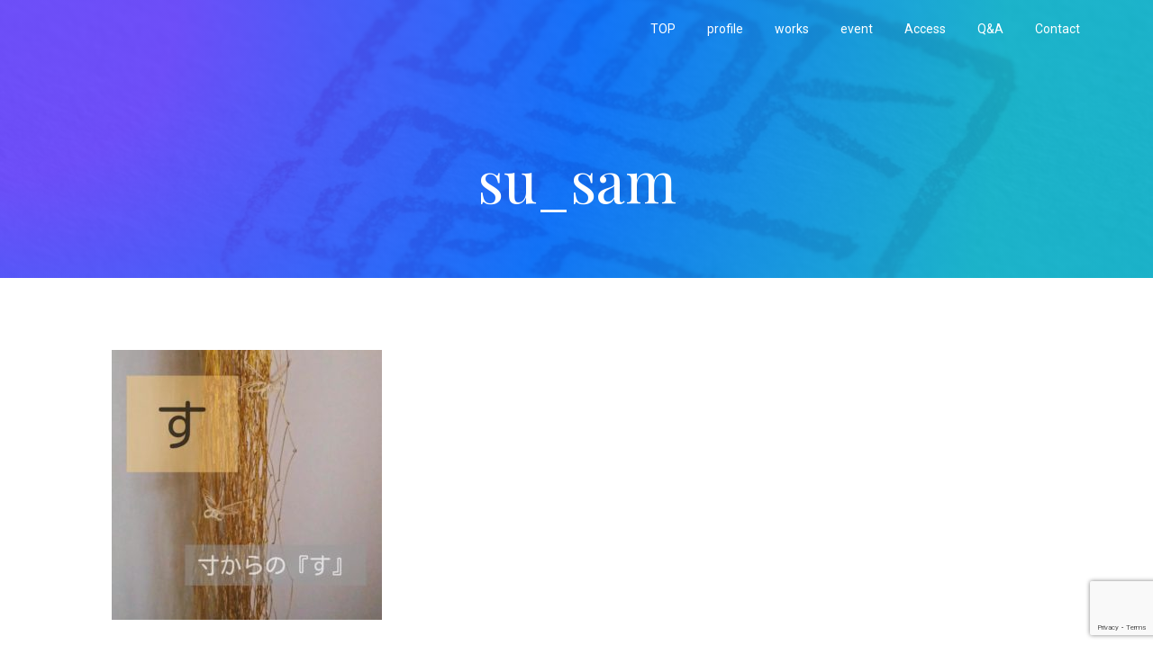

--- FILE ---
content_type: text/html; charset=UTF-8
request_url: https://shodo-shinei.com/su_sam/
body_size: 12026
content:
<!DOCTYPE html>
<html dir="ltr" lang="ja" prefix="og: https://ogp.me/ns#">
<head >
<meta charset="UTF-8" />
<meta name="viewport" content="width=device-width, initial-scale=1" />
<title>su_sam | 眞叡書院</title>

		<!-- All in One SEO 4.9.3 - aioseo.com -->
	<meta name="robots" content="max-image-preview:large" />
	<meta name="author" content="shodo-shine02"/>
	<link rel="canonical" href="https://shodo-shinei.com/su_sam/" />
	<meta name="generator" content="All in One SEO (AIOSEO) 4.9.3" />
		<meta property="og:locale" content="ja_JP" />
		<meta property="og:site_name" content="眞叡書院 | 大阪にあります書道教室「眞叡書院」公式サイト" />
		<meta property="og:type" content="article" />
		<meta property="og:title" content="su_sam | 眞叡書院" />
		<meta property="og:url" content="https://shodo-shinei.com/su_sam/" />
		<meta property="article:published_time" content="2020-05-05T08:37:51+00:00" />
		<meta property="article:modified_time" content="2020-05-05T08:37:51+00:00" />
		<meta name="twitter:card" content="summary" />
		<meta name="twitter:title" content="su_sam | 眞叡書院" />
		<script type="application/ld+json" class="aioseo-schema">
			{"@context":"https:\/\/schema.org","@graph":[{"@type":"BreadcrumbList","@id":"https:\/\/shodo-shinei.com\/su_sam\/#breadcrumblist","itemListElement":[{"@type":"ListItem","@id":"https:\/\/shodo-shinei.com#listItem","position":1,"name":"Home","item":"https:\/\/shodo-shinei.com","nextItem":{"@type":"ListItem","@id":"https:\/\/shodo-shinei.com\/su_sam\/#listItem","name":"su_sam"}},{"@type":"ListItem","@id":"https:\/\/shodo-shinei.com\/su_sam\/#listItem","position":2,"name":"su_sam","previousItem":{"@type":"ListItem","@id":"https:\/\/shodo-shinei.com#listItem","name":"Home"}}]},{"@type":"ItemPage","@id":"https:\/\/shodo-shinei.com\/su_sam\/#itempage","url":"https:\/\/shodo-shinei.com\/su_sam\/","name":"su_sam | \u771e\u53e1\u66f8\u9662","inLanguage":"ja","isPartOf":{"@id":"https:\/\/shodo-shinei.com\/#website"},"breadcrumb":{"@id":"https:\/\/shodo-shinei.com\/su_sam\/#breadcrumblist"},"author":{"@id":"https:\/\/shodo-shinei.com\/author\/shodo-shine02\/#author"},"creator":{"@id":"https:\/\/shodo-shinei.com\/author\/shodo-shine02\/#author"},"datePublished":"2020-05-05T17:37:51+09:00","dateModified":"2020-05-05T17:37:51+09:00"},{"@type":"Organization","@id":"https:\/\/shodo-shinei.com\/#organization","name":"\u771e\u53e1\u66f8\u9662","description":"\u5927\u962a\u306b\u3042\u308a\u307e\u3059\u66f8\u9053\u6559\u5ba4\u300c\u771e\u53e1\u66f8\u9662\u300d\u516c\u5f0f\u30b5\u30a4\u30c8","url":"https:\/\/shodo-shinei.com\/"},{"@type":"Person","@id":"https:\/\/shodo-shinei.com\/author\/shodo-shine02\/#author","url":"https:\/\/shodo-shinei.com\/author\/shodo-shine02\/","name":"shodo-shine02","image":{"@type":"ImageObject","@id":"https:\/\/shodo-shinei.com\/su_sam\/#authorImage","url":"https:\/\/secure.gravatar.com\/avatar\/c106276d857fa8f841a73bd116cbe113?s=96&d=mm&r=g","width":96,"height":96,"caption":"shodo-shine02"}},{"@type":"WebSite","@id":"https:\/\/shodo-shinei.com\/#website","url":"https:\/\/shodo-shinei.com\/","name":"\u771e\u53e1\u66f8\u9662","description":"\u5927\u962a\u306b\u3042\u308a\u307e\u3059\u66f8\u9053\u6559\u5ba4\u300c\u771e\u53e1\u66f8\u9662\u300d\u516c\u5f0f\u30b5\u30a4\u30c8","inLanguage":"ja","publisher":{"@id":"https:\/\/shodo-shinei.com\/#organization"}}]}
		</script>
		<!-- All in One SEO -->

<link rel='dns-prefetch' href='//www.google.com' />
<link rel='dns-prefetch' href='//fonts.googleapis.com' />
<link rel='dns-prefetch' href='//s.w.org' />
<link rel="alternate" type="application/rss+xml" title="眞叡書院 &raquo; フィード" href="https://shodo-shinei.com/feed/" />
<link rel="alternate" type="application/rss+xml" title="眞叡書院 &raquo; コメントフィード" href="https://shodo-shinei.com/comments/feed/" />
<link rel="alternate" type="application/rss+xml" title="眞叡書院 &raquo; su_sam のコメントのフィード" href="https://shodo-shinei.com/feed/?attachment_id=942" />
		<!-- This site uses the Google Analytics by MonsterInsights plugin v9.11.1 - Using Analytics tracking - https://www.monsterinsights.com/ -->
							<script src="//www.googletagmanager.com/gtag/js?id=G-Z09WGW4QFW"  data-cfasync="false" data-wpfc-render="false" type="text/javascript" async></script>
			<script data-cfasync="false" data-wpfc-render="false" type="text/javascript">
				var mi_version = '9.11.1';
				var mi_track_user = true;
				var mi_no_track_reason = '';
								var MonsterInsightsDefaultLocations = {"page_location":"https:\/\/shodo-shinei.com\/su_sam\/"};
								if ( typeof MonsterInsightsPrivacyGuardFilter === 'function' ) {
					var MonsterInsightsLocations = (typeof MonsterInsightsExcludeQuery === 'object') ? MonsterInsightsPrivacyGuardFilter( MonsterInsightsExcludeQuery ) : MonsterInsightsPrivacyGuardFilter( MonsterInsightsDefaultLocations );
				} else {
					var MonsterInsightsLocations = (typeof MonsterInsightsExcludeQuery === 'object') ? MonsterInsightsExcludeQuery : MonsterInsightsDefaultLocations;
				}

								var disableStrs = [
										'ga-disable-G-Z09WGW4QFW',
									];

				/* Function to detect opted out users */
				function __gtagTrackerIsOptedOut() {
					for (var index = 0; index < disableStrs.length; index++) {
						if (document.cookie.indexOf(disableStrs[index] + '=true') > -1) {
							return true;
						}
					}

					return false;
				}

				/* Disable tracking if the opt-out cookie exists. */
				if (__gtagTrackerIsOptedOut()) {
					for (var index = 0; index < disableStrs.length; index++) {
						window[disableStrs[index]] = true;
					}
				}

				/* Opt-out function */
				function __gtagTrackerOptout() {
					for (var index = 0; index < disableStrs.length; index++) {
						document.cookie = disableStrs[index] + '=true; expires=Thu, 31 Dec 2099 23:59:59 UTC; path=/';
						window[disableStrs[index]] = true;
					}
				}

				if ('undefined' === typeof gaOptout) {
					function gaOptout() {
						__gtagTrackerOptout();
					}
				}
								window.dataLayer = window.dataLayer || [];

				window.MonsterInsightsDualTracker = {
					helpers: {},
					trackers: {},
				};
				if (mi_track_user) {
					function __gtagDataLayer() {
						dataLayer.push(arguments);
					}

					function __gtagTracker(type, name, parameters) {
						if (!parameters) {
							parameters = {};
						}

						if (parameters.send_to) {
							__gtagDataLayer.apply(null, arguments);
							return;
						}

						if (type === 'event') {
														parameters.send_to = monsterinsights_frontend.v4_id;
							var hookName = name;
							if (typeof parameters['event_category'] !== 'undefined') {
								hookName = parameters['event_category'] + ':' + name;
							}

							if (typeof MonsterInsightsDualTracker.trackers[hookName] !== 'undefined') {
								MonsterInsightsDualTracker.trackers[hookName](parameters);
							} else {
								__gtagDataLayer('event', name, parameters);
							}
							
						} else {
							__gtagDataLayer.apply(null, arguments);
						}
					}

					__gtagTracker('js', new Date());
					__gtagTracker('set', {
						'developer_id.dZGIzZG': true,
											});
					if ( MonsterInsightsLocations.page_location ) {
						__gtagTracker('set', MonsterInsightsLocations);
					}
										__gtagTracker('config', 'G-Z09WGW4QFW', {"forceSSL":"true","link_attribution":"true"} );
										window.gtag = __gtagTracker;										(function () {
						/* https://developers.google.com/analytics/devguides/collection/analyticsjs/ */
						/* ga and __gaTracker compatibility shim. */
						var noopfn = function () {
							return null;
						};
						var newtracker = function () {
							return new Tracker();
						};
						var Tracker = function () {
							return null;
						};
						var p = Tracker.prototype;
						p.get = noopfn;
						p.set = noopfn;
						p.send = function () {
							var args = Array.prototype.slice.call(arguments);
							args.unshift('send');
							__gaTracker.apply(null, args);
						};
						var __gaTracker = function () {
							var len = arguments.length;
							if (len === 0) {
								return;
							}
							var f = arguments[len - 1];
							if (typeof f !== 'object' || f === null || typeof f.hitCallback !== 'function') {
								if ('send' === arguments[0]) {
									var hitConverted, hitObject = false, action;
									if ('event' === arguments[1]) {
										if ('undefined' !== typeof arguments[3]) {
											hitObject = {
												'eventAction': arguments[3],
												'eventCategory': arguments[2],
												'eventLabel': arguments[4],
												'value': arguments[5] ? arguments[5] : 1,
											}
										}
									}
									if ('pageview' === arguments[1]) {
										if ('undefined' !== typeof arguments[2]) {
											hitObject = {
												'eventAction': 'page_view',
												'page_path': arguments[2],
											}
										}
									}
									if (typeof arguments[2] === 'object') {
										hitObject = arguments[2];
									}
									if (typeof arguments[5] === 'object') {
										Object.assign(hitObject, arguments[5]);
									}
									if ('undefined' !== typeof arguments[1].hitType) {
										hitObject = arguments[1];
										if ('pageview' === hitObject.hitType) {
											hitObject.eventAction = 'page_view';
										}
									}
									if (hitObject) {
										action = 'timing' === arguments[1].hitType ? 'timing_complete' : hitObject.eventAction;
										hitConverted = mapArgs(hitObject);
										__gtagTracker('event', action, hitConverted);
									}
								}
								return;
							}

							function mapArgs(args) {
								var arg, hit = {};
								var gaMap = {
									'eventCategory': 'event_category',
									'eventAction': 'event_action',
									'eventLabel': 'event_label',
									'eventValue': 'event_value',
									'nonInteraction': 'non_interaction',
									'timingCategory': 'event_category',
									'timingVar': 'name',
									'timingValue': 'value',
									'timingLabel': 'event_label',
									'page': 'page_path',
									'location': 'page_location',
									'title': 'page_title',
									'referrer' : 'page_referrer',
								};
								for (arg in args) {
																		if (!(!args.hasOwnProperty(arg) || !gaMap.hasOwnProperty(arg))) {
										hit[gaMap[arg]] = args[arg];
									} else {
										hit[arg] = args[arg];
									}
								}
								return hit;
							}

							try {
								f.hitCallback();
							} catch (ex) {
							}
						};
						__gaTracker.create = newtracker;
						__gaTracker.getByName = newtracker;
						__gaTracker.getAll = function () {
							return [];
						};
						__gaTracker.remove = noopfn;
						__gaTracker.loaded = true;
						window['__gaTracker'] = __gaTracker;
					})();
									} else {
										console.log("");
					(function () {
						function __gtagTracker() {
							return null;
						}

						window['__gtagTracker'] = __gtagTracker;
						window['gtag'] = __gtagTracker;
					})();
									}
			</script>
							<!-- / Google Analytics by MonsterInsights -->
		<script type="text/javascript">
window._wpemojiSettings = {"baseUrl":"https:\/\/s.w.org\/images\/core\/emoji\/14.0.0\/72x72\/","ext":".png","svgUrl":"https:\/\/s.w.org\/images\/core\/emoji\/14.0.0\/svg\/","svgExt":".svg","source":{"concatemoji":"https:\/\/shodo-shinei.com\/wp-includes\/js\/wp-emoji-release.min.js?ver=6.0.11"}};
/*! This file is auto-generated */
!function(e,a,t){var n,r,o,i=a.createElement("canvas"),p=i.getContext&&i.getContext("2d");function s(e,t){var a=String.fromCharCode,e=(p.clearRect(0,0,i.width,i.height),p.fillText(a.apply(this,e),0,0),i.toDataURL());return p.clearRect(0,0,i.width,i.height),p.fillText(a.apply(this,t),0,0),e===i.toDataURL()}function c(e){var t=a.createElement("script");t.src=e,t.defer=t.type="text/javascript",a.getElementsByTagName("head")[0].appendChild(t)}for(o=Array("flag","emoji"),t.supports={everything:!0,everythingExceptFlag:!0},r=0;r<o.length;r++)t.supports[o[r]]=function(e){if(!p||!p.fillText)return!1;switch(p.textBaseline="top",p.font="600 32px Arial",e){case"flag":return s([127987,65039,8205,9895,65039],[127987,65039,8203,9895,65039])?!1:!s([55356,56826,55356,56819],[55356,56826,8203,55356,56819])&&!s([55356,57332,56128,56423,56128,56418,56128,56421,56128,56430,56128,56423,56128,56447],[55356,57332,8203,56128,56423,8203,56128,56418,8203,56128,56421,8203,56128,56430,8203,56128,56423,8203,56128,56447]);case"emoji":return!s([129777,127995,8205,129778,127999],[129777,127995,8203,129778,127999])}return!1}(o[r]),t.supports.everything=t.supports.everything&&t.supports[o[r]],"flag"!==o[r]&&(t.supports.everythingExceptFlag=t.supports.everythingExceptFlag&&t.supports[o[r]]);t.supports.everythingExceptFlag=t.supports.everythingExceptFlag&&!t.supports.flag,t.DOMReady=!1,t.readyCallback=function(){t.DOMReady=!0},t.supports.everything||(n=function(){t.readyCallback()},a.addEventListener?(a.addEventListener("DOMContentLoaded",n,!1),e.addEventListener("load",n,!1)):(e.attachEvent("onload",n),a.attachEvent("onreadystatechange",function(){"complete"===a.readyState&&t.readyCallback()})),(e=t.source||{}).concatemoji?c(e.concatemoji):e.wpemoji&&e.twemoji&&(c(e.twemoji),c(e.wpemoji)))}(window,document,window._wpemojiSettings);
</script>
<style type="text/css">
img.wp-smiley,
img.emoji {
	display: inline !important;
	border: none !important;
	box-shadow: none !important;
	height: 1em !important;
	width: 1em !important;
	margin: 0 0.07em !important;
	vertical-align: -0.1em !important;
	background: none !important;
	padding: 0 !important;
}
</style>
	<link rel='stylesheet' id='wp-block-library-css'  href='https://shodo-shinei.com/wp-includes/css/dist/block-library/style.min.css?ver=6.0.11' type='text/css' media='all' />
<link rel='stylesheet' id='aioseo/css/src/vue/standalone/blocks/table-of-contents/global.scss-css'  href='https://shodo-shinei.com/wp-content/plugins/all-in-one-seo-pack/dist/Lite/assets/css/table-of-contents/global.e90f6d47.css?ver=4.9.3' type='text/css' media='all' />
<style id='global-styles-inline-css' type='text/css'>
body{--wp--preset--color--black: #000000;--wp--preset--color--cyan-bluish-gray: #abb8c3;--wp--preset--color--white: #ffffff;--wp--preset--color--pale-pink: #f78da7;--wp--preset--color--vivid-red: #cf2e2e;--wp--preset--color--luminous-vivid-orange: #ff6900;--wp--preset--color--luminous-vivid-amber: #fcb900;--wp--preset--color--light-green-cyan: #7bdcb5;--wp--preset--color--vivid-green-cyan: #00d084;--wp--preset--color--pale-cyan-blue: #8ed1fc;--wp--preset--color--vivid-cyan-blue: #0693e3;--wp--preset--color--vivid-purple: #9b51e0;--wp--preset--gradient--vivid-cyan-blue-to-vivid-purple: linear-gradient(135deg,rgba(6,147,227,1) 0%,rgb(155,81,224) 100%);--wp--preset--gradient--light-green-cyan-to-vivid-green-cyan: linear-gradient(135deg,rgb(122,220,180) 0%,rgb(0,208,130) 100%);--wp--preset--gradient--luminous-vivid-amber-to-luminous-vivid-orange: linear-gradient(135deg,rgba(252,185,0,1) 0%,rgba(255,105,0,1) 100%);--wp--preset--gradient--luminous-vivid-orange-to-vivid-red: linear-gradient(135deg,rgba(255,105,0,1) 0%,rgb(207,46,46) 100%);--wp--preset--gradient--very-light-gray-to-cyan-bluish-gray: linear-gradient(135deg,rgb(238,238,238) 0%,rgb(169,184,195) 100%);--wp--preset--gradient--cool-to-warm-spectrum: linear-gradient(135deg,rgb(74,234,220) 0%,rgb(151,120,209) 20%,rgb(207,42,186) 40%,rgb(238,44,130) 60%,rgb(251,105,98) 80%,rgb(254,248,76) 100%);--wp--preset--gradient--blush-light-purple: linear-gradient(135deg,rgb(255,206,236) 0%,rgb(152,150,240) 100%);--wp--preset--gradient--blush-bordeaux: linear-gradient(135deg,rgb(254,205,165) 0%,rgb(254,45,45) 50%,rgb(107,0,62) 100%);--wp--preset--gradient--luminous-dusk: linear-gradient(135deg,rgb(255,203,112) 0%,rgb(199,81,192) 50%,rgb(65,88,208) 100%);--wp--preset--gradient--pale-ocean: linear-gradient(135deg,rgb(255,245,203) 0%,rgb(182,227,212) 50%,rgb(51,167,181) 100%);--wp--preset--gradient--electric-grass: linear-gradient(135deg,rgb(202,248,128) 0%,rgb(113,206,126) 100%);--wp--preset--gradient--midnight: linear-gradient(135deg,rgb(2,3,129) 0%,rgb(40,116,252) 100%);--wp--preset--duotone--dark-grayscale: url('#wp-duotone-dark-grayscale');--wp--preset--duotone--grayscale: url('#wp-duotone-grayscale');--wp--preset--duotone--purple-yellow: url('#wp-duotone-purple-yellow');--wp--preset--duotone--blue-red: url('#wp-duotone-blue-red');--wp--preset--duotone--midnight: url('#wp-duotone-midnight');--wp--preset--duotone--magenta-yellow: url('#wp-duotone-magenta-yellow');--wp--preset--duotone--purple-green: url('#wp-duotone-purple-green');--wp--preset--duotone--blue-orange: url('#wp-duotone-blue-orange');--wp--preset--font-size--small: 13px;--wp--preset--font-size--medium: 20px;--wp--preset--font-size--large: 36px;--wp--preset--font-size--x-large: 42px;}.has-black-color{color: var(--wp--preset--color--black) !important;}.has-cyan-bluish-gray-color{color: var(--wp--preset--color--cyan-bluish-gray) !important;}.has-white-color{color: var(--wp--preset--color--white) !important;}.has-pale-pink-color{color: var(--wp--preset--color--pale-pink) !important;}.has-vivid-red-color{color: var(--wp--preset--color--vivid-red) !important;}.has-luminous-vivid-orange-color{color: var(--wp--preset--color--luminous-vivid-orange) !important;}.has-luminous-vivid-amber-color{color: var(--wp--preset--color--luminous-vivid-amber) !important;}.has-light-green-cyan-color{color: var(--wp--preset--color--light-green-cyan) !important;}.has-vivid-green-cyan-color{color: var(--wp--preset--color--vivid-green-cyan) !important;}.has-pale-cyan-blue-color{color: var(--wp--preset--color--pale-cyan-blue) !important;}.has-vivid-cyan-blue-color{color: var(--wp--preset--color--vivid-cyan-blue) !important;}.has-vivid-purple-color{color: var(--wp--preset--color--vivid-purple) !important;}.has-black-background-color{background-color: var(--wp--preset--color--black) !important;}.has-cyan-bluish-gray-background-color{background-color: var(--wp--preset--color--cyan-bluish-gray) !important;}.has-white-background-color{background-color: var(--wp--preset--color--white) !important;}.has-pale-pink-background-color{background-color: var(--wp--preset--color--pale-pink) !important;}.has-vivid-red-background-color{background-color: var(--wp--preset--color--vivid-red) !important;}.has-luminous-vivid-orange-background-color{background-color: var(--wp--preset--color--luminous-vivid-orange) !important;}.has-luminous-vivid-amber-background-color{background-color: var(--wp--preset--color--luminous-vivid-amber) !important;}.has-light-green-cyan-background-color{background-color: var(--wp--preset--color--light-green-cyan) !important;}.has-vivid-green-cyan-background-color{background-color: var(--wp--preset--color--vivid-green-cyan) !important;}.has-pale-cyan-blue-background-color{background-color: var(--wp--preset--color--pale-cyan-blue) !important;}.has-vivid-cyan-blue-background-color{background-color: var(--wp--preset--color--vivid-cyan-blue) !important;}.has-vivid-purple-background-color{background-color: var(--wp--preset--color--vivid-purple) !important;}.has-black-border-color{border-color: var(--wp--preset--color--black) !important;}.has-cyan-bluish-gray-border-color{border-color: var(--wp--preset--color--cyan-bluish-gray) !important;}.has-white-border-color{border-color: var(--wp--preset--color--white) !important;}.has-pale-pink-border-color{border-color: var(--wp--preset--color--pale-pink) !important;}.has-vivid-red-border-color{border-color: var(--wp--preset--color--vivid-red) !important;}.has-luminous-vivid-orange-border-color{border-color: var(--wp--preset--color--luminous-vivid-orange) !important;}.has-luminous-vivid-amber-border-color{border-color: var(--wp--preset--color--luminous-vivid-amber) !important;}.has-light-green-cyan-border-color{border-color: var(--wp--preset--color--light-green-cyan) !important;}.has-vivid-green-cyan-border-color{border-color: var(--wp--preset--color--vivid-green-cyan) !important;}.has-pale-cyan-blue-border-color{border-color: var(--wp--preset--color--pale-cyan-blue) !important;}.has-vivid-cyan-blue-border-color{border-color: var(--wp--preset--color--vivid-cyan-blue) !important;}.has-vivid-purple-border-color{border-color: var(--wp--preset--color--vivid-purple) !important;}.has-vivid-cyan-blue-to-vivid-purple-gradient-background{background: var(--wp--preset--gradient--vivid-cyan-blue-to-vivid-purple) !important;}.has-light-green-cyan-to-vivid-green-cyan-gradient-background{background: var(--wp--preset--gradient--light-green-cyan-to-vivid-green-cyan) !important;}.has-luminous-vivid-amber-to-luminous-vivid-orange-gradient-background{background: var(--wp--preset--gradient--luminous-vivid-amber-to-luminous-vivid-orange) !important;}.has-luminous-vivid-orange-to-vivid-red-gradient-background{background: var(--wp--preset--gradient--luminous-vivid-orange-to-vivid-red) !important;}.has-very-light-gray-to-cyan-bluish-gray-gradient-background{background: var(--wp--preset--gradient--very-light-gray-to-cyan-bluish-gray) !important;}.has-cool-to-warm-spectrum-gradient-background{background: var(--wp--preset--gradient--cool-to-warm-spectrum) !important;}.has-blush-light-purple-gradient-background{background: var(--wp--preset--gradient--blush-light-purple) !important;}.has-blush-bordeaux-gradient-background{background: var(--wp--preset--gradient--blush-bordeaux) !important;}.has-luminous-dusk-gradient-background{background: var(--wp--preset--gradient--luminous-dusk) !important;}.has-pale-ocean-gradient-background{background: var(--wp--preset--gradient--pale-ocean) !important;}.has-electric-grass-gradient-background{background: var(--wp--preset--gradient--electric-grass) !important;}.has-midnight-gradient-background{background: var(--wp--preset--gradient--midnight) !important;}.has-small-font-size{font-size: var(--wp--preset--font-size--small) !important;}.has-medium-font-size{font-size: var(--wp--preset--font-size--medium) !important;}.has-large-font-size{font-size: var(--wp--preset--font-size--large) !important;}.has-x-large-font-size{font-size: var(--wp--preset--font-size--x-large) !important;}
</style>
<link rel='stylesheet' id='contact-form-7-css'  href='https://shodo-shinei.com/wp-content/plugins/contact-form-7/includes/css/styles.css?ver=5.1.6' type='text/css' media='all' />
<link rel='stylesheet' id='studio-pro-css'  href='https://shodo-shinei.com/wp-content/themes/studio-pro/style.css?ver=2.3.0' type='text/css' media='all' />
<link rel='stylesheet' id='studio-pro-google-fonts-css'  href='//fonts.googleapis.com/css?family=Playfair+Display%7CRoboto%3A300%2C400%2C500&#038;ver=2.3.0' type='text/css' media='all' />
<script type='text/javascript' src='https://shodo-shinei.com/wp-content/plugins/google-analytics-for-wordpress/assets/js/frontend-gtag.min.js?ver=9.11.1' id='monsterinsights-frontend-script-js'></script>
<script data-cfasync="false" data-wpfc-render="false" type="text/javascript" id='monsterinsights-frontend-script-js-extra'>/* <![CDATA[ */
var monsterinsights_frontend = {"js_events_tracking":"true","download_extensions":"doc,pdf,ppt,zip,xls,docx,pptx,xlsx","inbound_paths":"[{\"path\":\"\\\/go\\\/\",\"label\":\"affiliate\"},{\"path\":\"\\\/recommend\\\/\",\"label\":\"affiliate\"}]","home_url":"https:\/\/shodo-shinei.com","hash_tracking":"false","v4_id":"G-Z09WGW4QFW"};/* ]]> */
</script>
<script type='text/javascript' src='https://shodo-shinei.com/wp-includes/js/tinymce/tinymce.min.js?ver=49110-20201110' id='wp-tinymce-root-js'></script>
<script type='text/javascript' src='https://shodo-shinei.com/wp-includes/js/tinymce/plugins/compat3x/plugin.min.js?ver=49110-20201110' id='wp-tinymce-js'></script>
<script type='text/javascript' src='https://shodo-shinei.com/wp-includes/js/jquery/jquery.min.js?ver=3.6.0' id='jquery-core-js'></script>
<script type='text/javascript' src='https://shodo-shinei.com/wp-includes/js/jquery/jquery-migrate.min.js?ver=3.3.2' id='jquery-migrate-js'></script>
<link rel="https://api.w.org/" href="https://shodo-shinei.com/wp-json/" /><link rel="alternate" type="application/json" href="https://shodo-shinei.com/wp-json/wp/v2/media/942" /><link rel="EditURI" type="application/rsd+xml" title="RSD" href="https://shodo-shinei.com/xmlrpc.php?rsd" />
<link rel="wlwmanifest" type="application/wlwmanifest+xml" href="https://shodo-shinei.com/wp-includes/wlwmanifest.xml" /> 
<meta name="generator" content="WordPress 6.0.11" />
<link rel='shortlink' href='https://shodo-shinei.com/?p=942' />
		<!-- Custom Logo: hide header text -->
		<style id="custom-logo-css" type="text/css">
			.site-title, .site-description {
				position: absolute;
				clip: rect(1px, 1px, 1px, 1px);
			}
		</style>
		<link rel="alternate" type="application/json+oembed" href="https://shodo-shinei.com/wp-json/oembed/1.0/embed?url=https%3A%2F%2Fshodo-shinei.com%2Fsu_sam%2F" />
<link rel="alternate" type="text/xml+oembed" href="https://shodo-shinei.com/wp-json/oembed/1.0/embed?url=https%3A%2F%2Fshodo-shinei.com%2Fsu_sam%2F&#038;format=xml" />
<!-- start Simple Custom CSS and JS -->
<style type="text/css">
.btn-flat-double-border {
  display: inline-block;
  padding: 0.5em 1em;
  text-decoration: none;
  color: #D82546;
  border: double 4px #D82546;
  border-radius: 3px;
  transition: .4s;
}
.btn-flat-double-border:hover {
  background: #fffbef;
}</style>
<!-- end Simple Custom CSS and JS -->
<!-- start Simple Custom CSS and JS -->
<style type="text/css">
.iten-title {
  background: linear-gradient(transparent 70%, #a7d6ff 70%);
}</style>
<!-- end Simple Custom CSS and JS -->
<!-- start Simple Custom CSS and JS -->
<style type="text/css">
.img-center {
    display: block;
    margin-left: auto;
    margin-right: auto }</style>
<!-- end Simple Custom CSS and JS -->
<!-- start Simple Custom CSS and JS -->
<style type="text/css">
.divlink{
    position:relative;
    width:280px;
    height:96px;
    background-color:#fffbb6;
    border:1px solid #ff6a00;
}

.divlink .link{
    display: block;
    position: absolute;
    top: 0;
    left: 0;
    width: 100%;
    height: 100%;
}</style>
<!-- end Simple Custom CSS and JS -->
<!-- start Simple Custom CSS and JS -->
<style type="text/css">
header{
    position: sticky;
    position: -webkit-sticky;
    top: 0;
}</style>
<!-- end Simple Custom CSS and JS -->
<!-- start Simple Custom CSS and JS -->
<style type="text/css">
 .full-width {
     width:100vw; 
     position: relative;
     left: 50%;
     right: 50%;
     margin-left: -50vw;
     margin-right: -50vw;
 }
 .full-width img{
     max-width:100vw;
     width:100vw;
 }</style>
<!-- end Simple Custom CSS and JS -->
<!-- start Simple Custom CSS and JS -->
<style type="text/css">
.arrow{
position: relative;
display: inline-block;
padding: 0 0 0 16px;
color: #000;
vertical-align: middle;
text-decoration: none;
font-size: 15px;
}
.arrow::before,
.arrow::after{
position: absolute;
top: 0;
bottom: 0;
left: 0;
margin: auto;
content: "";
vertical-align: middle;
}

.sub-arrow::before{
left: 3px;
width: 4px;
height: 4px;
border-top: 2px solid #7a0;
border-right: 2px solid #7a0;
-webkit-transform: rotate(45deg);
transform: rotate(45deg);
}


.main-arrow::before{
width: 12px;
height: 12px;
-webkit-border-radius: 50%;
border-radius: 50%;
background: #7a0;
}
.main-arrow::after{
left: 3px;
width: 3px;
height: 3px;
border-top: 1px solid #fff;
border-right: 1px solid #fff;
-webkit-transform: rotate(45deg);
transform: rotate(45deg);
}</style>
<!-- end Simple Custom CSS and JS -->
<!-- start Simple Custom CSS and JS -->
<style type="text/css">
.center-con {
    text-align: center;
}</style>
<!-- end Simple Custom CSS and JS -->
<!-- start Simple Custom CSS and JS -->
<style type="text/css">
.access-list {
	margin: 16px auto;
	text-align: center;
	display: block;
	border: 1px solid #000;
    padding-top: 15px;
}
.access-list ul {
	padding-left: 0;
	list-style: none;
	display: inline-block;
}
.access-list ul li {
	text-align: left;
}</style>
<!-- end Simple Custom CSS and JS -->
<!-- start Simple Custom CSS and JS -->
<style type="text/css">
.this-center{
 text-align:center;
}</style>
<!-- end Simple Custom CSS and JS -->
<!-- start Simple Custom CSS and JS -->
<style type="text/css">
.com-font{
    margin:2em 0;
    position: relative;
    padding: 0.5em 1.5em;
    border-top: solid 2px black;
    border-bottom: solid 2px black;
}
.com-font:before, .com-font:after{
    content: '';
    position: absolute;
    top: -10px;
    width: 2px;
    height: -webkit-calc(100% + 20px);
    height: calc(100% + 20px);
    background-color: black;
}
.com-font:before {left: 10px;}
.com-font:after {right: 10px;}
.com-font p {
    margin: 0; 
    padding: 10px;
    text-align: center;
    color: red;
    font-size: 3em;
}</style>
<!-- end Simple Custom CSS and JS -->
<!-- start Simple Custom CSS and JS -->
<style type="text/css">
td[colspan]{text-align:center;}</style>
<!-- end Simple Custom CSS and JS -->
<!-- start Simple Custom CSS and JS -->
<style type="text/css">
.frame {
 width: 100%;
 margin: 30px auto 20px;
 padding: 30px 20px 0;
 border: 3px solid #aaa;
 position: relative;
 border-radius: 3px;
 background-color: #fff;
}
.frame-title {
 position: absolute;
 top: -13px;
 left: 20px;
 padding: 0 5px;
 background-color: #fff;
}
.frame-title .fa {
 margin-right: 5px;
}
.caution {
 background-color: #0000ff;
 border: 2px solid #0000ff;
 color: #fff;
 border-radius: 3px;
}
.frame-red {
 border-color: #0000ff;
}</style>
<!-- end Simple Custom CSS and JS -->
<!-- start Simple Custom CSS and JS -->
<style type="text/css">
.myButton {
	background-color:transparent;
	-moz-border-radius:3px;
	-webkit-border-radius:3px;
	border-radius:3px;
	border:1px solid #000000;
   	display:inline-block;
	cursor:pointer;
	color:#000000;
	font-family:Arial;
	font-size:13px;
	padding:12px;
	text-decoration:none;
 }</style>
<!-- end Simple Custom CSS and JS -->
<!-- start Simple Custom CSS and JS -->
<style type="text/css">
p { width : 100% ; }</style>
<!-- end Simple Custom CSS and JS -->
<link rel="pingback" href="https://shodo-shinei.com/xmlrpc.php" />
<style type="text/css">.hero-section{background-image:url(https://shodo-shinei.com/image/cropped-top_rakkan.jpg)}</style>
<style type="text/css">
.no-js .native-lazyload-js-fallback {
	display: none;
}
</style>
		<link rel="icon" href="https://shodo-shinei.com/image/cropped-logo-1-1-32x32.jpg" sizes="32x32" />
<link rel="icon" href="https://shodo-shinei.com/image/cropped-logo-1-1-192x192.jpg" sizes="192x192" />
<link rel="apple-touch-icon" href="https://shodo-shinei.com/image/cropped-logo-1-1-180x180.jpg" />
<meta name="msapplication-TileImage" content="https://shodo-shinei.com/image/cropped-logo-1-1-270x270.jpg" />

<script>
document.addEventListener( 'wpcf7mailsent', function( event ) {
    location.replace('./ご連絡ありがとうございます');
}, false );
</script>

</head>
<body class="attachment attachment-template-default single single-attachment postid-942 attachmentid-942 attachment-jpeg custom-header header-image header-full-width full-width-content genesis-breadcrumbs-hidden genesis-footer-widgets-visible" itemscope itemtype="https://schema.org/WebPage"><svg xmlns="http://www.w3.org/2000/svg" viewBox="0 0 0 0" width="0" height="0" focusable="false" role="none" style="visibility: hidden; position: absolute; left: -9999px; overflow: hidden;" ><defs><filter id="wp-duotone-dark-grayscale"><feColorMatrix color-interpolation-filters="sRGB" type="matrix" values=" .299 .587 .114 0 0 .299 .587 .114 0 0 .299 .587 .114 0 0 .299 .587 .114 0 0 " /><feComponentTransfer color-interpolation-filters="sRGB" ><feFuncR type="table" tableValues="0 0.49803921568627" /><feFuncG type="table" tableValues="0 0.49803921568627" /><feFuncB type="table" tableValues="0 0.49803921568627" /><feFuncA type="table" tableValues="1 1" /></feComponentTransfer><feComposite in2="SourceGraphic" operator="in" /></filter></defs></svg><svg xmlns="http://www.w3.org/2000/svg" viewBox="0 0 0 0" width="0" height="0" focusable="false" role="none" style="visibility: hidden; position: absolute; left: -9999px; overflow: hidden;" ><defs><filter id="wp-duotone-grayscale"><feColorMatrix color-interpolation-filters="sRGB" type="matrix" values=" .299 .587 .114 0 0 .299 .587 .114 0 0 .299 .587 .114 0 0 .299 .587 .114 0 0 " /><feComponentTransfer color-interpolation-filters="sRGB" ><feFuncR type="table" tableValues="0 1" /><feFuncG type="table" tableValues="0 1" /><feFuncB type="table" tableValues="0 1" /><feFuncA type="table" tableValues="1 1" /></feComponentTransfer><feComposite in2="SourceGraphic" operator="in" /></filter></defs></svg><svg xmlns="http://www.w3.org/2000/svg" viewBox="0 0 0 0" width="0" height="0" focusable="false" role="none" style="visibility: hidden; position: absolute; left: -9999px; overflow: hidden;" ><defs><filter id="wp-duotone-purple-yellow"><feColorMatrix color-interpolation-filters="sRGB" type="matrix" values=" .299 .587 .114 0 0 .299 .587 .114 0 0 .299 .587 .114 0 0 .299 .587 .114 0 0 " /><feComponentTransfer color-interpolation-filters="sRGB" ><feFuncR type="table" tableValues="0.54901960784314 0.98823529411765" /><feFuncG type="table" tableValues="0 1" /><feFuncB type="table" tableValues="0.71764705882353 0.25490196078431" /><feFuncA type="table" tableValues="1 1" /></feComponentTransfer><feComposite in2="SourceGraphic" operator="in" /></filter></defs></svg><svg xmlns="http://www.w3.org/2000/svg" viewBox="0 0 0 0" width="0" height="0" focusable="false" role="none" style="visibility: hidden; position: absolute; left: -9999px; overflow: hidden;" ><defs><filter id="wp-duotone-blue-red"><feColorMatrix color-interpolation-filters="sRGB" type="matrix" values=" .299 .587 .114 0 0 .299 .587 .114 0 0 .299 .587 .114 0 0 .299 .587 .114 0 0 " /><feComponentTransfer color-interpolation-filters="sRGB" ><feFuncR type="table" tableValues="0 1" /><feFuncG type="table" tableValues="0 0.27843137254902" /><feFuncB type="table" tableValues="0.5921568627451 0.27843137254902" /><feFuncA type="table" tableValues="1 1" /></feComponentTransfer><feComposite in2="SourceGraphic" operator="in" /></filter></defs></svg><svg xmlns="http://www.w3.org/2000/svg" viewBox="0 0 0 0" width="0" height="0" focusable="false" role="none" style="visibility: hidden; position: absolute; left: -9999px; overflow: hidden;" ><defs><filter id="wp-duotone-midnight"><feColorMatrix color-interpolation-filters="sRGB" type="matrix" values=" .299 .587 .114 0 0 .299 .587 .114 0 0 .299 .587 .114 0 0 .299 .587 .114 0 0 " /><feComponentTransfer color-interpolation-filters="sRGB" ><feFuncR type="table" tableValues="0 0" /><feFuncG type="table" tableValues="0 0.64705882352941" /><feFuncB type="table" tableValues="0 1" /><feFuncA type="table" tableValues="1 1" /></feComponentTransfer><feComposite in2="SourceGraphic" operator="in" /></filter></defs></svg><svg xmlns="http://www.w3.org/2000/svg" viewBox="0 0 0 0" width="0" height="0" focusable="false" role="none" style="visibility: hidden; position: absolute; left: -9999px; overflow: hidden;" ><defs><filter id="wp-duotone-magenta-yellow"><feColorMatrix color-interpolation-filters="sRGB" type="matrix" values=" .299 .587 .114 0 0 .299 .587 .114 0 0 .299 .587 .114 0 0 .299 .587 .114 0 0 " /><feComponentTransfer color-interpolation-filters="sRGB" ><feFuncR type="table" tableValues="0.78039215686275 1" /><feFuncG type="table" tableValues="0 0.94901960784314" /><feFuncB type="table" tableValues="0.35294117647059 0.47058823529412" /><feFuncA type="table" tableValues="1 1" /></feComponentTransfer><feComposite in2="SourceGraphic" operator="in" /></filter></defs></svg><svg xmlns="http://www.w3.org/2000/svg" viewBox="0 0 0 0" width="0" height="0" focusable="false" role="none" style="visibility: hidden; position: absolute; left: -9999px; overflow: hidden;" ><defs><filter id="wp-duotone-purple-green"><feColorMatrix color-interpolation-filters="sRGB" type="matrix" values=" .299 .587 .114 0 0 .299 .587 .114 0 0 .299 .587 .114 0 0 .299 .587 .114 0 0 " /><feComponentTransfer color-interpolation-filters="sRGB" ><feFuncR type="table" tableValues="0.65098039215686 0.40392156862745" /><feFuncG type="table" tableValues="0 1" /><feFuncB type="table" tableValues="0.44705882352941 0.4" /><feFuncA type="table" tableValues="1 1" /></feComponentTransfer><feComposite in2="SourceGraphic" operator="in" /></filter></defs></svg><svg xmlns="http://www.w3.org/2000/svg" viewBox="0 0 0 0" width="0" height="0" focusable="false" role="none" style="visibility: hidden; position: absolute; left: -9999px; overflow: hidden;" ><defs><filter id="wp-duotone-blue-orange"><feColorMatrix color-interpolation-filters="sRGB" type="matrix" values=" .299 .587 .114 0 0 .299 .587 .114 0 0 .299 .587 .114 0 0 .299 .587 .114 0 0 " /><feComponentTransfer color-interpolation-filters="sRGB" ><feFuncR type="table" tableValues="0.098039215686275 1" /><feFuncG type="table" tableValues="0 0.66274509803922" /><feFuncB type="table" tableValues="0.84705882352941 0.41960784313725" /><feFuncA type="table" tableValues="1 1" /></feComponentTransfer><feComposite in2="SourceGraphic" operator="in" /></filter></defs></svg>    <script>
        //<![CDATA[
        (function () {
            var c = document.body.classList;
            c.remove('no-js');
            c.add('js');
        })();
        //]]>
    </script>
	<div class="site-container"><ul class="genesis-skip-link"><li><a href="#genesis-nav-primary" class="screen-reader-shortcut"> Skip to primary navigation</a></li><li><a href="#genesis-content" class="screen-reader-shortcut"> Skip to main content</a></li><li><a href="#genesis-footer-widgets" class="screen-reader-shortcut"> Skip to footer</a></li></ul><header class="site-header" itemscope itemtype="https://schema.org/WPHeader"><div class="wrap"><div class="title-area" itemscope="itemscope" itemtype="http://schema.org/Organization"><p class="site-title" itemprop="headline"><a href="https://shodo-shinei.com/">眞叡書院</a></p><p class="site-description" itemprop="description">大阪にあります書道教室「眞叡書院」公式サイト</p></div><nav class="nav-primary" aria-label="Main" itemscope itemtype="https://schema.org/SiteNavigationElement" id="genesis-nav-primary"><div class="wrap"><ul id="menu-%e3%83%88%e3%83%83%e3%83%97%e3%83%a1%e3%83%8b%e3%83%a5%e3%83%bc" class="menu genesis-nav-menu menu-primary js-superfish"><li id="menu-item-36" class="menu-item menu-item-type-custom menu-item-object-custom menu-item-home menu-item-36"><a href="https://shodo-shinei.com/" itemprop="url"><span itemprop="name">TOP</span></a></li>
<li id="menu-item-32" class="menu-item menu-item-type-custom menu-item-object-custom menu-item-has-children menu-item-32"><a itemprop="url"><span itemprop="name">profile</span></a>
<ul class="sub-menu">
	<li id="menu-item-34" class="menu-item menu-item-type-post_type menu-item-object-page menu-item-34"><a href="https://shodo-shinei.com/%e3%83%97%e3%83%ad%e3%83%95%e3%82%a3%e3%83%bc%e3%83%ab/" itemprop="url"><span itemprop="name">プロフィール</span></a></li>
	<li id="menu-item-35" class="menu-item menu-item-type-post_type menu-item-object-page menu-item-35"><a href="https://shodo-shinei.com/%e3%83%90%e3%83%83%e3%82%af%e3%82%b0%e3%83%a9%e3%82%a6%e3%83%b3%e3%83%89/" itemprop="url"><span itemprop="name">バックグラウンド</span></a></li>
</ul>
</li>
<li id="menu-item-64" class="menu-item menu-item-type-custom menu-item-object-custom menu-item-has-children menu-item-64"><a itemprop="url"><span itemprop="name">works</span></a>
<ul class="sub-menu">
	<li id="menu-item-286" class="menu-item menu-item-type-post_type menu-item-object-page menu-item-286"><a href="https://shodo-shinei.com/%e7%9c%9e%e5%8f%a1%e6%9b%b8%e9%99%a2%e3%81%ae%e7%89%b9%e5%be%b4/" itemprop="url"><span itemprop="name">眞叡書院の特徴</span></a></li>
	<li id="menu-item-33" class="menu-item menu-item-type-post_type menu-item-object-page menu-item-33"><a href="https://shodo-shinei.com/%e3%82%b3%e3%83%b3%e3%82%bb%e3%83%97%e3%83%88/" itemprop="url"><span itemprop="name">コンセプト</span></a></li>
	<li id="menu-item-742" class="menu-item menu-item-type-post_type menu-item-object-page menu-item-742"><a href="https://shodo-shinei.com/%e5%ad%90%e4%be%9b%e3%81%ae%e9%83%a8/" itemprop="url"><span itemprop="name">子供の部</span></a></li>
	<li id="menu-item-697" class="menu-item menu-item-type-post_type menu-item-object-page menu-item-697"><a href="https://shodo-shinei.com/%e5%a4%a7%e4%ba%ba%e3%81%ae%e9%83%a8/" itemprop="url"><span itemprop="name">大人の部</span></a></li>
	<li id="menu-item-288" class="menu-item menu-item-type-post_type menu-item-object-page menu-item-288"><a href="https://shodo-shinei.com/%e5%85%a5%e4%bc%9a%e6%96%b9%e6%b3%95%ef%bc%86%e3%81%8a%e6%9c%88%e8%ac%9d/" itemprop="url"><span itemprop="name">入会方法＆お月謝</span></a></li>
</ul>
</li>
<li id="menu-item-1030" class="menu-item menu-item-type-custom menu-item-object-custom menu-item-has-children menu-item-1030"><a itemprop="url"><span itemprop="name">event</span></a>
<ul class="sub-menu">
	<li id="menu-item-481" class="menu-item menu-item-type-post_type menu-item-object-page menu-item-481"><a href="https://shodo-shinei.com/%e3%82%a4%e3%83%99%e3%83%b3%e3%83%88/" itemprop="url"><span itemprop="name">イベント</span></a></li>
	<li id="menu-item-1029" class="menu-item menu-item-type-post_type menu-item-object-page menu-item-1029"><a href="https://shodo-shinei.com/socio/" itemprop="url"><span itemprop="name">美文字ソシオ</span></a></li>
</ul>
</li>
<li id="menu-item-362" class="menu-item menu-item-type-post_type menu-item-object-page menu-item-362"><a href="https://shodo-shinei.com/%e3%82%a2%e3%82%af%e3%82%bb%e3%82%b9/" itemprop="url"><span itemprop="name">Access</span></a></li>
<li id="menu-item-321" class="menu-item menu-item-type-post_type menu-item-object-page menu-item-321"><a href="https://shodo-shinei.com/qa/" itemprop="url"><span itemprop="name">Q&#038;A</span></a></li>
<li id="menu-item-63" class="menu-item menu-item-type-post_type menu-item-object-page menu-item-63"><a href="https://shodo-shinei.com/%e3%81%8a%e5%95%8f%e3%81%84%e5%90%88%e3%82%8f%e3%81%9b/" itemprop="url"><span itemprop="name">Contact</span></a></li>
</ul></div></nav></div></header><div class="site-inner"><section class="hero-section" id="hero-section" role="banner"><div class="wrap"><h1 class="entry-title" itemprop="headline">su_sam</h1>
</div></section><div class="content-sidebar-wrap"><main class="content" id="genesis-content"><article class="post-942 attachment type-attachment status-inherit entry" itemref="hero-section" itemscope itemtype="https://schema.org/CreativeWork"><div class="entry-content" itemprop="text"><p class="attachment"><a href='https://shodo-shinei.com/image/su_sam.jpg'><img width="300" height="300" src="https://shodo-shinei.com/wp-content/plugins/native-lazyload/assets/images/placeholder.svg" class="attachment-medium size-medium native-lazyload-js-fallback" alt="" loading="lazy" data-src="https://shodo-shinei.com/image/su_sam-300x300.jpg" data-srcset="https://shodo-shinei.com/image/su_sam-300x300.jpg 300w, https://shodo-shinei.com/image/su_sam-700x700.jpg 700w, https://shodo-shinei.com/image/su_sam-150x150.jpg 150w, https://shodo-shinei.com/image/su_sam-768x768.jpg 768w, https://shodo-shinei.com/image/su_sam-1536x1536.jpg 1536w, https://shodo-shinei.com/image/su_sam.jpg 1920w" data-sizes="(max-width: 300px) 100vw, 300px" /></a></p>
</div><footer class="entry-footer"></footer></article><h2 class="screen-reader-text">Reader Interactions</h2></main></div></div><footer class="site-footer" itemscope itemtype="https://schema.org/WPFooter"><div class="footer-widgets" id="genesis-footer-widgets"><h2 class="genesis-sidebar-title screen-reader-text">Footer</h2><div class="wrap"><div class="widget-area footer-widgets-1 footer-widget-area"><section id="nav_menu-4" class="widget widget_nav_menu"><div class="widget-wrap"><h3 class="widgettitle widget-title">サイトコンテンツ</h3>
<div class="menu-%e3%83%8a%e3%83%93%e3%82%b2%e3%83%bc%e3%82%b7%e3%83%a7%e3%83%b3%e3%83%a1%e3%83%8b%e3%83%a5%e3%83%bc1-container"><ul id="menu-%e3%83%8a%e3%83%93%e3%82%b2%e3%83%bc%e3%82%b7%e3%83%a7%e3%83%b3%e3%83%a1%e3%83%8b%e3%83%a5%e3%83%bc1" class="menu"><li id="menu-item-820" class="menu-item menu-item-type-post_type menu-item-object-page menu-item-home menu-item-820"><a href="https://shodo-shinei.com/" itemprop="url">眞叡書院</a></li>
<li id="menu-item-823" class="menu-item menu-item-type-post_type menu-item-object-page menu-item-823"><a href="https://shodo-shinei.com/%e3%82%a4%e3%83%99%e3%83%b3%e3%83%88/" itemprop="url">event</a></li>
<li id="menu-item-822" class="menu-item menu-item-type-post_type menu-item-object-page menu-item-822"><a href="https://shodo-shinei.com/%e3%82%a2%e3%82%af%e3%82%bb%e3%82%b9/" itemprop="url">access</a></li>
<li id="menu-item-821" class="menu-item menu-item-type-post_type menu-item-object-page menu-item-821"><a href="https://shodo-shinei.com/qa/" itemprop="url">Q&#038;A</a></li>
<li id="menu-item-824" class="menu-item menu-item-type-post_type menu-item-object-page menu-item-824"><a href="https://shodo-shinei.com/%e5%85%a5%e4%bc%9a%e3%83%bb%e8%a6%8b%e5%ad%a6%e3%83%bb%e3%81%8a%e5%95%8f%e3%81%84%e5%90%88%e3%82%8f%e3%81%9b%e3%83%95%e3%82%a9%e3%83%bc%e3%83%a0/" itemprop="url">contact</a></li>
</ul></div></div></section>
</div><div class="widget-area footer-widgets-2 footer-widget-area"><section id="nav_menu-5" class="widget widget_nav_menu"><div class="widget-wrap"><h3 class="widgettitle widget-title">眞叡書院について</h3>
<div class="menu-%e3%83%8a%e3%83%93%e3%82%b2%e3%83%bc%e3%82%b7%e3%83%a7%e3%83%b3%e3%83%a1%e3%83%8b%e3%83%a5%e3%83%bc3-container"><ul id="menu-%e3%83%8a%e3%83%93%e3%82%b2%e3%83%bc%e3%82%b7%e3%83%a7%e3%83%b3%e3%83%a1%e3%83%8b%e3%83%a5%e3%83%bc3" class="menu"><li id="menu-item-830" class="menu-item menu-item-type-post_type menu-item-object-page menu-item-830"><a href="https://shodo-shinei.com/%e7%9c%9e%e5%8f%a1%e6%9b%b8%e9%99%a2%e3%81%ae%e7%89%b9%e5%be%b4/" itemprop="url">眞叡書院の特徴</a></li>
<li id="menu-item-831" class="menu-item menu-item-type-post_type menu-item-object-page menu-item-831"><a href="https://shodo-shinei.com/%e3%82%b3%e3%83%b3%e3%82%bb%e3%83%97%e3%83%88/" itemprop="url">コンセプト</a></li>
<li id="menu-item-827" class="menu-item menu-item-type-post_type menu-item-object-page menu-item-827"><a href="https://shodo-shinei.com/%e5%ad%90%e4%be%9b%e3%81%ae%e9%83%a8/" itemprop="url">子供の部</a></li>
<li id="menu-item-828" class="menu-item menu-item-type-post_type menu-item-object-page menu-item-828"><a href="https://shodo-shinei.com/%e5%a4%a7%e4%ba%ba%e3%81%ae%e9%83%a8/" itemprop="url">大人の部</a></li>
<li id="menu-item-829" class="menu-item menu-item-type-post_type menu-item-object-page menu-item-829"><a href="https://shodo-shinei.com/%e5%85%a5%e4%bc%9a%e6%96%b9%e6%b3%95%ef%bc%86%e3%81%8a%e6%9c%88%e8%ac%9d/" itemprop="url">お月謝＆入会方法</a></li>
</ul></div></div></section>
</div></div></div><div class="wrap">	<p>&copy; Copyright 2018 <a href="https://shodo-shinei.com/">眞叡書院</a> &middot; All Rights Reserved</p>
	</div></footer></div><script type="text/javascript">
( function() {
	var nativeLazyloadInitialize = function() {
		var lazyElements, script;
		if ( 'loading' in HTMLImageElement.prototype ) {
			lazyElements = [].slice.call( document.querySelectorAll( '.native-lazyload-js-fallback' ) );
			lazyElements.forEach( function( element ) {
				if ( ! element.dataset.src ) {
					return;
				}
				element.src = element.dataset.src;
				delete element.dataset.src;
				if ( element.dataset.srcset ) {
					element.srcset = element.dataset.srcset;
					delete element.dataset.srcset;
				}
				if ( element.dataset.sizes ) {
					element.sizes = element.dataset.sizes;
					delete element.dataset.sizes;
				}
				element.classList.remove( 'native-lazyload-js-fallback' );
			} );
		} else if ( ! document.querySelector( 'script#native-lazyload-fallback' ) ) {
			script = document.createElement( 'script' );
			script.id = 'native-lazyload-fallback';
			script.type = 'text/javascript';
			script.src = 'https://shodo-shinei.com/wp-content/plugins/native-lazyload/assets/js/lazyload.js';
			script.defer = true;
			document.body.appendChild( script );
		}
	};
	if ( document.readyState === 'complete' || document.readyState === 'interactive' ) {
		nativeLazyloadInitialize();
	} else {
		window.addEventListener( 'DOMContentLoaded', nativeLazyloadInitialize );
	}
}() );
</script>
		<script type='text/javascript' id='contact-form-7-js-extra'>
/* <![CDATA[ */
var wpcf7 = {"apiSettings":{"root":"https:\/\/shodo-shinei.com\/wp-json\/contact-form-7\/v1","namespace":"contact-form-7\/v1"}};
/* ]]> */
</script>
<script type='text/javascript' src='https://shodo-shinei.com/wp-content/plugins/contact-form-7/includes/js/scripts.js?ver=5.1.6' id='contact-form-7-js'></script>
<script type='text/javascript' src='https://www.google.com/recaptcha/api.js?render=6LdN64EUAAAAAEfiZcm-e5vhTbhIs3zQcypi3F6q&#038;ver=3.0' id='google-recaptcha-js'></script>
<script type='text/javascript' src='https://shodo-shinei.com/wp-includes/js/comment-reply.min.js?ver=6.0.11' id='comment-reply-js'></script>
<script type='text/javascript' src='https://shodo-shinei.com/wp-includes/js/hoverIntent.min.js?ver=1.10.2' id='hoverIntent-js'></script>
<script type='text/javascript' src='https://shodo-shinei.com/wp-content/themes/genesis/lib/js/menu/superfish.min.js?ver=1.7.10' id='superfish-js'></script>
<script type='text/javascript' src='https://shodo-shinei.com/wp-content/themes/genesis/lib/js/menu/superfish.args.min.js?ver=3.2.1' id='superfish-args-js'></script>
<script type='text/javascript' src='https://shodo-shinei.com/wp-content/themes/genesis/lib/js/skip-links.min.js?ver=3.2.1' id='skip-links-js'></script>
<script type='text/javascript' src='https://shodo-shinei.com/wp-content/themes/studio-pro/assets/scripts/min/jquery.fitvids.min.js?ver=2.3.0' id='fitvids-js'></script>
<script type='text/javascript' src='https://shodo-shinei.com/wp-content/themes/studio-pro/assets/scripts/min/scripts.min.js?ver=2.3.0' id='studio-pro-js'></script>
<script type='text/javascript' id='studio-pro-menus-js-extra'>
/* <![CDATA[ */
var genesis_responsive_menu = {"mainMenu":"Menu","subMenu":"Menu","menuIconClass":null,"subMenuIconClass":null,"menuClasses":{"combine":[".nav-primary",".nav-secondary"]}};
/* ]]> */
</script>
<script type='text/javascript' src='https://shodo-shinei.com/wp-content/themes/studio-pro/assets/scripts/min/menus.min.js?ver=2.3.0' id='studio-pro-menus-js'></script>
<script type="text/javascript">
( function( grecaptcha, sitekey, actions ) {

	var wpcf7recaptcha = {

		execute: function( action ) {
			grecaptcha.execute(
				sitekey,
				{ action: action }
			).then( function( token ) {
				var forms = document.getElementsByTagName( 'form' );

				for ( var i = 0; i < forms.length; i++ ) {
					var fields = forms[ i ].getElementsByTagName( 'input' );

					for ( var j = 0; j < fields.length; j++ ) {
						var field = fields[ j ];

						if ( 'g-recaptcha-response' === field.getAttribute( 'name' ) ) {
							field.setAttribute( 'value', token );
							break;
						}
					}
				}
			} );
		},

		executeOnHomepage: function() {
			wpcf7recaptcha.execute( actions[ 'homepage' ] );
		},

		executeOnContactform: function() {
			wpcf7recaptcha.execute( actions[ 'contactform' ] );
		},

	};

	grecaptcha.ready(
		wpcf7recaptcha.executeOnHomepage
	);

	document.addEventListener( 'change',
		wpcf7recaptcha.executeOnContactform, false
	);

	document.addEventListener( 'wpcf7submit',
		wpcf7recaptcha.executeOnHomepage, false
	);

} )(
	grecaptcha,
	'6LdN64EUAAAAAEfiZcm-e5vhTbhIs3zQcypi3F6q',
	{"homepage":"homepage","contactform":"contactform"}
);
</script>
</body></html>


--- FILE ---
content_type: text/html; charset=utf-8
request_url: https://www.google.com/recaptcha/api2/anchor?ar=1&k=6LdN64EUAAAAAEfiZcm-e5vhTbhIs3zQcypi3F6q&co=aHR0cHM6Ly9zaG9kby1zaGluZWkuY29tOjQ0Mw..&hl=en&v=PoyoqOPhxBO7pBk68S4YbpHZ&size=invisible&anchor-ms=20000&execute-ms=30000&cb=qh0smefx3hna
body_size: 48955
content:
<!DOCTYPE HTML><html dir="ltr" lang="en"><head><meta http-equiv="Content-Type" content="text/html; charset=UTF-8">
<meta http-equiv="X-UA-Compatible" content="IE=edge">
<title>reCAPTCHA</title>
<style type="text/css">
/* cyrillic-ext */
@font-face {
  font-family: 'Roboto';
  font-style: normal;
  font-weight: 400;
  font-stretch: 100%;
  src: url(//fonts.gstatic.com/s/roboto/v48/KFO7CnqEu92Fr1ME7kSn66aGLdTylUAMa3GUBHMdazTgWw.woff2) format('woff2');
  unicode-range: U+0460-052F, U+1C80-1C8A, U+20B4, U+2DE0-2DFF, U+A640-A69F, U+FE2E-FE2F;
}
/* cyrillic */
@font-face {
  font-family: 'Roboto';
  font-style: normal;
  font-weight: 400;
  font-stretch: 100%;
  src: url(//fonts.gstatic.com/s/roboto/v48/KFO7CnqEu92Fr1ME7kSn66aGLdTylUAMa3iUBHMdazTgWw.woff2) format('woff2');
  unicode-range: U+0301, U+0400-045F, U+0490-0491, U+04B0-04B1, U+2116;
}
/* greek-ext */
@font-face {
  font-family: 'Roboto';
  font-style: normal;
  font-weight: 400;
  font-stretch: 100%;
  src: url(//fonts.gstatic.com/s/roboto/v48/KFO7CnqEu92Fr1ME7kSn66aGLdTylUAMa3CUBHMdazTgWw.woff2) format('woff2');
  unicode-range: U+1F00-1FFF;
}
/* greek */
@font-face {
  font-family: 'Roboto';
  font-style: normal;
  font-weight: 400;
  font-stretch: 100%;
  src: url(//fonts.gstatic.com/s/roboto/v48/KFO7CnqEu92Fr1ME7kSn66aGLdTylUAMa3-UBHMdazTgWw.woff2) format('woff2');
  unicode-range: U+0370-0377, U+037A-037F, U+0384-038A, U+038C, U+038E-03A1, U+03A3-03FF;
}
/* math */
@font-face {
  font-family: 'Roboto';
  font-style: normal;
  font-weight: 400;
  font-stretch: 100%;
  src: url(//fonts.gstatic.com/s/roboto/v48/KFO7CnqEu92Fr1ME7kSn66aGLdTylUAMawCUBHMdazTgWw.woff2) format('woff2');
  unicode-range: U+0302-0303, U+0305, U+0307-0308, U+0310, U+0312, U+0315, U+031A, U+0326-0327, U+032C, U+032F-0330, U+0332-0333, U+0338, U+033A, U+0346, U+034D, U+0391-03A1, U+03A3-03A9, U+03B1-03C9, U+03D1, U+03D5-03D6, U+03F0-03F1, U+03F4-03F5, U+2016-2017, U+2034-2038, U+203C, U+2040, U+2043, U+2047, U+2050, U+2057, U+205F, U+2070-2071, U+2074-208E, U+2090-209C, U+20D0-20DC, U+20E1, U+20E5-20EF, U+2100-2112, U+2114-2115, U+2117-2121, U+2123-214F, U+2190, U+2192, U+2194-21AE, U+21B0-21E5, U+21F1-21F2, U+21F4-2211, U+2213-2214, U+2216-22FF, U+2308-230B, U+2310, U+2319, U+231C-2321, U+2336-237A, U+237C, U+2395, U+239B-23B7, U+23D0, U+23DC-23E1, U+2474-2475, U+25AF, U+25B3, U+25B7, U+25BD, U+25C1, U+25CA, U+25CC, U+25FB, U+266D-266F, U+27C0-27FF, U+2900-2AFF, U+2B0E-2B11, U+2B30-2B4C, U+2BFE, U+3030, U+FF5B, U+FF5D, U+1D400-1D7FF, U+1EE00-1EEFF;
}
/* symbols */
@font-face {
  font-family: 'Roboto';
  font-style: normal;
  font-weight: 400;
  font-stretch: 100%;
  src: url(//fonts.gstatic.com/s/roboto/v48/KFO7CnqEu92Fr1ME7kSn66aGLdTylUAMaxKUBHMdazTgWw.woff2) format('woff2');
  unicode-range: U+0001-000C, U+000E-001F, U+007F-009F, U+20DD-20E0, U+20E2-20E4, U+2150-218F, U+2190, U+2192, U+2194-2199, U+21AF, U+21E6-21F0, U+21F3, U+2218-2219, U+2299, U+22C4-22C6, U+2300-243F, U+2440-244A, U+2460-24FF, U+25A0-27BF, U+2800-28FF, U+2921-2922, U+2981, U+29BF, U+29EB, U+2B00-2BFF, U+4DC0-4DFF, U+FFF9-FFFB, U+10140-1018E, U+10190-1019C, U+101A0, U+101D0-101FD, U+102E0-102FB, U+10E60-10E7E, U+1D2C0-1D2D3, U+1D2E0-1D37F, U+1F000-1F0FF, U+1F100-1F1AD, U+1F1E6-1F1FF, U+1F30D-1F30F, U+1F315, U+1F31C, U+1F31E, U+1F320-1F32C, U+1F336, U+1F378, U+1F37D, U+1F382, U+1F393-1F39F, U+1F3A7-1F3A8, U+1F3AC-1F3AF, U+1F3C2, U+1F3C4-1F3C6, U+1F3CA-1F3CE, U+1F3D4-1F3E0, U+1F3ED, U+1F3F1-1F3F3, U+1F3F5-1F3F7, U+1F408, U+1F415, U+1F41F, U+1F426, U+1F43F, U+1F441-1F442, U+1F444, U+1F446-1F449, U+1F44C-1F44E, U+1F453, U+1F46A, U+1F47D, U+1F4A3, U+1F4B0, U+1F4B3, U+1F4B9, U+1F4BB, U+1F4BF, U+1F4C8-1F4CB, U+1F4D6, U+1F4DA, U+1F4DF, U+1F4E3-1F4E6, U+1F4EA-1F4ED, U+1F4F7, U+1F4F9-1F4FB, U+1F4FD-1F4FE, U+1F503, U+1F507-1F50B, U+1F50D, U+1F512-1F513, U+1F53E-1F54A, U+1F54F-1F5FA, U+1F610, U+1F650-1F67F, U+1F687, U+1F68D, U+1F691, U+1F694, U+1F698, U+1F6AD, U+1F6B2, U+1F6B9-1F6BA, U+1F6BC, U+1F6C6-1F6CF, U+1F6D3-1F6D7, U+1F6E0-1F6EA, U+1F6F0-1F6F3, U+1F6F7-1F6FC, U+1F700-1F7FF, U+1F800-1F80B, U+1F810-1F847, U+1F850-1F859, U+1F860-1F887, U+1F890-1F8AD, U+1F8B0-1F8BB, U+1F8C0-1F8C1, U+1F900-1F90B, U+1F93B, U+1F946, U+1F984, U+1F996, U+1F9E9, U+1FA00-1FA6F, U+1FA70-1FA7C, U+1FA80-1FA89, U+1FA8F-1FAC6, U+1FACE-1FADC, U+1FADF-1FAE9, U+1FAF0-1FAF8, U+1FB00-1FBFF;
}
/* vietnamese */
@font-face {
  font-family: 'Roboto';
  font-style: normal;
  font-weight: 400;
  font-stretch: 100%;
  src: url(//fonts.gstatic.com/s/roboto/v48/KFO7CnqEu92Fr1ME7kSn66aGLdTylUAMa3OUBHMdazTgWw.woff2) format('woff2');
  unicode-range: U+0102-0103, U+0110-0111, U+0128-0129, U+0168-0169, U+01A0-01A1, U+01AF-01B0, U+0300-0301, U+0303-0304, U+0308-0309, U+0323, U+0329, U+1EA0-1EF9, U+20AB;
}
/* latin-ext */
@font-face {
  font-family: 'Roboto';
  font-style: normal;
  font-weight: 400;
  font-stretch: 100%;
  src: url(//fonts.gstatic.com/s/roboto/v48/KFO7CnqEu92Fr1ME7kSn66aGLdTylUAMa3KUBHMdazTgWw.woff2) format('woff2');
  unicode-range: U+0100-02BA, U+02BD-02C5, U+02C7-02CC, U+02CE-02D7, U+02DD-02FF, U+0304, U+0308, U+0329, U+1D00-1DBF, U+1E00-1E9F, U+1EF2-1EFF, U+2020, U+20A0-20AB, U+20AD-20C0, U+2113, U+2C60-2C7F, U+A720-A7FF;
}
/* latin */
@font-face {
  font-family: 'Roboto';
  font-style: normal;
  font-weight: 400;
  font-stretch: 100%;
  src: url(//fonts.gstatic.com/s/roboto/v48/KFO7CnqEu92Fr1ME7kSn66aGLdTylUAMa3yUBHMdazQ.woff2) format('woff2');
  unicode-range: U+0000-00FF, U+0131, U+0152-0153, U+02BB-02BC, U+02C6, U+02DA, U+02DC, U+0304, U+0308, U+0329, U+2000-206F, U+20AC, U+2122, U+2191, U+2193, U+2212, U+2215, U+FEFF, U+FFFD;
}
/* cyrillic-ext */
@font-face {
  font-family: 'Roboto';
  font-style: normal;
  font-weight: 500;
  font-stretch: 100%;
  src: url(//fonts.gstatic.com/s/roboto/v48/KFO7CnqEu92Fr1ME7kSn66aGLdTylUAMa3GUBHMdazTgWw.woff2) format('woff2');
  unicode-range: U+0460-052F, U+1C80-1C8A, U+20B4, U+2DE0-2DFF, U+A640-A69F, U+FE2E-FE2F;
}
/* cyrillic */
@font-face {
  font-family: 'Roboto';
  font-style: normal;
  font-weight: 500;
  font-stretch: 100%;
  src: url(//fonts.gstatic.com/s/roboto/v48/KFO7CnqEu92Fr1ME7kSn66aGLdTylUAMa3iUBHMdazTgWw.woff2) format('woff2');
  unicode-range: U+0301, U+0400-045F, U+0490-0491, U+04B0-04B1, U+2116;
}
/* greek-ext */
@font-face {
  font-family: 'Roboto';
  font-style: normal;
  font-weight: 500;
  font-stretch: 100%;
  src: url(//fonts.gstatic.com/s/roboto/v48/KFO7CnqEu92Fr1ME7kSn66aGLdTylUAMa3CUBHMdazTgWw.woff2) format('woff2');
  unicode-range: U+1F00-1FFF;
}
/* greek */
@font-face {
  font-family: 'Roboto';
  font-style: normal;
  font-weight: 500;
  font-stretch: 100%;
  src: url(//fonts.gstatic.com/s/roboto/v48/KFO7CnqEu92Fr1ME7kSn66aGLdTylUAMa3-UBHMdazTgWw.woff2) format('woff2');
  unicode-range: U+0370-0377, U+037A-037F, U+0384-038A, U+038C, U+038E-03A1, U+03A3-03FF;
}
/* math */
@font-face {
  font-family: 'Roboto';
  font-style: normal;
  font-weight: 500;
  font-stretch: 100%;
  src: url(//fonts.gstatic.com/s/roboto/v48/KFO7CnqEu92Fr1ME7kSn66aGLdTylUAMawCUBHMdazTgWw.woff2) format('woff2');
  unicode-range: U+0302-0303, U+0305, U+0307-0308, U+0310, U+0312, U+0315, U+031A, U+0326-0327, U+032C, U+032F-0330, U+0332-0333, U+0338, U+033A, U+0346, U+034D, U+0391-03A1, U+03A3-03A9, U+03B1-03C9, U+03D1, U+03D5-03D6, U+03F0-03F1, U+03F4-03F5, U+2016-2017, U+2034-2038, U+203C, U+2040, U+2043, U+2047, U+2050, U+2057, U+205F, U+2070-2071, U+2074-208E, U+2090-209C, U+20D0-20DC, U+20E1, U+20E5-20EF, U+2100-2112, U+2114-2115, U+2117-2121, U+2123-214F, U+2190, U+2192, U+2194-21AE, U+21B0-21E5, U+21F1-21F2, U+21F4-2211, U+2213-2214, U+2216-22FF, U+2308-230B, U+2310, U+2319, U+231C-2321, U+2336-237A, U+237C, U+2395, U+239B-23B7, U+23D0, U+23DC-23E1, U+2474-2475, U+25AF, U+25B3, U+25B7, U+25BD, U+25C1, U+25CA, U+25CC, U+25FB, U+266D-266F, U+27C0-27FF, U+2900-2AFF, U+2B0E-2B11, U+2B30-2B4C, U+2BFE, U+3030, U+FF5B, U+FF5D, U+1D400-1D7FF, U+1EE00-1EEFF;
}
/* symbols */
@font-face {
  font-family: 'Roboto';
  font-style: normal;
  font-weight: 500;
  font-stretch: 100%;
  src: url(//fonts.gstatic.com/s/roboto/v48/KFO7CnqEu92Fr1ME7kSn66aGLdTylUAMaxKUBHMdazTgWw.woff2) format('woff2');
  unicode-range: U+0001-000C, U+000E-001F, U+007F-009F, U+20DD-20E0, U+20E2-20E4, U+2150-218F, U+2190, U+2192, U+2194-2199, U+21AF, U+21E6-21F0, U+21F3, U+2218-2219, U+2299, U+22C4-22C6, U+2300-243F, U+2440-244A, U+2460-24FF, U+25A0-27BF, U+2800-28FF, U+2921-2922, U+2981, U+29BF, U+29EB, U+2B00-2BFF, U+4DC0-4DFF, U+FFF9-FFFB, U+10140-1018E, U+10190-1019C, U+101A0, U+101D0-101FD, U+102E0-102FB, U+10E60-10E7E, U+1D2C0-1D2D3, U+1D2E0-1D37F, U+1F000-1F0FF, U+1F100-1F1AD, U+1F1E6-1F1FF, U+1F30D-1F30F, U+1F315, U+1F31C, U+1F31E, U+1F320-1F32C, U+1F336, U+1F378, U+1F37D, U+1F382, U+1F393-1F39F, U+1F3A7-1F3A8, U+1F3AC-1F3AF, U+1F3C2, U+1F3C4-1F3C6, U+1F3CA-1F3CE, U+1F3D4-1F3E0, U+1F3ED, U+1F3F1-1F3F3, U+1F3F5-1F3F7, U+1F408, U+1F415, U+1F41F, U+1F426, U+1F43F, U+1F441-1F442, U+1F444, U+1F446-1F449, U+1F44C-1F44E, U+1F453, U+1F46A, U+1F47D, U+1F4A3, U+1F4B0, U+1F4B3, U+1F4B9, U+1F4BB, U+1F4BF, U+1F4C8-1F4CB, U+1F4D6, U+1F4DA, U+1F4DF, U+1F4E3-1F4E6, U+1F4EA-1F4ED, U+1F4F7, U+1F4F9-1F4FB, U+1F4FD-1F4FE, U+1F503, U+1F507-1F50B, U+1F50D, U+1F512-1F513, U+1F53E-1F54A, U+1F54F-1F5FA, U+1F610, U+1F650-1F67F, U+1F687, U+1F68D, U+1F691, U+1F694, U+1F698, U+1F6AD, U+1F6B2, U+1F6B9-1F6BA, U+1F6BC, U+1F6C6-1F6CF, U+1F6D3-1F6D7, U+1F6E0-1F6EA, U+1F6F0-1F6F3, U+1F6F7-1F6FC, U+1F700-1F7FF, U+1F800-1F80B, U+1F810-1F847, U+1F850-1F859, U+1F860-1F887, U+1F890-1F8AD, U+1F8B0-1F8BB, U+1F8C0-1F8C1, U+1F900-1F90B, U+1F93B, U+1F946, U+1F984, U+1F996, U+1F9E9, U+1FA00-1FA6F, U+1FA70-1FA7C, U+1FA80-1FA89, U+1FA8F-1FAC6, U+1FACE-1FADC, U+1FADF-1FAE9, U+1FAF0-1FAF8, U+1FB00-1FBFF;
}
/* vietnamese */
@font-face {
  font-family: 'Roboto';
  font-style: normal;
  font-weight: 500;
  font-stretch: 100%;
  src: url(//fonts.gstatic.com/s/roboto/v48/KFO7CnqEu92Fr1ME7kSn66aGLdTylUAMa3OUBHMdazTgWw.woff2) format('woff2');
  unicode-range: U+0102-0103, U+0110-0111, U+0128-0129, U+0168-0169, U+01A0-01A1, U+01AF-01B0, U+0300-0301, U+0303-0304, U+0308-0309, U+0323, U+0329, U+1EA0-1EF9, U+20AB;
}
/* latin-ext */
@font-face {
  font-family: 'Roboto';
  font-style: normal;
  font-weight: 500;
  font-stretch: 100%;
  src: url(//fonts.gstatic.com/s/roboto/v48/KFO7CnqEu92Fr1ME7kSn66aGLdTylUAMa3KUBHMdazTgWw.woff2) format('woff2');
  unicode-range: U+0100-02BA, U+02BD-02C5, U+02C7-02CC, U+02CE-02D7, U+02DD-02FF, U+0304, U+0308, U+0329, U+1D00-1DBF, U+1E00-1E9F, U+1EF2-1EFF, U+2020, U+20A0-20AB, U+20AD-20C0, U+2113, U+2C60-2C7F, U+A720-A7FF;
}
/* latin */
@font-face {
  font-family: 'Roboto';
  font-style: normal;
  font-weight: 500;
  font-stretch: 100%;
  src: url(//fonts.gstatic.com/s/roboto/v48/KFO7CnqEu92Fr1ME7kSn66aGLdTylUAMa3yUBHMdazQ.woff2) format('woff2');
  unicode-range: U+0000-00FF, U+0131, U+0152-0153, U+02BB-02BC, U+02C6, U+02DA, U+02DC, U+0304, U+0308, U+0329, U+2000-206F, U+20AC, U+2122, U+2191, U+2193, U+2212, U+2215, U+FEFF, U+FFFD;
}
/* cyrillic-ext */
@font-face {
  font-family: 'Roboto';
  font-style: normal;
  font-weight: 900;
  font-stretch: 100%;
  src: url(//fonts.gstatic.com/s/roboto/v48/KFO7CnqEu92Fr1ME7kSn66aGLdTylUAMa3GUBHMdazTgWw.woff2) format('woff2');
  unicode-range: U+0460-052F, U+1C80-1C8A, U+20B4, U+2DE0-2DFF, U+A640-A69F, U+FE2E-FE2F;
}
/* cyrillic */
@font-face {
  font-family: 'Roboto';
  font-style: normal;
  font-weight: 900;
  font-stretch: 100%;
  src: url(//fonts.gstatic.com/s/roboto/v48/KFO7CnqEu92Fr1ME7kSn66aGLdTylUAMa3iUBHMdazTgWw.woff2) format('woff2');
  unicode-range: U+0301, U+0400-045F, U+0490-0491, U+04B0-04B1, U+2116;
}
/* greek-ext */
@font-face {
  font-family: 'Roboto';
  font-style: normal;
  font-weight: 900;
  font-stretch: 100%;
  src: url(//fonts.gstatic.com/s/roboto/v48/KFO7CnqEu92Fr1ME7kSn66aGLdTylUAMa3CUBHMdazTgWw.woff2) format('woff2');
  unicode-range: U+1F00-1FFF;
}
/* greek */
@font-face {
  font-family: 'Roboto';
  font-style: normal;
  font-weight: 900;
  font-stretch: 100%;
  src: url(//fonts.gstatic.com/s/roboto/v48/KFO7CnqEu92Fr1ME7kSn66aGLdTylUAMa3-UBHMdazTgWw.woff2) format('woff2');
  unicode-range: U+0370-0377, U+037A-037F, U+0384-038A, U+038C, U+038E-03A1, U+03A3-03FF;
}
/* math */
@font-face {
  font-family: 'Roboto';
  font-style: normal;
  font-weight: 900;
  font-stretch: 100%;
  src: url(//fonts.gstatic.com/s/roboto/v48/KFO7CnqEu92Fr1ME7kSn66aGLdTylUAMawCUBHMdazTgWw.woff2) format('woff2');
  unicode-range: U+0302-0303, U+0305, U+0307-0308, U+0310, U+0312, U+0315, U+031A, U+0326-0327, U+032C, U+032F-0330, U+0332-0333, U+0338, U+033A, U+0346, U+034D, U+0391-03A1, U+03A3-03A9, U+03B1-03C9, U+03D1, U+03D5-03D6, U+03F0-03F1, U+03F4-03F5, U+2016-2017, U+2034-2038, U+203C, U+2040, U+2043, U+2047, U+2050, U+2057, U+205F, U+2070-2071, U+2074-208E, U+2090-209C, U+20D0-20DC, U+20E1, U+20E5-20EF, U+2100-2112, U+2114-2115, U+2117-2121, U+2123-214F, U+2190, U+2192, U+2194-21AE, U+21B0-21E5, U+21F1-21F2, U+21F4-2211, U+2213-2214, U+2216-22FF, U+2308-230B, U+2310, U+2319, U+231C-2321, U+2336-237A, U+237C, U+2395, U+239B-23B7, U+23D0, U+23DC-23E1, U+2474-2475, U+25AF, U+25B3, U+25B7, U+25BD, U+25C1, U+25CA, U+25CC, U+25FB, U+266D-266F, U+27C0-27FF, U+2900-2AFF, U+2B0E-2B11, U+2B30-2B4C, U+2BFE, U+3030, U+FF5B, U+FF5D, U+1D400-1D7FF, U+1EE00-1EEFF;
}
/* symbols */
@font-face {
  font-family: 'Roboto';
  font-style: normal;
  font-weight: 900;
  font-stretch: 100%;
  src: url(//fonts.gstatic.com/s/roboto/v48/KFO7CnqEu92Fr1ME7kSn66aGLdTylUAMaxKUBHMdazTgWw.woff2) format('woff2');
  unicode-range: U+0001-000C, U+000E-001F, U+007F-009F, U+20DD-20E0, U+20E2-20E4, U+2150-218F, U+2190, U+2192, U+2194-2199, U+21AF, U+21E6-21F0, U+21F3, U+2218-2219, U+2299, U+22C4-22C6, U+2300-243F, U+2440-244A, U+2460-24FF, U+25A0-27BF, U+2800-28FF, U+2921-2922, U+2981, U+29BF, U+29EB, U+2B00-2BFF, U+4DC0-4DFF, U+FFF9-FFFB, U+10140-1018E, U+10190-1019C, U+101A0, U+101D0-101FD, U+102E0-102FB, U+10E60-10E7E, U+1D2C0-1D2D3, U+1D2E0-1D37F, U+1F000-1F0FF, U+1F100-1F1AD, U+1F1E6-1F1FF, U+1F30D-1F30F, U+1F315, U+1F31C, U+1F31E, U+1F320-1F32C, U+1F336, U+1F378, U+1F37D, U+1F382, U+1F393-1F39F, U+1F3A7-1F3A8, U+1F3AC-1F3AF, U+1F3C2, U+1F3C4-1F3C6, U+1F3CA-1F3CE, U+1F3D4-1F3E0, U+1F3ED, U+1F3F1-1F3F3, U+1F3F5-1F3F7, U+1F408, U+1F415, U+1F41F, U+1F426, U+1F43F, U+1F441-1F442, U+1F444, U+1F446-1F449, U+1F44C-1F44E, U+1F453, U+1F46A, U+1F47D, U+1F4A3, U+1F4B0, U+1F4B3, U+1F4B9, U+1F4BB, U+1F4BF, U+1F4C8-1F4CB, U+1F4D6, U+1F4DA, U+1F4DF, U+1F4E3-1F4E6, U+1F4EA-1F4ED, U+1F4F7, U+1F4F9-1F4FB, U+1F4FD-1F4FE, U+1F503, U+1F507-1F50B, U+1F50D, U+1F512-1F513, U+1F53E-1F54A, U+1F54F-1F5FA, U+1F610, U+1F650-1F67F, U+1F687, U+1F68D, U+1F691, U+1F694, U+1F698, U+1F6AD, U+1F6B2, U+1F6B9-1F6BA, U+1F6BC, U+1F6C6-1F6CF, U+1F6D3-1F6D7, U+1F6E0-1F6EA, U+1F6F0-1F6F3, U+1F6F7-1F6FC, U+1F700-1F7FF, U+1F800-1F80B, U+1F810-1F847, U+1F850-1F859, U+1F860-1F887, U+1F890-1F8AD, U+1F8B0-1F8BB, U+1F8C0-1F8C1, U+1F900-1F90B, U+1F93B, U+1F946, U+1F984, U+1F996, U+1F9E9, U+1FA00-1FA6F, U+1FA70-1FA7C, U+1FA80-1FA89, U+1FA8F-1FAC6, U+1FACE-1FADC, U+1FADF-1FAE9, U+1FAF0-1FAF8, U+1FB00-1FBFF;
}
/* vietnamese */
@font-face {
  font-family: 'Roboto';
  font-style: normal;
  font-weight: 900;
  font-stretch: 100%;
  src: url(//fonts.gstatic.com/s/roboto/v48/KFO7CnqEu92Fr1ME7kSn66aGLdTylUAMa3OUBHMdazTgWw.woff2) format('woff2');
  unicode-range: U+0102-0103, U+0110-0111, U+0128-0129, U+0168-0169, U+01A0-01A1, U+01AF-01B0, U+0300-0301, U+0303-0304, U+0308-0309, U+0323, U+0329, U+1EA0-1EF9, U+20AB;
}
/* latin-ext */
@font-face {
  font-family: 'Roboto';
  font-style: normal;
  font-weight: 900;
  font-stretch: 100%;
  src: url(//fonts.gstatic.com/s/roboto/v48/KFO7CnqEu92Fr1ME7kSn66aGLdTylUAMa3KUBHMdazTgWw.woff2) format('woff2');
  unicode-range: U+0100-02BA, U+02BD-02C5, U+02C7-02CC, U+02CE-02D7, U+02DD-02FF, U+0304, U+0308, U+0329, U+1D00-1DBF, U+1E00-1E9F, U+1EF2-1EFF, U+2020, U+20A0-20AB, U+20AD-20C0, U+2113, U+2C60-2C7F, U+A720-A7FF;
}
/* latin */
@font-face {
  font-family: 'Roboto';
  font-style: normal;
  font-weight: 900;
  font-stretch: 100%;
  src: url(//fonts.gstatic.com/s/roboto/v48/KFO7CnqEu92Fr1ME7kSn66aGLdTylUAMa3yUBHMdazQ.woff2) format('woff2');
  unicode-range: U+0000-00FF, U+0131, U+0152-0153, U+02BB-02BC, U+02C6, U+02DA, U+02DC, U+0304, U+0308, U+0329, U+2000-206F, U+20AC, U+2122, U+2191, U+2193, U+2212, U+2215, U+FEFF, U+FFFD;
}

</style>
<link rel="stylesheet" type="text/css" href="https://www.gstatic.com/recaptcha/releases/PoyoqOPhxBO7pBk68S4YbpHZ/styles__ltr.css">
<script nonce="y7DJuX32q6PwD2rK6zKG9w" type="text/javascript">window['__recaptcha_api'] = 'https://www.google.com/recaptcha/api2/';</script>
<script type="text/javascript" src="https://www.gstatic.com/recaptcha/releases/PoyoqOPhxBO7pBk68S4YbpHZ/recaptcha__en.js" nonce="y7DJuX32q6PwD2rK6zKG9w">
      
    </script></head>
<body><div id="rc-anchor-alert" class="rc-anchor-alert"></div>
<input type="hidden" id="recaptcha-token" value="[base64]">
<script type="text/javascript" nonce="y7DJuX32q6PwD2rK6zKG9w">
      recaptcha.anchor.Main.init("[\x22ainput\x22,[\x22bgdata\x22,\x22\x22,\[base64]/[base64]/bmV3IFpbdF0obVswXSk6Sz09Mj9uZXcgWlt0XShtWzBdLG1bMV0pOks9PTM/bmV3IFpbdF0obVswXSxtWzFdLG1bMl0pOks9PTQ/[base64]/[base64]/[base64]/[base64]/[base64]/[base64]/[base64]/[base64]/[base64]/[base64]/[base64]/[base64]/[base64]/[base64]\\u003d\\u003d\x22,\[base64]\\u003d\\u003d\x22,\x22bFdqTV7ChlDCjgbCocKfwoLDkcORO8OrZMOXwokHOcKFwpBLw7FBwoBOwoF0O8Ozw6bCtiHClMKKRXcXBsKxwpbDtBNDwoNgdcKNAsOnRwjCgXRrLlPCujxxw5YUWcKwE8KDw4HDp23ClQnDkMK7ecOJwq7CpW/ClnjCsEPCnDRaKsKmwpvCnCUiwq9fw6zCtElADUYkBA0kwpLDozbDvMOjSh7CisOAWBdZwrw9wqNLwpFgwr3Dl2gJw7LDuQ/Cn8OvB0XCsC4pwrbClDgEKUTCrDc+cMOEU3LCgHENw5TDqsKkwpIndVbCnmcLM8KqBcOvwoTDpgrCuFDDrsOMRMKcw7fCi8O7w7VOGx/DuMKVVMKhw6RXKsOdw5s2wrTCm8KON8KRw4UHw5I7f8OWRE7Cs8O+wrx3w4zCqsK8w43Dh8O7IjHDnsKHHS/CpV7CkGLClMKtw5UWesOhWUxfJStcJ0EUw7fCoSE2w5bDqmrDl8OGwp8Sw7PCn24fAhfDuE8CF1PDiBYlw4oPNBnCpcOdworCjyxYw49Pw6DDl8KwwoPCt3HCjsOywroPwp/CtcO9aMKlAA0Aw7ALBcKzXcK/Xi59SsKkwp/CiD3Dmlp2w4pRI8K9w73Dn8OSw65DWMOnw5zCqULCnk4+Q2Qiw5tnAljCrsK9w7F9CChIXnEdwpt3w4wAAcKSHC9VwoESw7tifhDDvMOxwqdFw4TDjnpkXsOrREd/SsOcw7/DvsOuA8K3GcOzesKgw60bLGZOwoJ1MXHCnRXCl8Khw64fwrcqwqseMU7CpsKpXRYzwp/DmsKCwoklwq3DjsOHw6lXbQ4ew4gCw5LCisK9asOBwpJhccK8w4ZLOcOIw7pKLj3CuG/[base64]/ChCEiNMO+McOtwpLCjlYdwoPDl03Dj3bCuW3DiH7CoTjDvcKDwokFVMKFYnfDiQzCocOveMOpTHLDjH7CvnXDvATCnsOvGwl1wrh7w5vDvcKpw4jDgX3CqcObw5HCk8OwSTnCpSLDh8OHPsK0TsOcRsKmdcK3w7LDucOmw4Nbck/CmzvCr8OhTMKSwqjCssOoBVQoX8O8w6hJcx0KwollGh7CucOlIcKfwqQEa8Kvw4YBw4nDnMKfw7HDl8OdwrXCpcKURH/CpT8vwqDDo0LCnFPCucKROMOmw592CsKGw6R/W8Opw7FZJ1Yfw5BkwoPCrMKGw4fDncOhTio/XsOXwqrClmXClcKIQcKcwoHDicORw4vCgR3DlMOCw4liDcOZOm47JcK7In7DrHMTf8OYBcKFwp5rA8OKwoXDmztxC1cpw70HwrLCisO0wr/[base64]/P3pTwp0ewpLDq8Kcw7xVA3bCicOpBsO6b8KxAGc8awgXXMOvw58ELgXClsOzRcK/PsOrwr7CmMOnwoRvE8K9CMOeEzNMecKJc8KFPsKMw6wRN8OZw67DocOdWEzDj0PDgsK8DsK9wq4hw7XDmsOSw7jCusK4JUbDvsOqLSnDhcK0w7jCpsKCE3DDrMOwecKrwpVwwpTCk8OkEgPDvVwlbMKFwr/DvSDCl0YEcGDDr8KPZ1XClmnCkMOUCyk3HW3DoCzCqsKeYkjDsFbDrsOQDMO8w4ZQw5jDosONwpNcw4bDoUttw7HCox7CgAHDpcOIw6tZdybCkcKxw4LCpzvCt8K5T8O/wq4KBMOkF3XCm8KKwq/Cr3LDv0k5woZfEiokLH96wo5BwpjCrXpTHsK5w6QkcMK+w43Cm8OVwqfCtyAXwqBuw4cWw7JwYDTDmicyBMK3wo7DpDzDgz1NDFXCv8OTScOBw5nDpVrCqXlgw6k/wofCvB3DmA3CucOYOMODwrgYCH/CucOtP8KWasKlf8OSfsOlOcKFw4/Ck19Ow7VbVlsFwqV1wqQwH3cGKMKvA8Omw7bDmsKaEXjCmR5yUxLDoj3CtnnCgMKKTsKGf3/DsThaV8Kjwp/[base64]/Di1HCqGIvwpLDvcOzQsOew7vDs8OPw5XDsmQgw6HCtwjDogTDkBpgw7Qywq/DucOjw6zCqMOnfsKnwqfDrsONwpvCvEdgQ0rCrsKBVMOVw5xBen9Cw5ZNFWjDgcOHw6zCh8ORNl/[base64]/CpR/CnTQnWg9Gw68uNcKjwpLCkcOIwrPDmMKaw4U4wq5sw6E0w6Ezw5HCqHDDh8KUbMKeRWxHX8O3wo1HY8O4Ihp0ScOgTD3CrzwJwqtQacKvAHXCu23CjsK0EcO9w4/DiX3Dkg3Cgh49EsOew5PDh2FwW0HCvMKeNcKCwr4QwrZPwqDClMOTI2YVUH5sBsOVXsKDGsK1UcOeeW48CDd6woEzPcKYQcK0bcOjwozDiMObwqIawo/DoT4Ew6oOw7TCksKCbMKpE1o/wobCmD8MYxBNYw0nw7xKacOPw6HDuyTCi0fCohw9dMOBeMKWw4XDmMOqQzLCkMK/QlfDqMO9McOXBgwLGcOpw5PDqsOswrjDvU7CrsO7TsKQwqDDqMOqacKeJMO1wrZyV0Ugw6LColjCncO9S27Dg3TDqT04wpvCsm5qKMKYw4/Cj2fCoU19w78Vw7DCkA/CvUHDjXLDgsONDsOZw4USVcOYJAvDn8OMw67Cr29TE8KTwrfDvXrDjWtEIsOEZyvDhMOKeT7CsG/DgMKiF8K5wohBLn7CvhDDv2ldw4rDmgbDs8OGwqImKRxJZTlAKyANE8Olw4h6JWbDkcOowovDi8OMw47Dt2XDpsKxw47DosODw7gDY3nDv3IHw4rDiMOJD8Omw6HDiT/CgTs+w50UwpBcbMO4wqrCtcOVYw5FKBbDqC98wpfDvsKbw7ZnS3bDiUw6w71KXsOrwrzDgjIGw5t0BsOVwqgDw4cPTwkWwpA+LBpcKDLCkMK3w783w5HCoHtlCMK9fMKbwr5DGx/[base64]/CuzsHDMOmecKNW8Kuw74ZTWXCshN4Qn9jwrbDlsKAw5BdE8KiEhEfOlo7YsO5TSczJMOUbcOzUFtHRMK/[base64]/ChTrDtQbCksOjwozDgcOcSkwvT8OdwrXCssOiw5DCoMOhdGLClHXDmMO/fsOdw5B+wrjChMOCwoFZw6ZqeS8Cw7jCnsOVEcOuw6NBw53DsU/DlB7Dp8OiwrXDqMOjdcKHwowJwpPCtMOwwqJFwrPDhHHDjjjDojEWwofCpkDDqyEodMKoWcOnw7wIw5TDvsOEH8KyMHNYWMOEw4jDksOPw57CqsKfw73Co8OCG8KEDx3DlkrDrcOdwonCucK/[base64]/CryXCuBgALsOzw5/CncKowpELSMOMworCmsOoPzrDrzvDiX/[base64]/[base64]/DiMOoD8Oxw5vDrcOnRcKuJ0PDpAnDsxnCpVnDncOjwqHDkMO0w6jClmZiBTc3XMKHw6nCjCl8woxoSybDoTfDn8Oawq/CkjbChVvCkcKmw6/DmsOFw7vDmCdge8O2VcKSWRfCiw7DmHPClcOjSirDrgdjwqh5wprChMKXCF9wwro6wq/Ctn7DnQTDhBDCu8OtWRDDsHY8MhgLw65+woHChcOlYU1Bwp8CMGYdaklNJjvDo8KUwrLDuUvDokhENRpxwo7Doy/Dm1zCncK4KlnDr8O2ThrCrsK6aDIdKgt4Am1fO1DDmjBWwqwewpkKCMOCRMKRwozDukhNNMO5cmbCscK8w5PCmMOow5HDkMO3w5TDrCXDssK/[base64]/DlMKJVWMWw7/CsSDCjcOdwocuP8O9wqzDrMK/OjTDssKKVi7CuRAPwpzDix0uw6pIwrEMw5wlw4rDnsOSR8Kww6licRAjWMKhw6lkwrQ9ShFoGDDDrFPCjW5tw7PDuAxrUVM6w41cwonDq8K+M8Kbw53CpsKFX8O6NMOUw4gpw5jCuWZSwq5AwoRCMMOUw6rCtcK4RlvDucKTwp91O8KkwovCtsKjVMO/w7FJMBHDlkQnwovCgDrDlsKgK8OHMwZmw6HCnH4+wqNnFcO0MVLCtcKow70+wq/CtsKaSMOfw74aKMKZBsOww74Iw4Ndw6LCn8OQwqc6w5nCusKnwrfDj8KuC8Ovwq4jFE1QZsO4Uz3Cjl3CvXbDp8KEfEwNwoFmwrErw5/CkW5jw7fCuMOiwocsAMOdw6/[base64]/DsOOw5jCtnEYaMOtw7c0HcKzwrpmGcO/wpzDkTXCsMOXasO5BUXDuRwfw6jChGPCqGZow5U5UQNKUyV0w5BYSCdaw5bCmANMN8O3a8KZMVxJbTfCtsKvw6IJw4LDuXgOw7zDtSRmS8KdTMKuNw3CtkrDl8KPM8K9wobDmMOeMMKGS8KANhoBw4xywr/CknpPcMKgwqk8wp/ClsKzEDXDlsO8wrZjCUPCmyRcwq7DtHvDq8ORJMOXdMOhcsOnIhHCgF0FD8K3N8OzwrTDohdEGMKaw6dwQgLCosOCwpvDncOvSX5twoHDtQ/DlAcbw6Iww5JhwpnDgw4Qw6JZwrx9w4fCgcKNwqFiOgswHEspGVTCtHzCrMO4wpF/w6JnIMOqwrFZZhBZwo4Ew7PDk8KGwoRoElLDl8K3E8OvfsKkw4bCoMOXAAHDgTgyfsK1MMOGwpDChnIqISYgQMODWcKfWMKAwqM2woXCqMKjF37CtsKXwo1uwrg1w7zDl3AKw41CVjsOw4LChWYpPEc4w7/DgGYma1PCoMOZSBjDn8OJwo4Nw7dIf8OkXxFsSMOzMFxWw4R+woEMw67DvcOrwoE0NCtAwp9HNMOUwr3CsWJuXAlOw6g2OV/CnsKvwq5DwoQPwrfDvcKYw6MtwotrwqLDhMK4wqPCqlXDtcKIZg9MWUU1wolcwqFjXcODw5fDtVsMC0jDoMKNwoBvwpkCQsKww61HR1DCvCFLwq12wpPCug3DlT45w6/DilvCuz3Ci8Oww6kANyMkw504McKsUcOdw6rDjmbClg7CtR/[base64]/CjMKbw4HDh0HDscKWwqVVGhDCkcOlw6DCj0/[base64]/CpMOEw7hsGSAOLMO1w4TDmnZ4w5PCqsKlEl/DmMOxBMKLwqdVwpTDo38ZezQrB0zClkAmC8OTwpYHw411woE1wovCs8Oew51LVlA0MsKjw49vfsKFZ8OjLjPDkH4twozCtVjDmsK1enPDkcO8woPCpHQywozCm8KzXMO/wr/DlgofNinDpMKLw4LCk8KbJw59Zkk/ccO3w6vCqcOiw7PCtWzDkBPDssKEw7/[base64]/CvMOjbT1VSSfCuyLCpjvDnMKnBsOSwpHCrMKAHQIbOBbCkQErBjh7bMOEw6UywqgXZWlaGsOowpppY8Kiw4xvSMOvw7Yfw5vCtSLChihYN8KYwqzCusOjw4jDicOfwr3Dn8OFw43DnMKRw4B4wpVIMMOfMcKPw5JMwr/CtCUJdH9IDcKnFxpPPsKUGS7CtiM8Wggfw4fCpcK9w47DtMKPNcOgbMK6U0Zuw7N9wpjCu1oQccKkaALDnkrCjMOxIUzCjsOXc8KOIVxiacOkPcOXM3bDhww6wpgbwrcJesOKw7LChsKrwqLCoMKVw5EEwrNJw7nChEbCvcOOwoXCkD/Cr8OxwpsqasKtMR/[base64]/CpMKDaiZAc2YEOSEjwofDpMOMwpNqwpHDkWfDr8KiY8KZChfDs8K5fcK2wrrCtwLCosOMCcOrfzrCt2PDrMO+JHTCgn/DvMKTd8KSKVBxOllWA2zCgMKXw7YDwqtjNT5kw7vCicOOw4vDo8K7w5bCjDI7FsOPMSfDriNvw7rCtcOJZMO4wr/DgS7DgcKcwqp4Q8KkwqrDrsOFOSgKNMK3w6/[base64]/Dn8KYw7JOw41gw7I8w5nDlcK9w4PDgmvDhyAcCcOaUiURS1fCoFB3woHDmCrCk8KeRzwsw5I7BmBew4DClcK2LlHCsXouVsOKNcKnDMKiRsOvwo16wpHCsiUfHHfDhVzDlF/[base64]/DpUrCjU81RcKIw5FSw64NNn5GwoM+woXDr8K4w7HDt0NjbsKgw77CuUlrwq3DvMKze8O2UF3ChRPDkynCisKNVF3DnMOfd8O5w6hEU0gYOgzCpcOrWSjCkGcjIHFwClDDq0HDvsKtAMOXIcKLc1PCpTTCghPCtkpNwogTXsOFYMOFw6/CtWsrFEXCocKVa3ZDw68twq86w6RjHSQqw68XPW/DoQzCqWUIwqvDosKvw4FMwqDCsMKnQWQ5QsK/[base64]/GcOxw7nDlcOmwqt/wpLDn8OFZzE8w4rCj2VCZxDDmMKbOMO4dQQyR8KWOcKYUXgew7oSExrCtBDCsXnDnsKDFcO6M8KNw5xKXWJMw5F2P8OgLg0Ld2/CmMK1w7U1JHVOwp5Cwr3DryLDgsO8w5bDlmcSDisKen9Iw4pGwpV1w7sFA8O/C8OGbsKTAU1CHSDCqnA2UcOGZhgJwqXCqDdowoDCm2rCrDfDu8KOwrvDpsOSYMOJVcKqCXXDsGvDocOgw6DDnsK3Nx/CgcO8ZcKTwr3DhGLDg8KASsKxMEpObwcgKMKCwrHCv1DCp8OcP8Kkw4PCm0bCl8OUwpZmwoopw7dKYMKOLRLDmMKsw7nClMOgw7YZwqkLIQLCsicVW8ORw5zCsmPDm8OiXMOUUsKlwotTw5jDmTzDsld5T8K1WcOkCVMuG8KxfsKlwqoZLMKPU3zDjsK/w6DDtcKNZUvDi2MrFsKmBVjCjcONw6gkw5Q9J3ctRMKhdcKpw5nDuMOWw6XDg8Knw6HCkUzCtsKMw4BhQzrCjknCr8KiX8OIw7nDkVFGw7bDtiggwpzDnnzDmCMbWcOFwqwOw7lXw5/[base64]/[base64]/Du8ODwrVKdCvCjhbDjTLDrsOrBMOLbcOawrogGsK1bcKtw5YBwq7CkSpiwpteBcOawpbCh8KDYMO6Z8OxexHCvMK2R8OJwpQ8w5F0ZEQ5ecOpwpTDoGLCqUDDgULCj8OgwodcwoRIwqzCkSd7IlZ4w7hvVmvCiCs6EzTDmATDsWFXA0MpOmDCk8OACsO5LMOdw7/CuhzDvcK5GcKZwr5bY8KgHAvCvMK/IjtgN8KZUknDo8OzfDbClcKnw5/DrcOzDcKDY8KGdnF5HTrDscKMIVnCosKxw7nCicOQcH3CqhsjVsOQB23CkcOPw4AWdcKfw4JqKcK7OMKtwqvDn8KuwqbDscOdw5pUM8Obwq4jdnckwr/Dt8KEADUebQE5w5YkwrY3IsK4asK+woxODcKHw7AAw7xTw5XCmW4BwqZ9w58XYnw3w7bCsFFTScO+w6Vtw4UMwqYCQsOxw63Dt8Kgw7YJf8OQDUPDvinDssOUwqPDqUvChErDh8KLwrfDpSvDoSfDtwXDs8Klw5/CvsOrN8Kgw7kKBsOmUcKeG8OVJMKJw6MZw6UGw4fClMK0wpk/EsKgw7zDtWFvZcKSw7JkwpAMw55kw6hOTMKmIMOOKsOxBykiMzt/RSPDs1nDvMKHEsOmwqJRbDECIMOFw6jDpTTDmnpcBcK7w6rCnsOdw5/DqsKWCsOhw5/Dj2PCucKiwobCuGkpCsKVwotgwr4VwrhDwpUAwrR5wq12A3lNMMKRA8Kyw7NLQsKJwp/DqsK9wrDCo8KRJcKcHETDucKwVQVkD8OBITLDscKtP8OwID4jEMKXJyYuwpjDoGQ/D8Kfw5YUw5DCpMOewo7CncK4w6rCsD/CuAbCjMKJJHUpexN/[base64]/[base64]/DhQ05w7TDqhvDp8KiwqEDQMKQw77Dt1rCoTzDucO/wpJ3dG9Bwo5ewq01KMK4LcOKwpLCkijCt1PCgsKtQgR+VcKuw7fDucOgwprCuMKpIBpHYwjDrXTDn8K9eCwoU8KFJMOlw5zDmcKNKcKww6lUa8KOwq0YJsKSw6nClCIjwo7CrcKXQcOww5cKwqJCw6HChcOzQcKrwqZgwpfCr8OzFW7Ck01yw5LChsKBdS/[base64]/w7DCn2HCq8Owwp57w4Y+NV/CoEMgdV3CvlXCkMKNBcKAC8Kxw4HCocOswqkrKsOewroPanTDu8K3GlfCojlgCEHDlcOtwpPDgMOSwrdQwrXCnMKnw7t0w4tSw6gfw7/[base64]/wpUod8O4w7g5wpHChijCjk7CphPDhcO0FsKcwrXDihjDn8OSwpfDq1EmLsKmN8KLw7/Ds3PDssK7OsKTw5zCgMKfIl9BwqvCimPCrBfDsGk9XsO6bVV4G8Kpw7/Ci8KGZwLCgCXDjQ3CicKjwqRWw5MUIMOswqvDnsKMwqw5wqQ0MMObNxs7wpMvKV3DvcO5D8O9w7fCsj0AQx/ClynDtMKqwoPCjcKSwr/Cq3R/[base64]/Dh0gNw5fDvVsqw6rDjAhUwoIUw4TCjR3DuEhVEsOQwpZ/LcKyJsKRHMOPwpQLw5/[base64]/[base64]/Dn8O2HgvDlMKSA35Ew6ZMw5PCoMOIb1rCjsKzNBczXMKkPhXDmRrDqsOsFmPCrmxuI8KNwr/CpMOndcOAw6PCjABrwp9fwrRPPRnCisK3PcKQwpoCHHI8AQhqOcKzOyVNSxDDvj0KFjlXwrHCmRzCp8Kfw5TDosOqw5E+IynCg8Kxw54QGwDDlcOdbxh0wowlcWReLcOOw6/[base64]/DnMKhFCh4M8OSw5HCssKgw5fCoDfCr8OMB1zCiMKow6A4w7zChinCuMKdJcK4w4hlPkVCw5bCnR5IMBTDii1mVRI0w7McwrXDnMOdw5sVEzxhBjc/w43DtUDCr0FlHsK5NQDDhsOabwzDhjnDoMKbQgFyRsKHw53Dsmk8w6vChsO/XcOmw5vCkcOMw5NIw6LDr8KGThzCsUFAwpXDgMOEwok+YwLDocO2UsK1w5EjMcO8w6XCjcOKw6DCpcOtBcOdw57DpsOfcww7QBRXEFURwosRWgVnKiUyAsKcDMODSFrDgcOeKRg4w73CmjXCo8KrPcOtMMO/wr3Cm04HbxJgw7hKAsKAw7EOIcO/w57Di2zCnncSw7LDsTtXwrU5dXQZw6rDgsOUEG3DscKZOcOZdMKXUcOaw7nCgnrDqcOgHcOeNxnDmBzDksK5wr3Cjy41dsO0wogoIlJHV3XCnFYnXcKbw6p4wrUlbRPCl2LCoTE9wpdYwojDqcKJwq3CvMOQIBoAwrYJfcOHVFIQVh/ClFkcaFNzw48rQX4SenR9S2BkPCkZw5UUJHHCjcOaCcOIwpvDulPDjMOYPMK7WXUkw43DrMKBZ0YUwpQqNMKCw5XCriXDrsKmTRHCocKRw7bDj8OHw789w4fCjcO4azMKw6jDjzfCuC/CrT4TQQNAfC0Zw7nCmcONw7gAw6zCm8K4ckHDqMKRWSbCmFDDnivCoy5Kw4Mnw6LCrx9Bw6/[base64]/DgjMIw5ofIMO/w7QXwpDDlx9rfsOXwqTDgMO9J8O0Ky90bEE0cDbDjMOqQMOtS8OZw702csOxCcOvYcK/[base64]/CssKzECvCrcKPXwXDjiYNw7EZX8KEQsOVEMKwwpAaw7jCtWJ7w4QxwoMiw4MvwpxsccKQH3d4wo9jwp5UIzTCosOCw6vCpy8nw6RWVMKrw5DDq8KPUTN+w5TCjkrCqAjCvMK2azI7wpvCiU40w4rCpQNVa2rDlcO0wpkxwrfClMKOw4c/[base64]/DuSnCnMK8wo/Dr8OEAlsPAwrDsXbDgTdQKMK0J1DDocKNw7JMPx8Jw4TCvcKMS2nCo3wAwrbCjTBMKcK6fcKewpMXwqZbEzscwqfDvRjClMOCW3MKZ0YLJE7Dt8OXUT7ChhHDmFtnYcOBw5XCgsKNJjFMwos8wo/Chjc5f2DCsDoawoYkwoVndBMSNsO1wpnClsKXwplkw7XDpcKWDSTCvsOmwox3wprCi0/CvsOPBCjDg8Kxw7pgw78cwpfDrsKjwqwdw7LCnGjDisONwoNNGBbCssKbS0rDoE0tOmHCuMKpI8KkT8OLw61XPMKIw7RwTUZ5BRDCvF8jHxR/w75SSmIgUiEaA2c7w6gpw7ALw55uwrrCpQYww6MLw5ZeYcOnw54BKsK5P8ORw55vw4gLZU1Fwp9uCsKqw71kw6PDu3NLw4tRa8KUVzZewq3CkMO1XMObwqJXDwQeNcKYMF/Diy58wrrCtMO/NnXDgQXCt8OJCMOuVcKmRsOVwobCnEgEwqsYw6DDq37ChsOqPMOpwo7DucOMw7wPwr12wp89FhXCjcK2N8KmPsOXUFzDk0HCosKzw6DDtBg3wrhGw5/Dv8OZw7VIw7TCo8ObeMKoXMKhHcKzYGzDu2N2w5XDq2VxCnfCt8OpBXlBA8KcDMKOw7QyHlPCi8K9LsOaczPCkWvCosK7w6fCl0NXwrgkwqx+w5rDqSzCscK9MBA7wrQnwqPDksKTwo3CqcOhwpZewrLDisKfw6/Dk8Kmw7HDjATCkDpsOC0jwofDtsOpw5cCZHQPRjPDoj4UEMOsw6kkw6DCgcK1w4fDusKhwr0Vw7QSLMKhwocHw5VrZ8Okwp7CpkfCj8OAw73CtcOcQMKXLsKMwrcDH8KSVMOWUH/[base64]/CnsKPCMKqHXbDmMKLCMKjaHwjwpzChsO8ZcO3eEnDl8OGw4cgKcKSw79hw6IfSRxDNsOmXlrCrl/[base64]/[base64]/TcKOc8KNWsKCw484w6PCoMOqwqbDkMK/[base64]/Cq37DhEvCkUpQaMKrEMOHwprDrMKAw57Cnz/DhhfCgV3CmMK6w7QcMhPDsDvCghTCs8KxGMOrw61AwoswA8KScm5Tw5hZUEENwobCrMOBKsKDJw3Do03CicODwr3CkjVZwprDs3XDlGgpFAzDrGc/dzXDncOANMO2w4Y8w5gbw4EhbA5eADbCucKQw7TCmFRTw6LDsgbDmRPCo8Klw5cPIWAKXMK3w6vDj8KPasOGw7tiwpUCw6pxHcKewrVOw788wq9AQMOpTyJRcMKBw4o4woHCvMKBwosMw4rClwXDpD/Dp8OUKEFJOcOLV8OrFHsaw5Vnwq1uwo0Cwp5yw73ClwzDpMKIdcKUw7sdwpbClsKrLsOSw6TDt1N0DF/CminCusOHK8KWPcOgZw97w4USw6zDr01fwqnDhDgWU8OdRTXCksO2A8KNVXJxS8Ojw5ExwqImw6HDl0HDlClgwodqZlLDncOpw57DjsOxw5tqNXkIwrhhw4/[base64]/[base64]/DhWfDq23DnFnCtcKrw7hSw74VD0RMEsKRwojDrDLDusKJwpvCsT9QA018SifDnVZYw4HDuBdswoV2C13CmsOyw4TDtsO8HyTCqFDCr8KpHMKvYCEGw7nDrsOcw57Dr3c0HMKpM8OawqHDh1zCrD3Du0zCljzCkTZVDsKmK2p4O1dqwppaXsKIw6gjF8O/bBAwa2LDmzbCt8K8LFnCkwoRHsKEIGvDt8OtGnLDpcO7ZMOtEz4Ow4fDocOyex7CpsOWR0HDikVnwowXwqtuwpkCwq0swpQWWHPDpmrDtcOMBnsnPh/[base64]/CocKIwoMOw4BrJDTDqmXDmSDDi1HCszkLwrg5CxclEEg7w4s3WcORwrLCrhrDpMOHVXTCmyPCjVbCjAxVbEEfeDc1w45FDcKwRMK/[base64]/[base64]/wpd4Sl13w5Ujw6PCpRvCkmEYQcONJHEMwr50bsKLGsK5w6vCqhttwq4Lw6XCtUbDgkLDt8K/anPDjjnCqXxMw753QC/[base64]/DosK0BwY8NsK4w7RYVmLCrcOsMHbCq0dPw6Uywoltw5tMFQERw6DDq8KeXz3Do09qwq/CpzYtUcKNw5jCv8Khw515w6B1UMOxdnvCoBjDg0MgT8Obwq0Aw5/DmCZ7w5tUTMKww6XCp8KPF3vDvU5dwovCllRzw7RHU0PDhgTChcKUw5XCs0zCgSzDqStleMKewp7ClMOZw5nCqyM6w4LCpsOOaAXDjMKlw4rCpMKHCzYbwpbChBRQP08rw5/[base64]/[base64]/[base64]/DiioFwpF3w5TDjRbDk8KDW8OXwqfDkcKqwrUKOjDDlQtQwq98wpVCwqZrw6pXDcK4EwbCr8Ocw6/CisKIcH1HwrNbXSt0w4vDu1XCvXksY8OWO1rDglvClsKXw5TDlVYJw6jCg8KLw7QmR8KYwqfDijTDug3DoA4BwrvDuFDDk24qPsOkCMKWwobDlD/[base64]/CosO2OwREw4hCwrRew5Qkw7wpKsOTwo5GV2NkHUjCiBURF1h7wrXCnG1oE3nDgA/CucK/[base64]/Dqh5twqw3BWfDjxR9w4wWNgNCRRnCtMKywq7CuMOwfy8Fwr3CqU00Z8OzARV/[base64]/CrTUSwpPDoMK4FMOBwr3Clw7CqsKLFRTDkVAEw79uwpMbwp4cScKRHX4EDQsTw75fMDzDvsODR8OgwprCgcKuwrtXRjTDmVjCvEE8VlbDncOYDMOxwrIyUcOtKsKNaMOFwq5CZ3olZgbDkMOCw71lw6bCr8KUwpFywoltwoBtJMKdw7UjY8Osw4YbPU/DvERIdRrDqGvCjiF/w6nCuVTClcKkw7bClGY1TcKqSDIucMO9BsO3wq7DjsORw65yw6TCuMOFZknDum9cwpvDl1xSU8Kdwp91worCtj/Cg3RHXDYhw7TDqcO5w4Eswpslw5fDnsKcATLCvcK8w6dmwrYLS8KCdAjCu8KkwrHCjMOdw73DkkQ/w5PDujcGwqE/DxTCgMOVCyUfQywYZsKbWsOdQ096B8Otw5/DhzUtwq4iHhTCkmJhw4vDq1bDt8KZMTJgw63DiHF0wpPCnCl9fFHDohzCpjDClsOJw7vDrcOVUiPDkSPDkcKbGjl2wojCslN3w6hhF8K3bcOlRBgnwrJLRsODBEc+wrYCwqXDoMKvBsOIJgfCsyzCulHCqUDDnsOMwq/Dj8OHwrhEO8OaPDR/ZlAhMCzCvGTDmgLCuVbDi34uHMKSGMKcwo3CpxPDslzDjsKcXz3DoMKAC8O+wrnDqMKWRcOhIMKIw4IUPl42w7jDlX/[base64]/DtS5XaMO5w4jCqcOUwptew49gXsOgwqRRHMOIdcOqwoHDkz4Owp/DoMKCWsKBw5tSCUQfwotsw6zCnsOIwqXCvQ3CkcO6aCnCmMOiwpPCrmEUw44Ow61JVcKJw7dVwr/Chy5mXmNvwrDDnkrCnlccwoAMw7vDtcK6F8Ktw7YUw4lpdMOkw4Vmwroww5/DjE3DjMKVw51FS3hvw5xJEAPDlGjDgVVYCF1nw78TPG9dwr4YIMOgLcKgwoPDtnXDncKCwoLDu8K2wrBhfAfDtUFBwoUrEcO/wp/CmV58B2bCqMO8E8OeLCwNw4XCvV3CjURawrxOw5DDhsOCDQ0qIX4LMcOSUsK/K8KUw6HCpcOrwqw3wolba1DCiMOnHggTw6HDmMOMV3cbZ8KIU0LCmVJVwq0EE8KCw5Qzwr40C1xFUAM8w6tUJcOIw4fCtHxKeRDCpsKIdh7CgMOgw59wETdRR2DDqGLCt8KPw7LDicKLP8O6w4IPw63CuMKUJsOgc8OsAmNTw7RLD8OqwrBqwpvDklTCvMKeOsK/wrnCg2nDnGzChMKZWyN4wo0SdQfCgmjDnxLChcK3DjZPwrbDvkHCncKAw7rDl8K1HSACecOHw4nCshzDgMOWNzhlwqMbwq3ChADDlR5jV8Osw6vCscK8JmfDgsOBZz/DjcKQaCLCvsKaTHHDgDgECMK8WsODwq/Cp8KqwqHCmVvDscKWwoVse8O6wqh3wrrCtEbCnCnCh8K/NQ3Dui7Cl8OyCGrDiMOww5HCimRZPsOaVSPDr8ORYsO9dMOvw5EzwrlSwoPCi8KzwqbClcKWwqIAwrDCi8Kzwp/DrmrDpHVDLgMdUBpZw4haCMKhwo9Ywr/CjVgHDXrCr1cWwr83wr9gw7bDtSjCnTU6w53CskMSwqXDggPDq0xvwpF0w5xfw4Y3blLCk8KLdsK/[base64]/wpl9w7QvwpXCgUPCoxPCr8OWTBLChMO4fnHDr8KjMXHDisO9TGB4WWN4wrrDkRYEwoYJwrZzwpwhw51LcwvCt30WOcKSw6fCiMOhTcKyfB/DvF8Qw7ohwo/Cj8OHbF5tw6TDgcK2GmfDnMKJw4rCjm7Dl8KSwpQJOcOIw7ZGZwLDhcKXwp7DpA7CtzTDtcOmE3nCj8O0BHrDrsKfw4QiwoPCoiNYwrLClV/[base64]/DhHDCoDNVwrxhw4/Dr8OLw6k5QcKOw5fCksKCw65qe8KYdsOJdkfDumTCsMOZw6VnUsOkFsK3w7cyF8Ktw7vCsXQ2w4zDhyfDuiUWIiBJwqA4ZcKyw6TDlFrDjcKWwrnDkhAJP8OTWMKmPlvDkwLCgwUeFSPDpXB4HcOREFDDmcOCwo4MJ1fCkX/[base64]/[base64]/Dt1tqU8OYOlvCrcO+DsKtQHvDrizDvsOIXFA6w4Juw6rCgynCjEvChnbCqsKIwr7CjsKnY8Otw5FIVMORw5w3w6pwb8OrORfCuThwwo7DusKWw4/Di0XChAvCixsbbcOjSMK+VAvDocO7wpJJw4gpBCvCunrDoMKNwrLCmMOZw7vDrsKkw63CmGTDl2EIFTbDozVTw5XClcOHVSNtCzJ/wpnCrsO9woMbe8Oae8K5AjESwqPDl8Oywr/DjMK5Hj7Dm8Kgw7guwqTCqyc3UMKcw5xKWjzDkcOtO8OHEG/DlHsjQmxaR8OnPsK1wq48VsOWwofDgVNqw4LChMKGw6bDosKrw6LDqMKlYMOEfcOhw5AvVMK3w6N6JcOQw6/DsMKCecOPw5I2H8K0w49ZwqvCi8KMOMObLFjDqS0OeMK6w69Cwrlpw59zw6MUwofCozEdesOwAsOfwqULwozCssO/CMKSdwLDkMKJw7bCusKTw7w6EMKpwrfDuzgbCMOcw6omTjQQcMOFwpdxFhFuwqoBwpkpwq3Dr8Knw4Fxw5Ygw7LDgQgKS8KZw6fDjMKSwofDjVfCvcKjOlkFwoM/N8OYw6xQL3bCp0zCoWU1wrrDvS3DulzClcKwe8OYwqcBwpXCjFTCtT3DpMK6ejXDqMOyVsKfw4/DmXhMF27CvMO1MkPDp1RRw7/DocKUD2XDhcOpwr4CwqQlBsK1bsKHaW7Ci3LCjiUSw75fZ3/CvcKWw5/[base64]/DsiE9BwPCil4NKHTDqiPDjkPDsjXDvsKCw4N3w5XClMOUw5scw7YiAWwTwqp2EsO/[base64]/XcKaw6wUBkPDky9+wqwgwrXCpsOgNR9xT8KSCQjDgWjCsBRlEhACwp9gwpzCqQjDuB3Dtltuwo/CsW3DgDIawpQXw4LCjyjDiMKyw4s5ElM6P8KBw7HCo8OJw7LClcOfwp/[base64]/Du8KIVR59w5fDnVUKUiEheMK6wp4QZsO1wpTDmnbDkR8vb8OOBUTCjMOJwo/[base64]/[base64]/Dlw1Rw6jChidpw6rDnxEowpBhHMK5w64Vw4dqZcOuZWPClRJDf8K+wp/Cj8OXw4XCucOqw7c+ejHChsKMwo7CnjVSZcOYw6prRsOGw58UeMOYw4DDgzxiw413wqvCnCZLW8KZwqrDscOWMMKPw5jDtsKEccKwwrLCpTJOWVJfYwLDocKow7B1McKnCUJWwrHDuV7DrjjDgXM/OcKhw50Ve8KIwq8owrDDrsO/az/Dg8KEIzjCi2/CocKcVMOIw6DDlkNMwpbDnMO1w5vDucOrwprClFJmE8OfAExTw5LClcK6wqrDj8O+wp3DusKnwrAow4hkRMKqw6bCjBURRFh+w5UGXcKzwrLCtcOUw5VfwrPCr8OORcOCwqrDtcOaDVrCmMKAwrkWw5cvw4YOLg\\u003d\\u003d\x22],null,[\x22conf\x22,null,\x226LdN64EUAAAAAEfiZcm-e5vhTbhIs3zQcypi3F6q\x22,0,null,null,null,1,[21,125,63,73,95,87,41,43,42,83,102,105,109,121],[1017145,217],0,null,null,null,null,0,null,0,null,700,1,null,0,\[base64]/76lBhnEnQkZnOKMAhk\\u003d\x22,0,0,null,null,1,null,0,0,null,null,null,0],\x22https://shodo-shinei.com:443\x22,null,[3,1,1],null,null,null,1,3600,[\x22https://www.google.com/intl/en/policies/privacy/\x22,\x22https://www.google.com/intl/en/policies/terms/\x22],\x22OLsNYLT/gIOQjtB691a37JCiphWoJB+DqWB93h1JRbE\\u003d\x22,1,0,null,1,1768629690865,0,0,[60,7],null,[180,244,21,92,62],\x22RC-Uxe5w7AUoSa42A\x22,null,null,null,null,null,\x220dAFcWeA7Vj9kmRoxPB4AWDjShAXzh9TW82ODqmD9Zwo71wDxfBY4XI8pss1g2JKP1_3COP-dWWFK5X7AZS2rnnUL1_iUcdJLRqQ\x22,1768712490966]");
    </script></body></html>

--- FILE ---
content_type: text/css
request_url: https://shodo-shinei.com/wp-content/themes/studio-pro/style.css?ver=2.3.0
body_size: 13859
content:
/*
 * Theme Name: Studio Pro
 * Theme URI: https://seothemes.com/themes/studio-pro/
 * Author: SEO Themes
 * Author URI: https://seothemes.com
 * Description: Creative child theme for the Genesis Framework.
 * Version: 2.3.0
 * License: GPL-3.0-or-later
 * License URI: http://www.gnu.org/licenses/gpl-3.0.html
 * Tags: one-column, two-columns, left-sidebar, right-sidebar, accessibility-ready, custom-logo, custom-background, custom-colors, custom-header, custom-menu, featured-images, full-width-template, rtl-language-support, sticky-post, theme-options, threaded-comments, translation-ready
 * Text Domain: studio-pro
 * Domain Path: /languages
 * Template: genesis
 */
/* # Table of Contents

- Reset
	- Baseline Normalize
	- Box Sizing
	- Float Clearing
- Defaults
	- Typography
	- Headings
	- Forms
	- Objects
	- Tables
	- Accessibility
- Layout
	- Site Containers
	- Content Width
	- Column Classes
	- Gallery
- Common
	- Avatars
	- Genesis
	- Search Form
	- Titles
	- WordPress
	- Gutenberg
- Header
	- Before Header
	- Site Header
	- Title Area
	- Widget Area
	- Hero Section
- Menus
	- Menus
	- Sub Menus
	- Specific Menus
	- Menu Toggles
- Content
	- Entries
	- Entry Meta
	- Pagination
	- Comments
- Sidebars
	- Widgets
	- Sidebars
- Footer
	- Site Footer
	- Footer Widgets
- Plugins
	- Simple Social Icons
	- Gravity Forms
- Home
	- Front Page
	- Custom Header
- Print
	- Print Styles
*/
/* normalize.css v7.0.0 | MIT License | github.com/necolas/normalize.css */
/* Document
   ========================================================================== */
/**
 * 1. Correct the line height in all browsers.
 * 2. Prevent adjustments of font size after orientation changes in
 *    IE on Windows Phone and in iOS.
 */
html {
	line-height: 1.15;
	/* 1 */
	    -ms-text-size-adjust: 100%;
	/* 2 */
	-webkit-text-size-adjust: 100%;
	/* 2 */
}

/* Sections
   ========================================================================== */
/**
 * Remove the margin in all browsers (opinionated).
 */
body {
	margin: 0;
}

/**
 * Add the correct display in IE 9-.
 */
article,
aside,
footer,
header,
nav,
section {
	display: block;
}

/**
 * Correct the font size and margin on `h1` elements within `section` and
 * `article` contexts in Chrome, Firefox, and Safari.
 */
h1 {
	margin: 0.67em 0;
	font-size: 2em;
}

/* Grouping content
   ========================================================================== */
/**
 * Add the correct display in IE 9-.
 * 1. Add the correct display in IE.
 */
figcaption,
figure,
main {
	/* 1 */
	display: block;
}

/**
 * Add the correct margin in IE 8.
 */
figure {
	margin: 1em 4rem;
}

/**
 * 1. Add the correct box sizing in Firefox.
 * 2. Show the overflow in Edge and IE.
 */
hr {
	/* 1 */
	overflow: visible;
	box-sizing: content-box;
	/* 1 */
	height: 0;
	/* 2 */
}

/**
 * 1. Correct the inheritance and scaling of font size in all browsers.
 * 2. Correct the odd `em` font sizing in all browsers.
 */
pre {
	font-family: monospace;
	/* 1 */
	font-size: 1em;
	/* 2 */
}

/* Text-level semantics
   ========================================================================== */
/**
 * 1. Remove the gray background on active links in IE 10.
 * 2. Remove gaps in links underline in iOS 8+ and Safari 8+.
 */
a {
	background-color: transparent;
	/* 1 */
	-webkit-text-decoration-skip: objects;
	/* 2 */
}

/**
 * 1. Remove the bottom border in Chrome 57- and Firefox 39-.
 * 2. Add the correct text decoration in Chrome, Edge, IE, Opera, and Safari.
 */
abbr[title] {
	border-bottom: none;
	/* 1 */
	        text-decoration: underline;
	/* 2 */
	-webkit-text-decoration: underline dotted;
	        text-decoration: underline dotted;
	/* 2 */
}

/**
 * Prevent the duplicate application of `bolder` by the next rule in Safari 6.
 */
b,
strong {
	font-weight: inherit;
}

/**
 * Add the correct font weight in Chrome, Edge, and Safari.
 */
b,
strong {
	font-weight: bolder;
}

/**
 * 1. Correct the inheritance and scaling of font size in all browsers.
 * 2. Correct the odd `em` font sizing in all browsers.
 */
code,
kbd,
samp {
	font-family: monospace;
	/* 1 */
	font-size: 1em;
	/* 2 */
}

/**
 * Add the correct font style in Android 4.3-.
 */
dfn {
	font-style: italic;
}

/**
 * Add the correct background and color in IE 9-.
 */
mark {
	color: #000000;
	background-color: #ffff00;
}

/**
 * Add the correct font size in all browsers.
 */
small {
	font-size: 80%;
}

/**
 * Prevent `sub` and `sup` elements from affecting the line height in
 * all browsers.
 */
sub,
sup {
	position: relative;
	font-size: 75%;
	line-height: 0;
	vertical-align: baseline;
}

sub {
	bottom: -0.25em;
}

sup {
	top: -0.5em;
}

/* Embedded content
   ========================================================================== */
/**
 * Add the correct display in IE 9-.
 */
audio,
video {
	display: inline-block;
}

/**
 * Add the correct display in iOS 4-7.
 */
audio:not([controls]) {
	display: none;
	height: 0;
}

/**
 * Remove the border on images inside links in IE 10-.
 */
img {
	border-style: none;
}

/**
 * Hide the overflow in IE.
 */
svg:not(:root) {
	overflow: hidden;
}

/* Forms
   ========================================================================== */
/**
 * 1. Change the font styles in all browsers (opinionated).
 * 2. Remove the margin in Firefox and Safari.
 */
button,
input,
optgroup,
select,
textarea {
	/* 1 */
	margin: 0;
	font-family: roboto, helvetica, arial, sans-serif;
	/* 1 */
	font-size: 100%;
	/* 1 */
	line-height: 1.15;
	/* 2 */
}

/**
 * Show the overflow in IE.
 * 1. Show the overflow in Edge.
 */
button,
input {
	/* 1 */
	overflow: visible;
}

/**
 * Remove the inheritance of text transform in Edge, Firefox, and IE.
 * 1. Remove the inheritance of text transform in Firefox.
 */
button,
select {
	/* 1 */
	text-transform: none;
}

/**
 * 1. Prevent a WebKit bug where (2) destroys native `audio` and `video`
 *    controls in Android 4.
 * 2. Correct the inability to style clickable types in iOS and Safari.
 */
button,
html [type='button'],
[type='reset'],
[type='submit'] {
	-webkit-appearance: button;
}

/**
 * Remove the inner border and padding in Firefox.
 */
button::-moz-focus-inner,
[type='button']::-moz-focus-inner,
[type='reset']::-moz-focus-inner,
[type='submit']::-moz-focus-inner {
	padding: 0;
	border-style: none;
}

/**
 * Restore the focus styles unset by the previous rule.
 */
button:-moz-focusring,
[type='button']:-moz-focusring,
[type='reset']:-moz-focusring,
[type='submit']:-moz-focusring {
	outline: 0.1rem dotted ButtonText;
}

/**
 * Correct the padding in Firefox.
 */
fieldset {
	padding: 0.35em 0.75em 0.625em;
}

/**
 * 1. Correct the text wrapping in Edge and IE.
 * 2. Correct the color inheritance from `fieldset` elements in IE.
 * 3. Remove the padding so developers are not caught out when they zero out
 *    `fieldset` elements in all browsers.
 */
legend {
	display: table;
	box-sizing: border-box;
	max-width: 100%;
	padding: 0;
	color: inherit;
	white-space: normal;
}

/**
 * 1. Add the correct display in IE 9-.
 * 2. Add the correct vertical alignment in Chrome, Firefox, and Opera.
 */
progress {
	display: inline-block;
	vertical-align: baseline;
}

/**
 * Remove the default vertical scrollbar in IE.
 */
textarea {
	overflow: auto;
}

/**
 * 1. Add the correct box sizing in IE 10-.
 * 2. Remove the padding in IE 10-.
 */
[type='checkbox'],
[type='radio'] {
	box-sizing: border-box;
	padding: 0;
}

/**
 * Correct the cursor style of increment and decrement buttons in Chrome.
 */
[type='number']::-webkit-inner-spin-button,
[type='number']::-webkit-outer-spin-button {
	height: auto;
}

/**
 * 1. Correct the odd appearance in Chrome and Safari.
 * 2. Correct the outline style in Safari.
 */
[type='search'] {
	-webkit-appearance: textfield;
	outline-offset: -0.2rem;
}

/**
 * Remove the inner padding and cancel buttons in Chrome and Safari on macOS.
 */
[type='search']::-webkit-search-cancel-button,
[type='search']::-webkit-search-decoration {
	-webkit-appearance: none;
}

/**
 * 1. Correct the inability to style clickable types in iOS and Safari.
 * 2. Change font properties to `inherit` in Safari.
 */
::-webkit-file-upload-button {
	-webkit-appearance: button;
	font: inherit;
}

/* Interactive
   ========================================================================== */
/*
 * Add the correct display in IE 9-.
 * 1. Add the correct display in Edge, IE, and Firefox.
 */
details,
menu {
	display: block;
}

/*
 * Add the correct display in all browsers.
 */
summary {
	display: list-item;
}

/* Scripting
   ========================================================================== */
/**
 * Add the correct display in IE 9-.
 */
canvas {
	display: inline-block;
}

/**
 * Add the correct display in IE.
 */
template {
	display: none;
}

/* Hidden
   ========================================================================== */
/**
 * Add the correct display in IE 10-.
 */
[hidden] {
	display: none;
}

/* ## Box Sizing
--------------------------------------------- */
html,
input[type='search'] {
	box-sizing: border-box;
}

*,
*:before,
*:after {
	box-sizing: inherit;
}

/* ## Float Clearing
--------------------------------------------- */
.author-box,
.clearfix,
.entry,
.entry-content,
.footer-widgets,
.nav-primary,
.nav-secondary,
.pagination,
.site-container,
.site-footer,
.site-header,
.site-inner,
.widget,
.wrap {
	clear: both;
}

.author-box:before,
.author-box:after,
.clearfix:before,
.clearfix:after,
.entry:before,
.entry:after,
.entry-content:before,
.entry-content:after,
.footer-widgets:before,
.footer-widgets:after,
.nav-primary:before,
.nav-primary:after,
.nav-secondary:before,
.nav-secondary:after,
.pagination:before,
.pagination:after,
.site-container:before,
.site-container:after,
.site-footer:before,
.site-footer:after,
.site-header:before,
.site-header:after,
.site-inner:before,
.site-inner:after,
.widget:before,
.widget:after,
.wrap:before,
.wrap:after {
	display: block;
	clear: both;
	content: '';
}

/* ## Typography
--------------------------------------------- */
* {
	-webkit-tap-highlight-color: rgba(0, 0, 0, 0);
}

::-moz-selection {
	color: #ffffff;
	background-color: #393e4b;
}

::selection {
	color: #ffffff;
	background-color: #393e4b;
}

html {
	overflow-x: hidden;
	max-width: 100vw;
	font-size: 62.5%;
}

body {
	overflow-x: hidden;
	max-width: 100vw;
	margin: 0;
	color: #393e4b;
	background-color: #ffffff;
	font-family: roboto, helvetica, arial, sans-serif;
	font-size: 1.8rem;
	font-weight: 300;
	line-height: 1.618;
	word-break: break-word;
	-moz-osx-font-smoothing: grayscale;
	-webkit-font-smoothing: antialiased;
}

body > div {
	font-size: 1.8rem;
}

p {
	margin: 0 0 1.382em;
	padding: 0;
}

a {
	color: #006cff;
	word-wrap: break-word;
}

a:hover,
a:focus {
	color: #393e4b;
}

ol,
ul {
	margin: 0;
	padding: 0;
}

li {
	list-style-type: none;
}

hr {
	clear: both;
	margin: 0 0 2em;
	padding: 1em 0 0;
	border: 0;
	border-bottom: 1px solid #f0f1f2;
	border-collapse: collapse;
}

b,
strong {
	font-weight: 400;
}

blockquote,
cite,
em,
i {
	font-style: italic;
}

blockquote {
	margin: 1em 0;
	padding: 0 1em;
	border-left: 1px solid #f0f1f2;
}

pre {
	background-color: #f6f7f8;
	padding: 2em;
	overflow-x: scroll;
}

/* ## Headings
--------------------------------------------- */
h1,
h2,
h3,
h4,
h5,
h6 {
	margin: 0 0 0.618em;
	font-family: playfair display, helvetica, arial, sans-serif;
	font-weight: 400;
	line-height: 1.382;
}

h1 {
	font-size: 2.4em;
}

h2 {
	font-size: 1.8em;
}

h3 {
	font-size: 1.4em;
}

h4 {
	font-size: 1.2em;
}

h5 {
	font-size: 1.1em;
}

h6 {
	font-size: 1em;
}

/* ## Forms
--------------------------------------------- */
input,
select,
textarea {
	width: 100%;
	padding: 0.5em 1.382em;
	border: 1px solid #f0f1f2;
	border-color: #e3e4e6;
	border-radius: 2em;
	color: #000000;
	background-color: #f6f7f8;
	font-size: 1.5rem;
	font-weight: 300;
	line-height: 2;
}

input:focus,
select:focus,
textarea:focus {
	border-color: #006cff;
	outline: none;
}

:focus {
	outline: 2px solid #f0f1f2;
}

input[type='checkbox'],
input[type='image'],
input[type='radio'] {
	width: auto;
}

input[type='search'] {
	-webkit-appearance: none;
}

::-moz-placeholder {
	opacity: 1;
	color: #adb5bd;
}

::-webkit-input-placeholder {
	color: #adb5bd;
}

.view-all-portfolio a,
.button,
button,
input[type='button'],
input[type='reset'],
input[type='submit'] {
	display: inline-block;
	width: auto;
	height: auto;
	padding: 1.1em 2.4em;
	border: 0;
	border-radius: 9rem;
	color: #ffffff;
	background-color: #393e4b;
	box-shadow: 0 3rem 2rem -0.5rem rgba(57, 62, 75, 0.2);
	font-size: 1.5rem;
	font-weight: 500;
	line-height: 1;
	text-decoration: none;
	cursor: pointer;
	transition: all 0.3s ease;
}

.view-all-portfolio a:hover,
.view-all-portfolio a:focus,
.button:hover,
.button:focus,
button:hover,
button:focus,
input[type='button']:hover,
input[type='button']:focus,
input[type='reset']:hover,
input[type='reset']:focus,
input[type='submit']:hover,
input[type='submit']:focus {
	color: #ffffff;
	box-shadow: 0 1rem 2rem -0.5rem rgba(57, 62, 75, 0.2);
}

.view-all-portfolio a.secondary,
.button.secondary,
button.secondary,
input[type='button'].secondary,
input[type='reset'].secondary,
input[type='submit'].secondary {
	background-color: #006cff;
}

.view-all-portfolio a.white,
.button.white,
button.white,
input[type='button'].white,
input[type='reset'].white,
input[type='submit'].white {
	color: #006cff;
	background-color: #ffffff;
}

.view-all-portfolio a.small,
.button.small,
button.small,
input[type='button'].small,
input[type='reset'].small,
input[type='submit'].small {
	font-size: 1.2rem;
}

.view-all-portfolio a.large,
.button.large,
button.large,
input[type='button'].large,
input[type='reset'].large,
input[type='submit'].large {
	font-size: 1.8rem;
}

.view-all-portfolio a:disabled,
.button:disabled,
button:disabled,
input[type='button']:disabled,
input[type='reset']:disabled,
input[type='submit']:disabled {
	border-width: 0;
	color: #697886;
	background-color: #f6f7f8;
	cursor: not-allowed;
}

.view-all-portfolio a + button,
.view-all-portfolio a + .button,
.button + button,
.button + .button,
button + button,
button + .button,
input[type='button'] + button,
input[type='button'] + .button,
input[type='reset'] + button,
input[type='reset'] + .button,
input[type='submit'] + button,
input[type='submit'] + .button {
	clear: both;
	margin-top: 1em;
}

input[type='search']::-webkit-search-cancel-button,
input[type='search']::-webkit-search-results-button {
	display: none;
}

fieldset {
	margin-bottom: 1em;
}

/* ## Objects
--------------------------------------------- */
embed,
iframe,
img,
object,
video,
.wp-caption,
.wp-video-shortcode {
	display: block;
	max-width: 100%;
}

img {
	height: auto;
}

figure {
	margin: 0;
}

video {
	-o-object-fit: cover;
	   object-fit: cover;
}

.wp-video-shortcode {
	width: auto !important;
}

/* ## Tables
--------------------------------------------- */
table {
	width: 100%;
	margin-bottom: 4rem;
	border: 1px solid #f0f1f2;
	border-spacing: 0;
	border-collapse: collapse;
	background-color: #ffffff;
	line-height: 1;
}

tbody {
	border-bottom: 1px solid #f0f1f2;
}

td,
th {
	padding: 0.618em;
	border-top: 1px solid #f0f1f2;
	border-right: 1px solid #f0f1f2;
	text-align: left;
}

/* ## Accessibility
--------------------------------------------- */
.screen-reader-text,
.screen-reader-text span,
.screen-reader-shortcut,
.wp-custom-logo .site-title,
.wp-custom-logo .site-description {
	overflow: hidden;
	clip: rect(0, 0, 0, 0);
	position: absolute !important;
	width: 0.1rem;
	height: 0.1rem;
	border: 0;
}

.screen-reader-text:focus,
.screen-reader-shortcut:focus {
	display: block;
	clip: auto !important;
	z-index: 100000;
	width: auto;
	height: auto;
	padding: 1rem 2rem;
	box-shadow: 0 0 0.2rem 0.2rem rgba(57, 62, 75, 0.1);
	text-decoration: none;
}

.more-link {
	position: relative;
	font-style: normal;
}

.genesis-skip-link {
	margin: 0;
}

.genesis-skip-link li {
	width: 0;
	height: 0;
	list-style: none;
}

/* ## Site Containers
--------------------------------------------- */
.content-sidebar-wrap,
.wrap {
	margin: 0 auto;
	padding-right: 6vw;
	padding-left: 6vw;
}

.content-sidebar-wrap .wrap,
.wrap .wrap {
	width: auto;
	max-width: 100%;
	padding: 0;
}

.site-inner {
	clear: both;
}

.page-builder .site-inner {
	border-top: 1px solid #f0f1f2;
	border-bottom: 1px solid #f0f1f2;
}

.content-sidebar-wrap {
	max-width: 1280px;
	padding-top: 9vw;
	padding-bottom: 9vw;
}

/* ## Content Widths and Positions
--------------------------------------------- */

/* ## Column Classes (including fifths)
--------------------------------------------- */
.columns > div {
	margin-bottom: 2.5641%;
	padding: 1.618em;
	background-color: #f6f7f8;
	box-shadow: 0 1rem 1rem -1rem rgba(57, 62, 75, 0.2);
	font-size: 1.4rem;
	font-weight: 400;
	text-align: center;
	text-transform: capitalize;
	transition: all 0.3s ease;
}

.columns > div:hover,
.columns > div:focus {
	box-shadow: 0 2rem 1rem -1rem rgba(57, 62, 75, 0.1);
}

/* ## Masonry
--------------------------------------------- */
.layout-masonry .content {
	display: flex;
	flex-wrap: wrap;
}

.layout-masonry .entry {
	padding: 3rem;
	border: 1px solid #f0f1f2;
	box-shadow: 0 2rem 1rem -0.75rem rgba(57, 62, 75, 0.1);
	transition: all 0.3s ease;
}

.layout-masonry .entry:hover,
.layout-masonry .entry:focus {
	box-shadow: 0 0.75rem 1rem -0.75rem rgba(57, 62, 75, 0.1);
}

.layout-masonry .entry-image-link {
	margin: -3rem -3rem 3rem;
}

.layout-masonry .entry-image-link img {
	width: 100%;
}

.layout-masonry .content .entry-title {
	font-size: 1.1em;
}

.layout-masonry .entry-content {
	font-size: 1.6rem;
}

/* ## Gallery
--------------------------------------------- */
.gallery,
.gallery-row {
	display: flex;
	flex-wrap: wrap;
	justify-content: space-between;
}

.gallery a {
	display: block;
	min-height: 100%;
}

.gallery img {
	display: block;
	width: 100%;
	height: auto;
}

.gallery-caption {
	display: block;
}

.gallery-item {
	display: block;
	width: 100%;
	margin: 0 0 5vw;
	text-align: center;
}

.gallery-item img {
	box-shadow: 0 0 1rem -1rem rgba(57, 62, 75, 0.1);
	transition: all 0.3s ease;
}

.gallery-item img:hover,
.gallery-item img:focus {
	box-shadow: 0 2.5rem 1rem -1rem rgba(57, 62, 75, 0.1);
}

/* ## Portfolio
--------------------------------------------- */
.post-type-archive-portfolio .content {
	display: flex;
	flex-wrap: wrap;
}

.post-type-archive-portfolio .entry {
	overflow: hidden;
	position: relative;
	margin: 0 0 6vw;
	padding: 0;
	box-shadow: 0 0 1rem -1rem rgba(57, 62, 75, 0);
	transition: all 0.3s ease;
}

.post-type-archive-portfolio .entry:hover,
.post-type-archive-portfolio .entry:focus {
	box-shadow: 0 3rem 1.5rem -1rem rgba(57, 62, 75, 0.1);
}

.post-type-archive-portfolio .entry:hover .entry-header,
.post-type-archive-portfolio .entry:focus .entry-header {
	background-color: rgba(57, 62, 75, 0.3);
}

.post-type-archive-portfolio .entry:hover .entry-title,
.post-type-archive-portfolio .entry:focus .entry-title {
	margin-top: 0;
}

.post-type-archive-portfolio .entry:last-of-type {
	margin-bottom: 2.5641%;
}

.post-type-archive-portfolio .entry img {
	width: 100%;
}

.post-type-archive-portfolio .entry-header {
	display: flex;
	position: absolute;
	top: 0;
	right: 0;
	bottom: 0;
	left: 0;
	background-color: rgba(57, 62, 75, 0);
	pointer-events: none;
	align-items: center;
	justify-content: center;
	transition: all 0.3s ease;
}

.post-type-archive-portfolio .entry-title {
	margin-top: 100%;
	font-size: 1.8rem;
	transition: all 0.3s ease;
}

.post-type-archive-portfolio .entry-title a {
	color: #ffffff;
}

.post-type-archive-portfolio .pagination {
	width: 100%;
}

/* ## Pricing Tables
--------------------------------------------- */
.pricing-table {
	margin-bottom: 6rem;
	border: 1px solid #f0f1f2;
	border-radius: 5px;
	clear: both;
}

.pricing-table:before,
.pricing-table:after {
	display: block;
	clear: both;
	content: '';
}

.pricing-table > div {
	margin-bottom: 5rem;
	padding: 1em;
	border-radius: 5px;
	text-align: center;
	transition: all 0.3s ease;
}

.pricing-table > div.featured {
	border: 1px solid #f0f1f2;
	background-color: #ffffff;
	box-shadow: 0 2rem 2rem -1rem rgba(57, 62, 75, 0.1);
	-webkit-transform: scale(1.1);
	        transform: scale(1.1);
}

.pricing-table > div.featured:hover,
.pricing-table > div.featured:focus {
	box-shadow: 0 1rem 2rem -1rem rgba(57, 62, 75, 0.1);
}

.pricing-table > div ul {
	margin-left: 0;
	font-size: smaller;
}

.pricing-table > div ul li {
	list-style-type: none;
}

.pricing-table small {
	font-family: playfair display, helvetica, arial, sans-serif;
}

.pricing-table big {
	font-family: playfair display, helvetica, arial, sans-serif;
	font-size: 3em;
}

/* ## Avatars
--------------------------------------------- */
.avatar {
	float: left;
	margin-right: 2rem;
	border-radius: 50%;
}

.alignright .avatar {
	margin-left: 2rem;
}

/* ## Genesis
--------------------------------------------- */
.breadcrumb {
	width: 100%;
	padding: 0 3vw;
	background-color: #ffffff;
	font-size: 1.4rem;
}

.after-entry,
.author-box {
	margin-bottom: 5%;
	padding: 0 3vw;
	background-color: #ffffff;
}

.entry + .after-entry,
.author-box + .after-entry,
.entry + .author-box,
.author-box + .author-box {
	margin-top: 6vw;
}

.after-entry p:last-of-type,
.author-box p:last-of-type {
	margin-bottom: 0;
}

/* ## Search Form
--------------------------------------------- */
.search-form {
	display: block;
	position: relative;
	width: 100%;
	clear: both;
}

.search-form:before,
.search-form:after {
	display: block;
	clear: both;
	content: '';
}

.search-form input[type='search'] {
	width: 100%;
}

.search-form input[type='submit'] {
	display: none;
}

.entry .search-form {
	margin-bottom: 4rem;
}

/* ## Titles
--------------------------------------------- */
.author-box-content {
	font-size: 1.6rem;
}

.entry-title a {
	color: #393e4b;
	font-family: playfair display, helvetica, arial, sans-serif;
	text-decoration: none;
	transition: all 0.3s ease;
}

.entry-title a:hover,
.entry-title a:focus {
	color: #006cff;
}

/* ## WordPress
--------------------------------------------- */
a.aligncenter img {
	display: block;
	margin: 0 auto;
}

a.alignnone {
	display: inline-block;
}

.alignleft {
	float: left;
	text-align: left;
}

.alignright {
	float: right;
	text-align: right;
}

a.alignleft,
a.alignnone,
a.alignright {
	max-width: 100%;
}

img.centered,
.aligncenter {
	display: block;
	margin: 0 auto 1em;
}

img.alignnone,
.alignnone {
	margin-bottom: 1em;
}

a.alignleft,
img.alignleft,
.wp-caption.alignleft {
	margin: 0 1em 1em 0;
}

a.alignright,
img.alignright,
.wp-caption.alignright {
	margin: 0 0 1em 1em;
}

.wp-caption-text {
	margin: 0;
	font-size: 1.4rem;
	text-align: center;
}

.entry-content p.wp-caption-text {
	margin-bottom: 0;
}

.entry-content .wp-audio-shortcode,
.entry-content .wp-playlist,
.entry-content .wp-video {
	margin: 0 0 1em;
}

.sticky,
.bypostauthor {
	background-color: transparent;
}

.post-edit-link {
	display: none;
}

/* ## Gutenberg
--------------------------------------------- */
.entry-content .alignwide {
	position: relative;
	left: 50%;
	width: 120%;
	max-width: 100vw;
	-webkit-transform: translate(-50%);
	        transform: translate(-50%);
}

.entry-content .alignwide img {
	display: inline-block;
	width: 100%;
	margin: 1.618em auto;
}

.entry-content .alignfull {
	position: relative;
	left: 50%;
	width: 100vw;
	max-width: none;
	margin-left: -50vw;
}

.content-sidebar .entry-content .alignfull,
.sidebar-content .entry-content .alignfull {
	max-width: calc(100% + 12rem);
}

.entry-content .alignfull img {
	display: inline-block;
	width: 100%;
	margin: 1.618em auto;
}

.wp-block-image figcaption {
	margin: 0 auto 2em;
}

.wp-block-button {
	display: block;
	width: 100%;
	background: transparent;
	text-align: center;
	clear: both;
}

.wp-block-button:before,
.wp-block-button:after {
	display: block;
	clear: both;
	content: '';
}

.wp-block-button a {
	display: inline-block;
}

.wp-block-button a:hover,
.wp-block-button a:focus {
	color: #ffffff;
}

.wp-block-pullquote > p {
	font-family: roboto, helvetica, arial, sans-serif;
	font-weight: 300;
}

.wp-block-pullquote cite {
	font-style: normal;
}

.wp-block-gallery .blocks-gallery-item {
	display: block;
	width: 48.71795%;
	margin: 0 0 2.5641% 2.5641%;
	text-align: center;
}

.wp-block-gallery .blocks-gallery-item:nth-of-type(odd) {
	clear: both;
	margin-left: 0;
}

.wp-block-gallery .blocks-gallery-item img {
	margin: 0;
}

/* ## Blocks
--------------------------------------------- */

.wp-block-embed {
	margin: 2em auto;
}

.wp-block-gallery {
	margin: 2em auto;
}

.entry-content .wp-block-gallery {
	padding-left: 0;
	margin-left: 0;
}

.entry-content .wp-block-gallery.alignfull {
	margin-left: -50vw;
}

.wp-block-gallery .blocks-gallery-item img {
	align-self: center;
}

.wp-block-image {
	width: 100%;
	margin: 2em auto;
	display: flex;
}

.wp-block-image img {
	width: 100%;
}

.wp-block-image.alignleft {
	margin-right: 1em;
}

.wp-block-image.alignright {
	margin-left: 1em;
}

.wp-block-image.alignwide {
	max-width: 120%;
}

.wp-block-image.alignfull {
	max-width: none;
}

.wp-block-pullquote {
	margin: 2em auto;
	border-left: 0;
}

.wp-block-pullquote.aligncenter {
	margin: 2em auto;
}

.wp-block-quote {
	border-left: 1px solid #f0f1f2;
}

.wp-block-table th,
.wp-block-table td {
	border-color: #f0f1f2;
}

/* ## Site Header
--------------------------------------------- */
.site-header {
	position: absolute;
	z-index: 100;
	width: 100%;
	background-color: transparent;
	transition: all 0.3s ease;
}

.has-fixed-header .site-header {
	position: fixed;
}

.has-fixed-header .site-header.shrink {
	background-color: #006cff;
	box-shadow: 0 0 2rem rgba(57, 62, 75, 0.382);
}

.site-header > .wrap {
	display: flex;
	position: relative;
	align-items: center;
	justify-content: space-between;
	flex-wrap: wrap;
}

/* ## Title Area
--------------------------------------------- */
.title-area {
	display: block;
	position: relative;
	max-width: 20rem;
	height: 100%;
	margin: 0 auto 0 0;
	padding: 1em 0;
	flex: 1;
	transition: all 0.3s ease;
}

.fixed-header .shrink .title-area {
	padding: 0.382em 0;
}

.wp-custom-logo .title-area {
	max-width: 10rem;
}

.site-title {
	margin-bottom: 0;
	font-family: playfair display, helvetica, arial, sans-serif;
	font-size: 2rem;
	font-weight: 500;
	line-height: 1;
}

.site-title a {
	color: #ffffff;
	text-decoration: none;
}

.site-description {
	margin-bottom: 0;
	color: #ffffff;
	font-size: 1rem;
	line-height: 1;
}

/* ## Header Right
--------------------------------------------- */
.header-widget-area {
	position: relative;
	z-index: 1;
	width: 100%;
	margin-left: 1px;
	padding: 1em 0;
	opacity: 0;
	transition: opacity 0.3s ease-in-out, -webkit-transform 0.3s ease-in-out;
	transition: opacity 0.3s ease-in-out, transform 0.3s ease-in-out;
	transition: opacity 0.3s ease-in-out, transform 0.3s ease-in-out, -webkit-transform 0.3s ease-in-out;
	-webkit-transform: translateY(140%);
	        transform: translateY(140%);
}

.activated .header-widget-area {
	opacity: 1;
	transition-delay: 0.82s;
	-webkit-transform: translateY(0);
	        transform: translateY(0);
}

.header-widget-area .widget {
	background-color: transparent;
}

.header-widget-area .widget:last-of-type {
	margin-bottom: 0;
}

.header-widget-area .simple-social-icons .alignright,
.header-widget-area .simple-social-icons .aligncenter {
	float: left;
	justify-content: flex-start;
}

/* ## Custom Header
--------------------------------------------- */
.wp-custom-header {
	overflow: hidden;
	position: absolute;
	top: 0;
	right: 0;
	bottom: 0;
	left: 0;
	width: 100%;
	height: 100%;
	margin: auto;
	-o-object-fit: cover;
	   object-fit: cover;
	-o-object-position: center;
	   object-position: center;
}

.woocommerce .wp-custom-header img,
.wp-custom-header img,
.wp-custom-header video {
	width: 100%;
	height: 100%;
	-o-object-fit: cover;
	   object-fit: cover;
	-o-object-position: center center;
	   object-position: center center;
}

.wp-custom-header iframe {
	position: absolute;
	top: -37.5%;
	right: -37.5%;
	bottom: -37.5%;
	left: -37.5%;
	width: 175%;
	min-width: 100%;
	max-width: 175%;
	height: 175%;
	min-height: 56.25vw;
	max-height: none;
	margin: auto;
}

.wp-custom-header img {
	display: none;
}

.wp-custom-header-video-button {
	display: none;
}

/* ## Hero Section
--------------------------------------------- */
.hero-section {
	position: relative;
	width: 100%;
	margin: 0 auto;
	padding: 10rem 0 5rem;
	color: #ffffff;
	background-position: center;
	background-size: cover;
	text-align: center;
}

.hero-section:before {
	display: block;
	position: absolute;
	z-index: 1;
	top: 0;
	right: 0;
	bottom: 0;
	left: 0;
	content: '';
	opacity: 0.9;
	background: #006cff;
	background:         radial-gradient(left top, circle farthest-corner, #6442ff 15%, #006cff 50%, #0cb4ce 85%);
	background: -webkit-radial-gradient(left top, circle farthest-corner, #6442ff 15%, #006cff 50%, #0cb4ce 85%);
}

.hero-section .wrap {
	position: relative;
	z-index: 2;
	max-width: 768px;
}

.hero-section h1 {
	width: 100%;
	margin-bottom: 0;
	line-height: 1.236;
}

.hero-section p {
	width: 100%;
	margin: 1em 0 0;
}

.hero-section .widget {
	background: transparent;
}

/* ## Menus
--------------------------------------------- */
.menu {
	display: flex;
	position: relative;
	width: 100%;
	font-size: 1.4rem;
	font-weight: 400;
	line-height: 1;
	text-align: left;
	flex-wrap: wrap;
	align-items: center;
	align-content: center;
	clear: both;
}

.menu:before,
.menu:after {
	display: block;
	clear: both;
	content: '';
}

.menu-item {
	display: block;
	position: relative;
	width: 100%;
	padding: 0;
}

.menu-item.right {
	margin-left: auto;
}

.menu-item a {
	display: block;
	padding: 0.5em 0;
	color: #ffffff;
	text-decoration: none;
	transition: all 0.3s ease;
}

.menu-item a span {
	display: block;
	position: relative;
}

.menu-item a span:after {
	display: block;
	position: absolute;
	top: calc(100% + 0.2em);
	left: 0;
	width: 0;
	height: 2px;
	background-color: #ffffff;
	content: '';
	transition: all 0.3s ease;
}

.menu-item a:hover span:after,
.menu-item a:focus span:after,
.menu-item.current-menu-item > a span:after {
	right: 0;
}

/* ## Sub Menus
--------------------------------------------- */
.sub-menu {
	display: none;
	font-size: 1.6rem;
	clear: both;
}

.sub-menu:before,
.sub-menu:after {
	display: block;
	clear: both;
	content: '';
}

.sub-menu li {
	width: 100%;
	clear: both;
}

.sub-menu li:before,
.sub-menu li:after {
	display: block;
	clear: both;
	content: '';
}

.nav-primary .sub-menu li {
	-webkit-transform: translateY(0);
	        transform: translateY(0);
}

.nav-primary.activated .sub-menu li {
	transition: none;
	transition-delay: 0s;
}

.sub-menu li:first-of-type a {
	padding-left: 1em;
}

.sub-menu a {
	padding: 1em;
}

.sub-menu .sub-menu {
	padding-left: 1em;
}

.sub-menu .sub-menu li:first-of-type:before {
	display: none;
}

/* ## Specific Menus
--------------------------------------------- */
.nav-primary {
	overflow: auto;
	position: fixed;
	top: 0;
	right: -100%;
	bottom: 0;
	width: 80vw;
	max-width: 40rem;
	height: 100vh;
	margin: 0;
	padding: 10vh 15vw 15vh 10vw;
	background-color: #393e4b;
	transition: all 0.75s cubic-bezier(0, 1, 0.618, 1);
	transition-delay: 0.382s;
	-webkit-overflow-scrolling: touch;
}

.nav-primary.activated {
	right: 0;
}

.nav-primary.activated .menu-item {
	opacity: 1;
	transition-delay: 0.82s;
	-webkit-transform: translateY(0);
	        transform: translateY(0);
}

.no-js .nav-primary {
	display: block;
	position: relative;
	width: 100%;
}

.no-js .nav-primary .wrap {
	padding: 0 5%;
}

.no-js .nav-primary .menu-item {
	display: inline-block;
	width: auto;
	margin: 0 0.5em;
}

.nav-primary .wrap {
	position: relative;
	z-index: 1;
	width: 100%;
}

.nav-primary .menu {
	padding: 0;
	font-family: playfair display, helvetica, arial, sans-serif;
	font-size: 2.4rem;
}

.nav-primary .menu-item {
	position: relative;
	opacity: 0;
	transition: opacity 0.3s ease-in-out, -webkit-transform 0.3s ease-in-out;
	transition: opacity 0.3s ease-in-out, transform 0.3s ease-in-out;
	transition: opacity 0.3s ease-in-out, transform 0.3s ease-in-out, -webkit-transform 0.3s ease-in-out;
	-webkit-transform: translateY(140%);
	        transform: translateY(140%);
}

.nav-primary .menu-item a {
	float: left;
}

.nav-secondary {
	width: 100%;
}

.site-footer .menu {
	margin-bottom: 1em;
}

.site-footer .menu-item {
	width: 50%;
}

.site-footer .menu-item a {
	margin: 0 0 0.5em;
	color: #393e4b;
}

.site-footer .menu-item a:hover,
.site-footer .menu-item a:focus {
	color: #006cff;
}

/* ## Menu Toggles
--------------------------------------------- */
.menu-toggle {
	display: block;
	position: absolute;
	z-index: 999;
	top: 2rem;
	right: 5%;
	width: auto;
	height: 3rem;
	padding: 2.7rem 0;
	padding: 0;
	color: transparent;
	background-color: transparent;
	box-shadow: none;
	line-height: 0;
	letter-spacing: -1em;
	cursor: pointer;
	transition: none;
}

.menu-toggle:hover,
.menu-toggle:focus {
	outline: none;
	color: transparent;
	background: none;
	box-shadow: none;
}

.menu-toggle.activated {
	position: fixed;
	right: 5vw;
}

.menu-toggle.activated span,
.menu-toggle.activated span:before,
.menu-toggle.activated span:after {
	background-color: #ffffff;
}

.menu-toggle span {
	display: block;
	position: relative;
	width: 2.5rem;
	height: 0.2rem;
	margin: 0;
	border-radius: 5px;
	background: #ffffff;
	transition: background 0s 0.4s;
}

.menu-toggle span:before,
.menu-toggle span:after {
	display: block;
	position: absolute;
	left: 0;
	width: 100%;
	height: 0.2rem;
	border-radius: 5px;
	background-color: #ffffff;
	content: ' ';
}

.menu-toggle span:before {
	top: -0.7rem;
	transition: top 0.4s 0.4s, background-color 0.82s 0.1s, -webkit-transform 0.4s 0s;
	transition: top 0.4s 0.4s, transform 0.4s 0s, background-color 0.82s 0.1s;
	transition: top 0.4s 0.4s, transform 0.4s 0s, background-color 0.82s 0.1s, -webkit-transform 0.4s 0s;
}

.menu-toggle span:after {
	bottom: -0.7rem;
	transition: bottom 0.4s 0.4s, background-color 0.82s 0.1s, -webkit-transform 0.4s 0s;
	transition: bottom 0.4s 0.4s, transform 0.4s 0s, background-color 0.82s 0.1s;
	transition: bottom 0.4s 0.4s, transform 0.4s 0s, background-color 0.82s 0.1s, -webkit-transform 0.4s 0s;
}

.menu-toggle.activated span {
	background: none;
}

.menu-toggle.activated span:before {
	top: 0;
	transition: top 0.4s 0s, background-color 0.82s 0.1s, -webkit-transform 0.4s 0.4s;
	transition: top 0.4s 0s, transform 0.4s 0.4s, background-color 0.82s 0.1s;
	transition: top 0.4s 0s, transform 0.4s 0.4s, background-color 0.82s 0.1s, -webkit-transform 0.4s 0.4s;
	-webkit-transform: rotate(135deg);
	        transform: rotate(135deg);
}

.menu-toggle.activated span:after {
	bottom: 0;
	transition: bottom 0.4s 0s, background-color 0.82s 0.1s, -webkit-transform 0.4s 0.4s;
	transition: bottom 0.4s 0s, transform 0.4s 0.4s, background-color 0.82s 0.1s;
	transition: bottom 0.4s 0s, transform 0.4s 0.4s, background-color 0.82s 0.1s, -webkit-transform 0.4s 0.4s;
	-webkit-transform: rotate(-135deg);
	        transform: rotate(-135deg);
}

.sub-menu-toggle {
	position: absolute;
	top: 0.333em;
	right: 0;
	margin: 0 -1em;
	padding: 1em;
	background: none;
	box-shadow: none;
}

.sub-menu-toggle:hover,
.sub-menu-toggle:focus {
	background: none;
}

.sub-menu-toggle:before {
	display: block;
	margin: 0.4rem 0 -0.4rem;
	border: 0.4rem solid transparent;
	border-top-color: #ffffff;
	content: '';
}

.sub-menu-toggle.activated:before {
	margin: -0.4rem 0 0.4rem;
	-webkit-transform: rotate(180deg);
	        transform: rotate(180deg);
}

/* ## Entries
--------------------------------------------- */
.entry {
	margin-bottom: 5vw;
	padding: 6vw 3vw;
	background-color: #ffffff;
}

.entry:last-of-type {
	margin-bottom: 0;
}

.entry > img {
	margin-bottom: 4rem;
}

.entry-content {
	clear: both;
}

.entry-content:before,
.entry-content:after {
	display: block;
	clear: both;
	content: '';
}

.entry-content ol,
.entry-content ul {
	margin-bottom: 1em;
	margin-left: 4rem;
}

.error404 .entry-content ol,
.error404
.entry-content ul {
	margin-bottom: 4rem;
}

.entry-content ol > li {
	list-style-type: decimal;
}

.entry-content ul > li {
	list-style-type: disc;
}

.entry-content ol ol,
.entry-content ul ul {
	margin-bottom: 0;
}

.entry-content li li {
	list-style-type: circle;
}

.entry-content code {
	display: block;
	margin-top: 1em;
	padding: 1rem 2rem;
	border: 1px solid #f0f1f2;
	background-color: #f6f7f8;
	font-size: 1.6rem;
}

.entry-content input,
.entry-content select,
.entry-content textarea {
	margin-bottom: 1em;
}

.entry-content > *:last-child {
	margin-bottom: 0;
}

.entry-image-link {
	display: block;
	margin-bottom: 1em;
}

.entry-image-link img {
	display: block;
}

/* ## Entry Meta
--------------------------------------------- */
p.entry-meta {
	margin-bottom: 0.618em;
	color: #adb5bd;
	font-size: 1.6rem;
	font-size: 0.618em;
	font-weight: 400;
}

.entry-header p.entry-meta {
	margin-bottom: 1em;
}

.single p.entry-meta {
	padding-bottom: 1.618em;
	font-family: playfair display, helvetica, arial, sans-serif;
}

.entry-categories,
.entry-tags {
	display: block;
}

.entry-author-name {
	text-transform: capitalize;
}

.entry-footer {
	margin-top: 5vw;
	padding-top: 5vw;
	border-top: 1px solid #f0f1f2;
}

/* ## Pagination
--------------------------------------------- */
.pagination {
	width: 100%;
	margin: 5vw 0;
	clear: both;
}

.pagination:before,
.pagination:after {
	display: block;
	clear: both;
	content: '';
}

.pagination ul {
	margin: 0;
}

.adjacent-entry-pagination {
	margin-bottom: 0;
}

.adjacent-entry-pagination b {
	display: flex;
	padding: 0 2em;
	border: 1px solid #f0f1f2;
	border-radius: 5px;
	box-shadow: 0 1.5rem 1rem -0.5rem rgba(57, 62, 75, 0.1);
	font-size: small;
	font-weight: 400;
	line-height: 1;
	align-items: center;
	justify-content: space-between;
	transition: all 0.3s ease;
}

.adjacent-entry-pagination b:hover,
.adjacent-entry-pagination b:focus {
	box-shadow: 0 1rem 1rem -1rem rgba(57, 62, 75, 0.1);
}

.adjacent-entry-pagination a {
	margin: 0 1rem;
	padding: 1em 0;
	color: #393e4b;
	text-decoration: none;
}

.archive-pagination {
	display: flex;
	justify-content: center;
}

.archive-pagination ul {
	display: flex;
	justify-content: center;
	width: auto;
	box-shadow: 0 1.5rem 1rem -0.5rem rgba(57, 62, 75, 0.1);
	transition: all 0.3s ease;
}

.archive-pagination ul:hover,
.archive-pagination ul:focus {
	box-shadow: 0 0.5rem 1rem -0.5rem rgba(57, 62, 75, 0.15);
}

.archive-pagination li {
	margin: 0;
	border: 1px solid #f0f1f2;
	border-right: 0;
}

.archive-pagination li:first-of-type,
.archive-pagination li:first-of-type a {
	border-top-left-radius: 5px;
	border-bottom-left-radius: 5px;
}

.archive-pagination li:last-of-type {
	border-right: 1px solid #f0f1f2;
	border-top-right-radius: 5px;
	border-bottom-right-radius: 5px;
}

.archive-pagination li:last-of-type a {
	border-top-right-radius: 5px;
	border-bottom-right-radius: 5px;
}

.archive-pagination a {
	display: block;
	padding: 0.75rem 1.5rem;
	color: #393e4b;
	background-color: transparent;
	font-size: 1.4rem;
	font-weight: 400;
	text-decoration: none;
	transition: all 0.3s ease;
}

.archive-pagination a:hover,
.archive-pagination .active a {
	color: #006cff;
}

/* ## Comments
--------------------------------------------- */
.comment-respond,
.entry-comments,
.entry-pings {
	margin-top: 4rem;
	padding: 6vw 3vw;
	background-color: #ffffff;
	font-size: 1.6rem;
}

.comment-respond .form-submit {
	margin-bottom: 0;
}

.comment-list li {
	padding: 4rem 0 0 5vw;
}

.comment-list .depth-1 {
	padding-left: 0;
}

.comment-list .comment-respond {
	padding: 0 0 0 1em;
}

.comment-list > .comment-respond {
	padding: 0;
}

.comment-header {
	margin-bottom: 5vw;
}

.comment-header p {
	margin-bottom: 0;
}

.comment-edit-link {
	padding-left: calc(4.8rem + 1em);
}

.entry-pings .comment-edit-link {
	display: block;
	clear: both;
	padding: 0;
}

.comment-meta {
	padding-left: calc(4.8rem + 1em);
	word-break: break-all;
}

.entry-pings .comment-meta {
	padding: 0 0 1em;
}

.comment-content {
	clear: both;
}

.comment-content ul > li {
	list-style-type: disc;
}

.comment-respond input[type='email'] label,
.comment-respond input[type='text'] label,
.comment-respond input[type='url'] label {
	display: block;
	margin-right: 1rem;
}

.entry-pings .reply {
	display: none;
}

.pingback:last-of-type p {
	margin-bottom: 0;
}

/* ## Widgets
--------------------------------------------- */
.widget {
	word-wrap: break-word;
}

.sidebar .widget {
	padding: 6vw 3vw;
	background-color: #ffffff;
	font-size: 1.6rem;
}

.sidebar .widget:last-of-type {
	margin-bottom: 0;
}

.sidebar .widget p:last-of-type {
	margin-bottom: 0;
}

.sidebar .widget li {
	margin-bottom: 0.5em;
	padding-bottom: 0.5em;
}

.sidebar .widget li:last-of-type {
	margin-bottom: 0;
	padding-bottom: 0;
}

.sidebar .widget li li {
	margin: 0 0 0 1em;
	padding: 0;
	border: 0;
}

.sidebar .widget ol li {
	padding-left: 1em;
	text-indent: -1em;
	list-style-position: inside;
	list-style-type: decimal;
}

.widget-title {
	font-family: playfair display, helvetica, arial, sans-serif;
	font-size: 2rem;
}

.widget_calendar table {
	width: 100%;
}

.widget_calendar td,
.widget_calendar th {
	text-align: center;
}

/* ## Site Footer
--------------------------------------------- */
.site-footer {
	width: 100%;
	background-color: #ffffff;
	font-size: 1.8rem;
}

.site-footer > .wrap {
	position: relative;
	margin: 0 auto;
	padding: 5vw;
	border-top: 1px solid #f0f1f2;
	color: #adb5bd;
	font-family: playfair display, helvetica, arial, sans-serif;
	font-size: 1.4rem;
	font-style: italic;
	text-align: center;
}

.site-footer > .wrap:last-of-type {
	margin-bottom: 0;
}

.site-footer > .wrap a {
	color: #adb5bd;
}

.site-footer > .wrap p:last-of-type {
	margin-bottom: 0;
}

/* ## Before Footer
--------------------------------------------- */
.before-footer {
	position: relative;
	padding: 10rem 0;
	color: #ffffff;
	text-align: center;
}

.before-footer:before {
	display: block;
	position: absolute;
	z-index: 1;
	top: 0;
	right: 0;
	bottom: 0;
	left: 0;
	content: '';
	opacity: 0.9;
	background: #006cff;
	background:         radial-gradient(left top, circle farthest-corner, #6442ff 15%, #006cff 50%, #0cb4ce 85%);
	background: -webkit-radial-gradient(left top, circle farthest-corner, #6442ff 15%, #006cff 50%, #0cb4ce 85%);
}

.before-footer .widget-title {
	font-size: 2em;
}

.before-footer .widget {
	position: relative;
	z-index: 1;
	width: 100%;
}

.before-footer .widget_media_image {
	overflow: hidden;
	position: absolute;
	z-index: 0;
	top: 0;
	right: 0;
	bottom: 0;
	left: 0;
	margin: 0;
}

.before-footer .widget_media_image .widget-wrap {
	height: 100%;
}

.before-footer .widget_media_image img {
	width: 100%;
	height: 100% !important;
	-o-object-fit: cover;
	   object-fit: cover;
	-o-object-position: center;
	   object-position: center;
}

.before-footer p {
	max-width: 768px;
	margin: 0 auto 1.382em;
}

/* ## Footer Widgets
--------------------------------------------- */
.footer-widgets {
	padding: 6rem 0;
}

.footer-widgets .wrap {
	display: flex;
	flex-wrap: wrap;
}

.footer-widgets .widget-title {
	margin-bottom: 1.2em;
}

.footer-widgets .widget-area {
	width: 100%;
	margin: 0 auto 2rem;
}

.footer-widgets .widget-area:first-of-type {
	margin-left: 0;
}

.footer-widgets .widget-area .widget {
	display: block;
	width: 100%;
	margin: 0 auto 2em;
}

.footer-widgets .widget-area .widget:last-of-type {
	margin-bottom: 0;
}

.footer-widgets .enews form {
	display: flex;
	position: relative;
	align-items: flex-start;
	justify-content: space-between;
}

.footer-widgets .enews input[type='email'] {
	margin-right: 1em;
}

.footer-widgets .enews input[type='submit'] {
	padding: 1em;
	background-color: #006cff;
	box-shadow: 0 1.5rem 1.5rem rgba(57, 62, 75, 0.1);
	font-weight: 400;
}

.footer-widgets .enews input[type='submit']:hover,
.footer-widgets .enews input[type='submit']:focus {
	box-shadow: 0 0.5rem 1rem rgba(57, 62, 75, 0.1);
}

/* ## Simple Social Icons
--------------------------------------------- */
.simple-social-icons {
	overflow: hidden;
}

.simple-social-icons svg[class^='social-'],
.simple-social-icons svg[class*=' social-'] {
	display: inline-block;
	width: 1em;
	height: 1em;
	stroke-width: 0;
	stroke: currentColor;
	fill: currentColor;
}

.simple-social-icons ul {
	display: flex;
	margin: -0.5em -0.5em 0 0;
	padding: 0;
	flex-wrap: wrap;
	justify-content: flex-start;
}

.simple-social-icons ul li {
	margin: 0.5em 0.5em 0 0;
	padding: 0;
	border: none;
	background: none;
	list-style-type: none;
}

.simple-social-icons ul li a {
	display: inline-block;
	box-sizing: content-box;
	width: 1em;
	height: 1em;
	border: none;
	font-weight: 400;
	font-style: normal;
	font-variant: normal;
	line-height: 1;
	text-align: center;
	text-decoration: none;
	text-transform: none;
}

.simple-social-icons ul.aligncenter {
	justify-content: center;
}

.simple-social-icons ul.alignleft {
	justify-content: flex-start;
}

.simple-social-icons ul.alignright {
	justify-content: flex-end;
}

/* ## Display Posts Shortcode
--------------------------------------------- */
.listing-item a {
	display: block;
}

.listing-item img {
	width: 100%;
}

.display-posts-listing .listing-item {
	margin-bottom: 2.5641%;
	padding: 0;
}

/* ## Genesis Testimonial Slider
--------------------------------------------- */
.lSSlideOuter .testimonials-list img {
	width: 6rem;
	margin: 0 auto 2rem;
	box-shadow: 0 1.5rem 1.5rem 0 rgba(57, 62, 75, 0.3);
}

.lSSlideOuter .testimonials-list blockquote {
	margin-top: 0;
	border: 0;
	font-size: 1.8rem;
}

.lSSlideOuter .gts-rating {
	margin-bottom: 1rem;
}

.lSSlideOuter .lSPager.lSpg > li {
	padding: 0 6px;
}

.lSSlideOuter .lSPager.lSpg > li a {
	background-color: rgba(255, 255, 255, 0.5);
}

.lSSlideOuter .lSPager.lSpg > li.active a {
	background-color: #ffffff;
	-webkit-transform: scale(1.2);
	        transform: scale(1.2);
}

/* ## Genesis Simple FAQs
--------------------------------------------- */
div.gs-faq {
	padding: 0;
	border: 1px solid #f0f1f2;
	border-radius: 5px;
	background-color: #ffffff;
	box-shadow: 0 1.5rem 3rem -1rem rgba(57, 62, 75, 0.1);
}

div.gs-faq button {
	margin: 0;
	padding: 2rem;
	border-bottom: 1px solid #f0f1f2;
	border-radius: 0;
	color: #393e4b;
	background-color: transparent;
	box-shadow: none;
	font-weight: 400;
}

div.gs-faq button:last-of-type {
	border-bottom: 0;
}

div.gs-faq button:last-of-type.gs-faq--expanded {
	border-bottom: 1px solid #f0f1f2;
}

div.gs-faq .gs-faq__answer {
	padding: 2rem;
	border-bottom: 1px solid #f0f1f2;
}

div.gs-faq .gs-faq__answer:last-of-type {
	border-bottom: 0;
}

/* ## Front Page
--------------------------------------------- */
.front-page-1,
.front-page-2,
.front-page-3,
.front-page-4,
.front-page-5,
.front-page-6 {
	width: 100%;
	padding: 6rem 0;
	border-bottom: 1px solid #f0f1f2;
	background-color: #ffffff;
}

.front-page-1 .widget-title,
.front-page-2 .widget-title,
.front-page-3 .widget-title,
.front-page-4 .widget-title,
.front-page-5 .widget-title,
.front-page-6 .widget-title {
	width: 100%;
	margin-bottom: 5rem;
	font-size: 1.618em;
	text-align: center;
}

.front-page-1 {
	display: flex;
	position: relative;
	z-index: 1;
	min-height: 100vh;
	border-bottom: 0;
	color: #ffffff;
	align-items: center;
	align-content: center;
	clear: both;
}

.front-page-1:before,
.front-page-1:after {
	display: block;
	clear: both;
	content: '';
}

.front-page-1 .wrap {
	position: relative;
	text-align: center;
}

.front-page-1 .widget {
	margin: 0 auto;
}

.front-page-1 .widget:last-of-type {
	margin-bottom: 1rem;
}

.front-page-1 .widget p:last-of-type {
	margin-bottom: 2em;
}

.front-page-1 h1 {
	margin: 0 0 0.382em;
	line-height: 1.236;
}

.front-page-2 .widget {
	flex: 1;
	padding: 0 2rem 2rem;
	font-size: 1.6rem;
}

.front-page-2 .widget-title {
	margin: 0.5rem auto 1rem;
	font-size: 1.5em;
}

.front-page-2 p:last-of-type {
	margin-bottom: 0;
}

.front-page-3 {
	background-color: #f6f7f8;
	text-align: center;
}

.front-page-3 .widget {
	width: 100%;
	margin-bottom: 0;
}

.front-page-3 .widget-title {
	margin-bottom: 4rem;
}

.front-page-3 .widget-title:after {
	display: block;
	width: 6rem;
	height: 1px;
	margin: 2rem auto 0;
	background-color: #adb5bd;
	content: '';
}

.front-page-3 .view-all-portfolio {
	font-size: 1.6rem;
	width: 100%;
	padding-top: 3em;
	clear: both;
}

.front-page-3 .view-all-portfolio:before,
.front-page-3 .view-all-portfolio:after {
	display: block;
	clear: both;
	content: '';
}

.front-page-3 .view-all-portfolio a {
	float: none;
}

.front-page-3 a {
	margin: 0;
	float: left;
}

.front-page-3 .widget-wrap {
	width: 100%;
	margin: 0 0 5rem;
	clear: both;
}

.front-page-3 .widget-wrap:before,
.front-page-3 .widget-wrap:after {
	display: block;
	clear: both;
	content: '';
}

.front-page-3 .entry {
	display: block;
	float: right;
	position: relative;
	width: 50%;
	margin: 0;
	padding: 0;
	clear: none;
}

.front-page-3 .entry:first-of-type {
	float: left;
	width: 100%;
}

.front-page-3 .entry:last-of-type {
	margin-bottom: 0;
}

.front-page-3 .entry:before {
	display: block;
	position: absolute;
	z-index: 2;
	top: 0;
	right: 0;
	bottom: 0;
	left: 0;
	box-shadow: inset 0 0 0 1rem #f6f7f8;
	content: '';
	pointer-events: none;
}

.front-page-3 .entry:after {
	display: block;
	position: absolute;
	z-index: 3;
	top: 1rem;
	right: 1rem;
	bottom: 1rem;
	left: 1rem;
	box-shadow: 0 0 2rem rgba(57, 62, 75, 0);
	content: '';
	pointer-events: none;
	transition: all 0.3s ease;
}

.front-page-3 .entry:hover .entry-header,
.front-page-3 .entry:focus .entry-header {
	top: 0;
	opacity: 1;
}

.front-page-3 .entry:hover:after,
.front-page-3 .entry:focus:after {
	box-shadow: 0 3rem 2rem -1rem rgba(57, 62, 75, 0.15), inset 0 0 0 100rem rgba(57, 62, 75, 0.3);
}

.front-page-3 .entry-header {
	display: flex;
	position: absolute;
	z-index: 4;
	top: 100%;
	right: 0;
	bottom: 0;
	left: 0;
	opacity: 0;
	align-items: center;
	justify-content: center;
	transition: all 0.3s ease;
}

.front-page-3 .entry-header a {
	color: #ffffff;
	font-family: playfair display, helvetica, arial, sans-serif;
	font-size: 1.8rem;
	text-decoration: none;
}

.front-page-4 {
	overflow: hidden;
	position: relative;
	color: #ffffff;
	background-color: transparent;
	text-align: center;
}

.front-page-4:before {
	display: block;
	position: absolute;
	z-index: 1;
	top: 0;
	right: 0;
	bottom: 0;
	left: 0;
	content: '';
	opacity: 0.9;
	background: #006cff;
	background:         radial-gradient(left top, circle farthest-corner, #6442ff 15%, #006cff 50%, #0cb4ce 85%);
	background: -webkit-radial-gradient(left top, circle farthest-corner, #6442ff 15%, #006cff 50%, #0cb4ce 85%);
}

.front-page-4 .widget {
	position: relative;
	z-index: 2;
	width: 100%;
}

.front-page-4 .widget_media_image {
	overflow: hidden;
	position: absolute;
	z-index: -1;
	top: 0;
	right: 0;
	bottom: 0;
	left: 0;
	margin: 0;
}

.front-page-4 .widget_media_image .widget-wrap {
	height: 100%;
}

.front-page-4 .widget_media_image img {
	width: 100%;
	height: 100% !important;
	-o-object-fit: cover;
	   object-fit: cover;
	-o-object-position: center;
	   object-position: center;
}

.front-page-4 p {
	max-width: 768px;
	margin: 0 auto 1.382em;
}

.front-page-5 {
	text-align: center;
}

.front-page-5 .widget {
	max-width: 896px;
	margin: 0 auto;
}

.front-page-5 h3 {
	margin-bottom: 0;
	line-height: 1.618;
}

.front-page-6 {
	background-color: #f6f7f8;
}

.front-page-6 .widget {
	width: 100%;
}

.front-page-6 .widget-wrap {
	display: flex;
	flex-wrap: wrap;
	width: 100%;
}

.front-page-6 .widget-title:after {
	display: block;
	width: 6rem;
	height: 1px;
	margin: 2rem auto 0;
	background-color: #adb5bd;
	content: '';
}

.front-page-6 .entry {
	padding: 3rem;
	border: 1px solid #f0f1f2;
	box-shadow: 0 1rem 2rem -1rem rgba(57, 62, 75, 0);
	transition: all 0.3s ease;
}

.front-page-6 .entry:hover,
.front-page-6 .entry:focus {
	box-shadow: 0 3rem 2rem -1rem rgba(57, 62, 75, 0.1);
}

.front-page-6 .entry:first-of-type {
	margin-left: 0;
}

.front-page-6 .entry > a {
	display: block;
	float: none;
	width: calc(100% + 6rem);
	max-width: calc(100% + 6rem);
	margin: -3rem -3rem 3rem;
}

.front-page-6 .entry p {
	display: flex;
	font-size: 1.6rem;
	flex-wrap: wrap;
}

.front-page-6 .entry p a {
	margin-top: 1rem;
	font-weight: 500;
	text-decoration: none;
}

.front-page-6 .entry img {
	width: 100%;
}

.front-page-6 .entry .entry-meta {
	font-size: 0.618em;
}

.front-page-6 .entry-title {
	font-size: 1.1em;
}

.aligncenter,
.alignleft,
.alignright {
	display: block;
	float: none;
	margin: 0 auto 1em;
}

.aligncenter {
	clear: both;
}

.aligncenter:before,
.aligncenter:after {
	display: block;
	clear: both;
	content: '';
}

.alignwide,
.alignfull {
	position: relative;
	left: 50%;
	width: 100vw;
}

.content-sidebar .alignwide,
.sidebar-content .alignwide,
.content-sidebar .alignfull,
.sidebar-content .alignfull {
	left: auto;
	width: 100%;
	margin-left: 0;
	-webkit-transform: none;
	        transform: none;
}

.alignwide img,
.alignfull img {
	display: inline-block;
	width: 100%;
	margin: 1em auto 1.618em;
}

.alignwide {
	max-width: 120%;
	-webkit-transform: translate(-50%);
	        transform: translate(-50%);
}

.alignfull {
	max-width: none;
	margin-left: -50vw;
}

/* # Print Styles
--------------------------------------------- */

@media (min-width: 512px) {
	.view-all-portfolio a + button,
	.view-all-portfolio a + .button,
	.button + button,
	.button + .button,
	button + button,
	button + .button,
	input[type='button'] + button,
	input[type='button'] + .button,
	input[type='reset'] + button,
	input[type='reset'] + .button,
	input[type='submit'] + button,
	input[type='submit'] + .button {
		clear: none;
		margin-top: 0;
	}
	.layout-masonry .entry {
		width: 48.71795%;
		margin-bottom: 2.5641%;
		margin-left: 2.5641%;
	}
	.layout-masonry .entry:nth-of-type(odd) {
		margin-left: 0;
	}
	.gallery-item {
		width: 48.71794871794871%;
		margin-bottom: 2.564102564102564%;
	}
	.post-type-archive-portfolio .entry {
		width: 48.71795%;
		margin-bottom: 2.5641%;
		margin-left: 2.5641%;
	}
	.post-type-archive-portfolio .entry:nth-of-type(odd) {
		margin-left: 0;
	}
	.wp-block-gallery .blocks-gallery-item {
		margin-bottom: 2.5641%;
		margin-left: 2.5641%;
	}
	.wp-block-gallery .blocks-gallery-item:nth-of-type(odd) {
		margin-left: 2.5641%;
	}
	.wp-block-gallery.columns-2 .blocks-gallery-item {
		width: 48.71795%;
		margin-left: 2.5641%;
	}
	.wp-block-gallery.columns-2 .blocks-gallery-item:nth-of-type(odd) {
		margin-left: 0;
	}
	.wp-block-gallery.columns-3 .blocks-gallery-item {
		width: 31.62393%;
	}
	.wp-block-gallery.columns-3 .blocks-gallery-item:nth-of-type(odd) {
		margin-left: 2.5641%;
	}
	.wp-block-gallery.columns-3 .blocks-gallery-item:nth-of-type(3n + 1) {
		margin-left: 0;
	}
	.wp-block-gallery.columns-4 .blocks-gallery-item {
		width: 23.07692%;
	}
	.wp-block-gallery.columns-4 .blocks-gallery-item:nth-of-type(3n + 1) {
		margin-left: 2.5641%;
	}
	.wp-block-gallery.columns-4 .blocks-gallery-item:nth-of-type(4n + 1) {
		margin-left: 0;
	}
	.wp-block-gallery.columns-5 .blocks-gallery-item {
		width: 17.94872%;
	}
	.wp-block-gallery.columns-5 .blocks-gallery-item:nth-of-type(4n + 1) {
		margin-left: 2.5641%;
	}
	.wp-block-gallery.columns-5 .blocks-gallery-item:nth-of-type(5n + 1) {
		margin-left: 0;
	}
	.wp-block-gallery.columns-6 .blocks-gallery-item {
		width: 14.52991%;
	}
	.wp-block-gallery.columns-6 .blocks-gallery-item:nth-of-type(5n + 1) {
		margin-left: 2.5641%;
	}
	.wp-block-gallery.columns-6 .blocks-gallery-item:nth-of-type(6n + 1) {
		margin-left: 0;
	}
	.wp-block-gallery.columns-7 .blocks-gallery-item {
		width: 12.08791%;
	}
	.wp-block-gallery.columns-7 .blocks-gallery-item:nth-of-type(6n + 1) {
		margin-left: 2.5641%;
	}
	.wp-block-gallery.columns-7 .blocks-gallery-item:nth-of-type(7n + 1) {
		margin-left: 0;
	}
	.wp-block-gallery.columns-8 .blocks-gallery-item {
		width: 10.25641%;
	}
	.wp-block-gallery.columns-8 .blocks-gallery-item:nth-of-type(7n + 1) {
		margin-left: 2.5641%;
	}
	.wp-block-gallery.columns-8 .blocks-gallery-item:nth-of-type(8n + 1) {
		margin-left: 0;
	}
	.wp-block-gallery.columns-9 .blocks-gallery-item {
		width: 8.83191%;
	}
	.wp-block-gallery.columns-9 .blocks-gallery-item:nth-of-type(8n + 1) {
		margin-left: 2.5641%;
	}
	.wp-block-gallery.columns-9 .blocks-gallery-item:nth-of-type(9n + 1) {
		margin-left: 0;
	}
	.listing-item {
		width: 50%;
	}
}

@media (min-width: 768px) {
	body {
		font-size: 2rem;
	}
	body > div {
		font-size: 2rem;
	}
	h1 {
		font-size: 3.2em;
	}
	.content-sidebar-wrap,
	.wrap {
		width: 90%;
		max-width: 1280px;
		padding-right: 0;
		padding-left: 0;
	}
	.one-half,
	.one-third,
	.one-fourth,
	.one-fifth,
	.one-sixth,
	.two-thirds,
	.two-fourths,
	.two-fifths,
	.two-sixths,
	.three-fourths,
	.three-fifths,
	.three-sixths,
	.four-fifths,
	.four-sixths,
	.five-sixths {
		float: left;
		margin-left: 2.564102564102564%;
	}
	.one-half,
	.three-sixths,
	.two-fourths {
		width: 48.717948717948715%;
	}
	.one-third,
	.two-sixths,
	.gallery-columns-3 .gallery-item {
		width: 31.623931623931625%;
	}
	.four-sixths,
	.two-thirds {
		width: 65.81196581196582%;
	}
	.one-fourth,
	.gallery-columns-4 .gallery-item {
		width: 23.076923076923077%;
	}
	.three-fourths {
		width: 74.35897435897436%;
	}
	.one-fifth,
	.gallery-columns-5 .gallery-item {
		width: 17.9487179487179488%;
	}
	.two-fifths {
		width: 38.4615384615384616%;
	}
	.three-fifths {
		width: 58.9743589743589744%;
	}
	.four-fifths {
		width: 79.4871794871794872%;
	}
	.one-sixth,
	.gallery-columns-6 .gallery-item {
		width: 14.52991452991453%;
	}
	.five-sixths {
		width: 82.90598290598291%;
	}
	.first {
		clear: both;
		margin-left: 0;
	}
	.layout-masonry .content {
		padding: 0 6rem 6rem;
	}
	.post-type-archive-portfolio .content {
		padding: 5rem 0;
	}
	.post-type-archive-portfolio .entry {
		width: 31.62393%;
	}
	.post-type-archive-portfolio .entry:nth-of-type(odd) {
		margin-left: 2.5641%;
	}
	.post-type-archive-portfolio .entry:nth-of-type(3n+1) {
		margin-left: 0;
	}
	.pricing-table .one-half,
	.pricing-table .one-third,
	.pricing-table .one-fourth,
	.pricing-table .one-sixth,
	.pricing-table .two-thirds,
	.pricing-table .two-fourths,
	.pricing-table .two-sixths,
	.pricing-table .three-fourths,
	.pricing-table .three-sixths,
	.pricing-table .four-sixths,
	.pricing-table .five-sixths {
		margin: 0;
	}
	.pricing-table .one-half,
	.pricing-table .three-sixths,
	.pricing-table .two-fourths {
		width: 50%;
	}
	.pricing-table .one-third,
	.pricing-table .two-sixths {
		width: 33.33333333333333%;
	}
	.pricing-table .four-sixths,
	.pricing-table .two-thirds {
		width: 66.66666666666666%;
	}
	.pricing-table .one-fourth {
		width: 25%;
	}
	.pricing-table .three-fourths {
		width: 75%;
	}
	.pricing-table .one-sixth {
		width: 16.666666666666667%;
	}
	.pricing-table .five-sixths {
		width: 83.333333333333333%;
	}
	.breadcrumb {
		padding: 4rem 6rem;
	}
	.after-entry,
	.author-box {
		margin-bottom: 4rem;
		padding: 0 6rem;
	}
	.entry + .after-entry,
	.author-box + .after-entry,
	.entry + .author-box,
	.author-box + .author-box {
		margin-top: 4rem;
		margin-bottom: 0;
	}
	.site-footer .menu {
		margin-bottom: 0;
	}
	.site-footer .menu-item {
		width: 100%;
	}
	.site-footer .menu-item a {
		margin: 0 0 1.618em;
		padding: 0;
	}
	.menu-toggle {
		right: 0;
	}
	.entry {
		margin-bottom: 4rem;
		padding: 4rem 6rem;
	}
	.entry-footer {
		margin-top: 4rem;
		padding-top: 4rem;
	}
	.comment-respond,
	.entry-comments,
	.entry-pings {
		padding: 6rem;
	}
	.comment-header {
		margin-bottom: 2em;
	}
	.sidebar .widget {
		padding: 4rem 4rem 0 0;
	}
	.site-footer > .wrap {
		width: 90%;
		max-width: 1280px;
		padding: 5rem 0;
	}
	.site-footer .widget-area {
		margin-bottom: 0;
	}
	.footer-widgets .widget-area {
		margin-left: 2.564102564102564%;
		flex: 1;
	}
	.footer-widgets .widget-area:first-of-type {
		margin-left: 0;
	}
	.footer-widgets .widget-area:last-of-type {
		flex: 1.618;
	}
	.listing-item.one-half,
	.listing-item.one-third,
	.listing-item.one-fourth,
	.listing-item.one-sixth,
	.listing-item.two-thirds,
	.listing-item.two-fourths,
	.listing-item.two-sixths,
	.listing-item.three-fourths,
	.listing-item.three-sixths,
	.listing-item.four-sixths,
	.listing-item.five-sixths {
		margin: 0;
	}
	.listing-item.one-half,
	.listing-item.three-sixths,
	.listing-item.two-fourths {
		width: 50%;
	}
	.listing-item.one-third,
	.listing-item.two-sixths {
		width: 33.33333333333333%;
	}
	.listing-item.four-sixths,
	.listing-item.two-thirds {
		width: 66.66666666666666%;
	}
	.listing-item.one-fourth {
		width: 25%;
	}
	.listing-item.three-fourths {
		width: 75%;
	}
	.listing-item.one-sixth {
		width: 16.666666666666667%;
	}
	.listing-item.five-sixths {
		width: 83.333333333333333%;
	}
	.lSSlideOuter .testimonials-list blockquote {
		padding: 0 2.5em;
	}
	.front-page-1,
	.front-page-2,
	.front-page-3,
	.front-page-4,
	.front-page-5,
	.front-page-6 {
		padding: 12rem 0;
	}
	.front-page-1 .wrap,
	.front-page-2 .wrap,
	.front-page-3 .wrap,
	.front-page-4 .wrap,
	.front-page-5 .wrap,
	.front-page-6 .wrap {
		display: flex;
		flex-wrap: wrap;
	}
	.front-page-1 .widget,
	.front-page-2 .widget,
	.front-page-3 .widget,
	.front-page-4 .widget,
	.front-page-5 .widget,
	.front-page-6 .widget {
		margin-bottom: 0;
	}
	.front-page-1 {
		padding: calc(22vh + 9rem) 0 22vh;
	}
	.front-page-3 {
		padding-bottom: 12rem;
	}
	.front-page-3 .entry {
		width: 25%;
	}
	.front-page-3 .entry:first-of-type {
		width: 50%;
	}
	.front-page-5 .widget {
		margin: 0 auto;
	}
	.front-page-6 .widget-wrap {
		padding: 0 5vw;
	}
	.front-page-6 .entry {
		width: 31.62393%;
		margin-bottom: 2.5641%;
		margin-left: 2.5641%;
	}
}

@media (min-width: 896px) {
	.content-sidebar-wrap {
		padding: 4rem 0;
	}
	.content-sidebar-wrap {
		display: flex;
		flex-wrap: wrap;
		justify-content: space-between;
	}
	.content-sidebar-wrap:before,
	.content-sidebar-wrap:after {
		display: none;
	}
	.sidebar-content .content-sidebar-wrap {
		flex-direction: row-reverse;
	}
	.content {
		width: 100%;
	}
	.sidebar-primary {
		width: 25%;
	}
	.narrow-content .content,
	.sidebar-content .content,
	.content-sidebar .content {
		width: calc(75% - 4rem);
	}
	.narrow-content .content {
		margin: 0 auto;
	}
	.home .content {
		width: 100%;
		padding: 0;
	}
	.layout-masonry .entry {
		width: 31.62393%;
	}
	.layout-masonry .entry:nth-of-type(odd) {
		margin-left: 2.5641%;
	}
	.layout-masonry .entry:nth-of-type(3n + 1) {
		margin-left: 0;
	}
	.wp-block-column {
		margin-left: 2.5641%;
	}
	.wp-block-column:first-of-type {
		margin-left: 0;
	}
	.site-header > .wrap {
		padding: 0;
		flex-wrap: nowrap;
	}
	.title-area {
		padding: 1.382em 0;
	}
	.wp-custom-logo .title-area {
		padding: 0;
	}
	.site-title {
		font-size: 2.4rem;
	}
	.site-description {
		font-size: 1.2rem;
		line-height: 1.382;
		text-align: left;
	}
	.header-widget-area {
		width: auto;
		opacity: 1;
		transition: none;
		-webkit-transform: none;
		        transform: none;
	}
	.header-widget-area .widget {
		margin-left: 1em;
	}
	.header-widget-area .simple-social-icons .alignright,
	.header-widget-area .simple-social-icons .aligncenter {
		float: right;
		justify-content: flex-end;
	}
	.hero-section {
		padding: 14rem 0 6rem;
	}
	.has-nav-secondary .hero-section {
		padding-top: 23rem;
	}
	.menu-item {
		display: inline-block;
		width: auto;
		padding: 0;
	}
	.menu-item a {
		padding: 1.6em 1em;
	}
	.menu-item a:hover span:after,
	.menu-item a:focus span:after,
	.menu-item.current-menu-item > a span:after {
		width: 100%;
	}
	.sub-menu {
		position: absolute;
		z-index: 99;
		top: 100%;
		width: 16rem;
		padding: 0.5em 0;
		border-radius: 5px;
		background-color: #ffffff;
		box-shadow: 0 2rem 2rem rgba(57, 62, 75, 0.15);
		font-size: 1.4rem;
	}
	.sub-menu li:first-of-type {
		margin-top: 0;
	}
	.sub-menu li:first-of-type:before {
		display: block;
		position: absolute;
		top: -1rem;
		left: 2rem;
		width: 1rem;
		height: 1rem;
		background-color: #ffffff;
		content: '';
		-webkit-transform: rotate(45deg);
		        transform: rotate(45deg);
	}
	.sub-menu a {
		position: relative;
		width: 100%;
		padding: 1em;
		color: #393e4b;
		word-wrap: break-word;
	}
	.sub-menu .sub-menu {
		top: -0.5em;
		left: -0.1rem;
		margin: -0.1rem 0 0 16rem;
		padding-left: 0;
		border: 1px solid #f0f1f2;
	}
	.nav-primary {
		display: block;
		overflow: visible;
		position: relative;
		right: auto;
		width: auto;
		max-width: 100%;
		height: auto;
		margin: 0;
		padding: 0;
		border: none;
		background: transparent;
	}
	.nav-primary.activated {
		right: calc(0 - 5rem);
	}
	.no-js .nav-primary {
		display: block;
		width: auto;
	}
	.nav-primary .menu {
		padding: 0;
		font-family: roboto, helvetica, arial, sans-serif;
		font-size: 1.4rem;
	}
	.nav-primary .menu-item {
		overflow: visible;
		opacity: 1;
		transition: none;
		-webkit-transform: none;
		        transform: none;
	}
	.nav-secondary {
		width: 100%;
		border-top: 1px solid #f0f1f2;
	}
	.menu-toggle {
		display: none;
	}
	.sub-menu-toggle {
		display: none;
	}
	.pagination {
		margin: 4rem 0 0;
	}
	.sidebar .widget:first-of-type {
		margin-top: 0;
	}
	.sidebar .widget:last-of-type {
		margin-bottom: 4rem;
	}
	.front-page-1 {
		padding: calc(22vh + 9rem) 0 22vh;
	}
	.front-page-1 .wrap {
		max-width: 768px;
	}
	.alignleft {
		float: left;
		margin: 0 1em 1em 0;
	}
	.alignright {
		float: right;
		margin: 0 0 1em 1em;
	}
	.alignwide img,
	.alignfull img {
		margin: 0.6em auto 2.4em;
	}
}

@media (min-width: 1152px) {
	.title-area {
		padding: 1.618em 0;
	}
	.hero-section {
		padding: 16rem 0 7rem;
	}
	.has-nav-secondary .hero-section {
		padding-top: 25rem;
	}
	.menu-item a {
		padding: 1.82em 1.25em;
	}
	.front-page-1 {
		padding: calc(22vh + 9rem) 0 22vh;
	}
	.front-page-6 .entry {
		width: 29.05983%;
		margin-left: 5.12821%;
	}
}

@media (min-width: 1280px) {
	.sub-menu a {
		padding: 1em;
	}
	.comment-respond input[type='email'],
	.comment-respond input[type='text'],
	.comment-respond input[type='url'] {
		width: 50%;
	}
}

@media (min-width: 1420px) {
	.menu-toggle.activated {
		right: calc(50vw - 640px);
	}
}

@media (max-width: 896px) {
	.wp-block-columns {
		flex-wrap: wrap;
	}
	.wp-block-column {
		flex: none;
		width: 100%;
	}
}

@media print {
	*,
	*:before,
	*:after {
		color: #393e4b !important;
		background: transparent !important;
		box-shadow: none !important;
		text-shadow: none !important;
	}
	a,
	a:visited {
		text-decoration: underline;
	}
	a[href]:after {
		content: ' (' attr(href) ')';
	}
	abbr[title]:after {
		content: ' (' attr(title) ')';
	}
	a[href^='javascript:']:after,
	a[href^='#']:after,
	.site-title > a:after {
		content: '';
	}
	thead {
		display: table-header-group;
	}
	img,
	tr {
		page-break-inside: avoid;
	}
	img {
		max-width: 100% !important;
	}
	@page {
		margin: 2cm 0.5cm;
	}
	p,
	h2,
	h3 {
		orphans: 3;
		widows: 3;
	}
	blockquote,
	pre {
		border: 1px solid #f0f1f2;
		page-break-inside: avoid;
	}
	.content,
	.content-sidebar {
		width: 100%;
	}
	button,
	input,
	select,
	textarea,
	.breadcrumb,
	.comment-edit-link,
	.comment-form,
	.comment-list .reply a,
	.comment-reply-title,
	.edit-link,
	.entry-comments-link,
	.entry-footer,
	.genesis-box,
	.header-widget-area,
	.hidden-print,
	.home-top,
	.nav-primary,
	.nav-secondary,
	.post-edit-link,
	.sidebar {
		display: none !important;
	}
	.title-area {
		width: 100%;
		text-align: center;
	}
	.site-title > a {
		margin: 0;
		text-decoration: none;
		text-indent: 0;
	}
	.site-inner {
		position: relative;
		top: -10rem;
		padding-top: 0;
	}
	.author-box {
		margin-bottom: 0;
	}
	h1,
	h2,
	h3,
	h4,
	h5,
	h6 {
		orphans: 3;
		page-break-after: avoid;
		page-break-inside: avoid;
		widows: 3;
	}
	img {
		page-break-after: avoid;
		page-break-inside: avoid;
	}
	blockquote,
	pre,
	table {
		page-break-inside: avoid;
	}
	dl,
	ol,
	ul {
		page-break-before: avoid;
	}
}

/*# sourceMappingURL=style.css.map */


--- FILE ---
content_type: application/javascript
request_url: https://shodo-shinei.com/wp-content/themes/studio-pro/assets/scripts/min/menus.min.js?ver=2.3.0
body_size: 1374
content:
!function(s,o,e){"use strict";var a="undefined"==typeof genesis_responsive_menu?"":genesis_responsive_menu,n=a.menuClasses,i={},l=[];o.each(n,function(t){i[t]=[],o.each(this,function(e,n){var a=n,s=o(n);1<s.length?o.each(s,function(e,n){var s=a+"-"+e;o(this).addClass(s.replace(".","")),i[t].push(s),"combine"===t&&l.push(s)}):1==s.length&&(i[t].push(a),"combine"===t&&l.push(a))})}),void 0===i.others&&(i.others=[]),1==l.length&&(i.others.push(l[0]),i.combine=null,l=null);var t={},u="menu-toggle",r="sub-menu-toggle",d="genesis-responsive-menu";function c(){var e=o('button[id^="genesis-mobile-"]').attr("id");void 0!==e&&(function(e){if("none"!==m(e))return;o("."+u+", ."+d+" .sub-menu-toggle").removeClass("activated").attr("aria-expanded",!1).attr("aria-pressed",!1),o("."+d+", ."+d+" .sub-menu").attr("style","")}(e),function(e){var n=o("."+d+" .js-superfish"),s="destroy";if("function"!=typeof n.superfish)return;"none"===m(e)&&(s={delay:100,animation:{opacity:"show",height:"show"},dropShadows:!1,speed:"fast"});n.superfish(s)}(e),function(r){var e=b();if(0<!o(e).length)return;o.each(e,function(e,n){var s=n.replace(".",""),a="genesis-"+s,t="genesis-mobile-"+s;"none"==m(r)&&(a="genesis-mobile-"+s,t="genesis-"+s);var i=o('.genesis-skip-link a[href="#'+a+'"]');if(null!==l&&n!==l[0]&&i.toggleClass("skip-link-hidden"),0<i.length){var u=i.attr("href");u=u.replace(a,t),i.attr("href",u)}})}(e),function(e){if(null==l)return;var s=l[0],n=o(l).filter(function(e){if(0<e)return e});"none"!==m(e)?(o.each(n,function(e,n){o(n).find(".menu > li").addClass("moved-item-"+n.replace(".","")).appendTo(s+" ul.genesis-nav-menu")}),o(v(n)).hide()):(o(v(n)).show(),o.each(n,function(e,n){o(".moved-item-"+n.replace(".","")).appendTo(n+" ul.genesis-nav-menu").removeClass("moved-item-"+n.replace(".",""))}))}(e))}function f(){var e=o(this),n=e.next("nav");e.attr("id","genesis-mobile-"+o(n).attr("class").match(/nav-\w*\b/))}function p(){var e=o(this);g(e,"aria-pressed"),g(e,"aria-expanded"),e.toggleClass("activated"),e.next("nav").toggleClass("activated"),o("body").toggleClass("menu-active")}function h(){var e=o(this),n=e.closest(".menu-item").siblings();g(e,"aria-pressed"),g(e,"aria-expanded"),e.toggleClass("activated"),e.next(".sub-menu").slideToggle(200),n.find("."+r).removeClass("activated").attr("aria-pressed","false"),n.find(".sub-menu").slideUp("fast")}function m(e){var n=s.getElementById(e);return window.getComputedStyle(n).getPropertyValue("display")}function g(e,n){e.attr(n,function(e,n){return"false"===n})}function v(e){return o.map(e,function(e,n){return e}).join(",")}function b(){var s=[];return null!==l&&o.each(l,function(e,n){s.push(n.valueOf())}),o.each(i.others,function(e,n){s.push(n.valueOf())}),0<s.length?s:null}t.init=function(){if(0!=o(b()).length){var e=void 0!==a.menuIconClass?a.menuIconClass:"dashicons-before dashicons-menu",n=void 0!==a.subMenuIconClass?a.subMenuIconClass:"dashicons-before dashicons-arrow-down-alt2",s={menu:o("<button />",{class:u,"aria-expanded":!1,"aria-pressed":!1}).append(a.mainMenu).append(o("<span />")),submenu:o("<button />",{class:r,"aria-expanded":!1,"aria-pressed":!1}).append(o("<span />",{class:"screen-reader-text",text:a.subMenu}))};o(v(i)).addClass(d),function(e){if(o(v(i)).find(".sub-menu").before(e.submenu),null!==l){var n=i.others.concat(l[0]);o(v(n)).before(e.menu)}else o(v(i.others)).before(e.menu)}(s),o("."+u).addClass(e),o("."+r).addClass(n),o("."+u).on("click.genesisMenu-mainbutton",p).each(f),o("."+r).on("click.genesisMenu-subbutton",h),o(window).on("resize.genesisMenu",c).triggerHandler("resize.genesisMenu")}},o(s).ready(function(){null!==b()&&t.init()})}(document,jQuery);